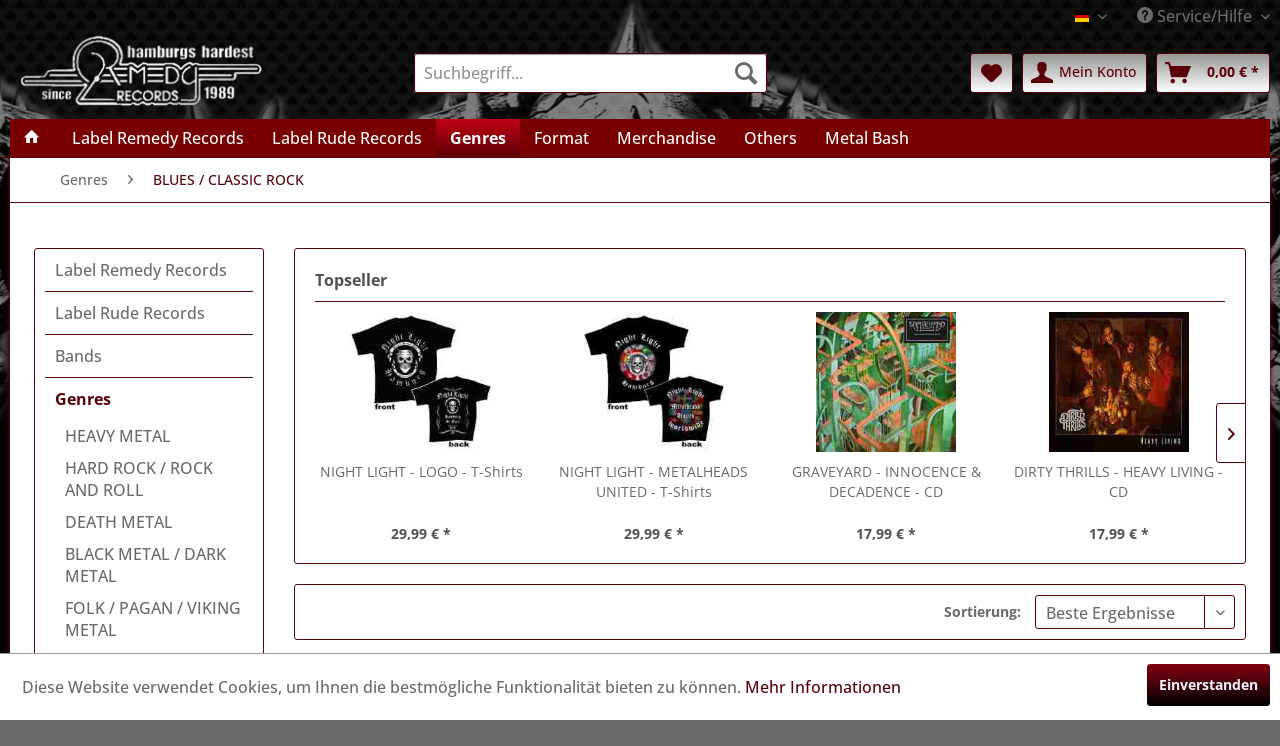

--- FILE ---
content_type: text/html; charset=UTF-8
request_url: https://remedyrecords.net/genres/blues-classic-rock/
body_size: 29205
content:
<!DOCTYPE html>
<html class="no-js" lang="de" itemscope="itemscope" itemtype="http://schema.org/WebPage">
<head>
<meta charset="utf-8">
<meta name="author" content="" />
<meta name="robots" content="index,follow" />
<meta name="revisit-after" content="15 days" />
<meta name="keywords" content="" />
<meta name="description" content="" />
<meta property="og:type" content="product" />
<meta property="og:site_name" content="Remedy Records" />
<meta property="og:title" content="BLUES / CLASSIC ROCK" />
<meta property="og:description" content="" />
<meta name="twitter:card" content="product" />
<meta name="twitter:site" content="Remedy Records" />
<meta name="twitter:title" content="BLUES / CLASSIC ROCK" />
<meta name="twitter:description" content="" />
<meta property="og:image" content="https://remedyrecords.net/media/image/d4/59/55/727361356408.jpg" />
<meta name="twitter:image" content="https://remedyrecords.net/media/image/d4/59/55/727361356408.jpg" />
<meta itemprop="copyrightHolder" content="Remedy Records" />
<meta itemprop="copyrightYear" content="2014" />
<meta itemprop="isFamilyFriendly" content="False" />
<meta itemprop="image" content="https://remedyrecords.net/media/image/20/ed/3b/logo-remedy-records-gr.png" />
<meta name="viewport" content="width=device-width, initial-scale=1.0">
<meta name="mobile-web-app-capable" content="yes">
<meta name="apple-mobile-web-app-title" content="Remedy Records">
<meta name="apple-mobile-web-app-capable" content="yes">
<meta name="apple-mobile-web-app-status-bar-style" content="default">
<link rel="alternate" hreflang="de-DE" href="https://remedyrecords.net/genres/blues-classic-rock/" />
<link rel="alternate" hreflang="en-GB" href="https://remedyrecords.net/shop/en/genres/blues-classic-rock/" />
<link rel="apple-touch-icon-precomposed" href="https://remedyrecords.net/media/image/5b/0f/88/remedy-skull.png">
<link rel="shortcut icon" href="https://remedyrecords.net/media/unknown/d9/0c/f4/favicon.ico">
<meta name="msapplication-navbutton-color" content="#5B0009" />
<meta name="application-name" content="Remedy Records" />
<meta name="msapplication-starturl" content="https://remedyrecords.net/" />
<meta name="msapplication-window" content="width=1024;height=768" />
<meta name="msapplication-TileImage" content="https://remedyrecords.net/media/image/5b/0f/88/remedy-skull.png">
<meta name="msapplication-TileColor" content="#5B0009">
<meta name="theme-color" content="#5B0009" />
<link rel="canonical" href="https://remedyrecords.net/genres/blues-classic-rock/"/>
<title itemprop="name">BLUES / CLASSIC ROCK | Genres | Remedy Records</title>
<link href="/web/cache/1760953215_ffff3d17217096763e7924eb58ce33ef.css" media="all" rel="stylesheet" type="text/css" />
<script>
window.basketData = {
hasData: false,
data:[]
};
</script>
<script>
var gaProperty = 'UA-119880890-1';
// Disable tracking if the opt-out cookie exists.
var disableStr = 'ga-disable-' + gaProperty;
if (document.cookie.indexOf(disableStr + '=true') > -1) {
window[disableStr] = true;
}
// Opt-out function
function gaOptout() {
document.cookie = disableStr + '=true; expires=Thu, 31 Dec 2199 23:59:59 UTC; path=/';
window[disableStr] = true;
}
</script>
<div data-googleAnalytics="true"
data-googleConversionID=""
data-googleConversionLabel=""
data-googleConversionLanguage=""
data-googleTrackingID="UA-119880890-1"
data-googleAnonymizeIp="1"
data-googleOptOutCookie="1"
data-googleTrackingLibrary="ua"
data-realAmount=""
data-showCookieNote="1"
data-cookieNoteMode="0"
>
</div>
</head>
<body class="is--ctl-listing is--act-index" >
<div class="page-wrap">
<noscript class="noscript-main">
<div class="alert is--warning">
<div class="alert--icon">
<i class="icon--element icon--warning"></i>
</div>
<div class="alert--content">
Um Remedy&#x20;Records in vollem Umfang nutzen zu k&ouml;nnen, empfehlen wir Ihnen Javascript in Ihrem Browser zu aktiveren.
</div>
</div>
</noscript>
<header class="header-main">
<div class="top-bar">
<div class="container block-group">
<nav class="top-bar--navigation block" role="menubar">

            <div class="top-bar--language navigation--entry">
            
                                    <form method="post" class="language--form">
                        
                            <div class="field--select">
                                                                    <div class="language--flag de_DE">Deutsch</div>
                                                                
                                    <div class="select-field">
                                        <select name="__shop" class="language--select" data-auto-submit="true">
                                                                                            <option value="1" selected="selected">
                                                    Deutsch
                                                </option>
                                                                                            <option value="2" >
                                                    English
                                                </option>
                                                                                    </select>
                                    </div>
                                
                                <input type="hidden" name="__redirect" value="1">
                                
                            </div>
                        
                    </form>
                            
        </div>
    



    

<div class="navigation--entry entry--service has--drop-down" role="menuitem" aria-haspopup="true" data-drop-down-menu="true">
<i class="icon--service"></i> Service/Hilfe
<ul class="service--list is--rounded" role="menu">
<li class="service--entry" role="menuitem">
<a class="service--link" href="https://remedyrecords.net/rechtliche-vorabinformationen" title="rechtliche Vorabinformationen" >
rechtliche Vorabinformationen
</a>
</li>
<li class="service--entry" role="menuitem">
<a class="service--link" href="https://remedyrecords.net/kontaktformular" title="Kontakt" target="_self">
Kontakt
</a>
</li>
<li class="service--entry" role="menuitem">
<a class="service--link" href="https://remedyrecords.net/versand-und-zahlungsbedingungen" title="Versand und Zahlungsbedingungen" >
Versand und Zahlungsbedingungen
</a>
</li>
<li class="service--entry" role="menuitem">
<a class="service--link" href="https://remedyrecords.net/widerrufsrecht" title="Widerrufsrecht" >
Widerrufsrecht
</a>
</li>
<li class="service--entry" role="menuitem">
<a class="service--link" href="https://remedyrecords.net/datenschutz" title="Datenschutz" >
Datenschutz
</a>
</li>
<li class="service--entry" role="menuitem">
<a class="service--link" href="https://remedyrecords.net/agb" title="AGB" >
AGB
</a>
</li>
<li class="service--entry" role="menuitem">
<a class="service--link" href="https://remedyrecords.net/impressum" title="Impressum" >
Impressum
</a>
</li>
</ul>
</div>
</nav>
</div>
</div>
<div class="container header--navigation">
<div class="logo-main block-group" role="banner">
<div class="logo--shop block">
<a class="logo--link" href="https://remedyrecords.net/" title="Remedy Records - zur Startseite wechseln">
<picture>
<source srcset="https://remedyrecords.net/media/image/20/ed/3b/logo-remedy-records-gr.png" media="(min-width: 78.75em)">
<source srcset="https://remedyrecords.net/media/image/20/ed/3b/logo-remedy-records-gr.png" media="(min-width: 64em)">
<source srcset="https://remedyrecords.net/media/image/20/ed/3b/logo-remedy-records-gr.png" media="(min-width: 48em)">
<img srcset="https://remedyrecords.net/media/image/20/ed/3b/logo-remedy-records-gr.png" alt="Remedy Records - zur Startseite wechseln" />
</picture>
</a>
</div>
</div>
<nav class="shop--navigation block-group">
<ul class="navigation--list block-group" role="menubar">
<li class="navigation--entry entry--menu-left" role="menuitem">
<a class="entry--link entry--trigger btn is--icon-left" href="#offcanvas--left" data-offcanvas="true" data-offCanvasSelector=".sidebar-main">
<i class="icon--menu"></i> Menü
</a>
</li>
<li class="navigation--entry entry--search" role="menuitem" data-search="true" aria-haspopup="true" data-minLength="3">
<a class="btn entry--link entry--trigger" href="#show-hide--search" title="Suche anzeigen / schließen">
<i class="icon--search"></i>
<span class="search--display">Suchen</span>
</a>
<form action="/search" method="get" class="main-search--form">
<input type="search" name="sSearch" class="main-search--field" autocomplete="off" autocapitalize="off" placeholder="Suchbegriff..." maxlength="30"  />
<button type="submit" class="main-search--button">
<i class="icon--search"></i>
<span class="main-search--text">Suchen</span>
</button>
<div class="form--ajax-loader">&nbsp;</div>
</form>
<div class="main-search--results"></div>
</li>

    <li class="navigation--entry entry--notepad" role="menuitem">
        
        <a href="https://remedyrecords.net/note" title="Merkzettel" class="btn">
            <i class="icon--heart"></i>
                    </a>
    </li>




    <li class="navigation--entry entry--account with-slt"
        role="menuitem"
        data-offcanvas="true"
        data-offCanvasSelector=".account--dropdown-navigation">
        
            <a href="https://remedyrecords.net/account"
               title="Mein Konto"
               class="btn is--icon-left entry--link account--link">
                <i class="icon--account"></i>
                                    <span class="account--display">
                        Mein Konto
                    </span>
                            </a>
        

                    
                <div class="account--dropdown-navigation">

                    
                        <div class="navigation--smartphone">
                            <div class="entry--close-off-canvas">
                                <a href="#close-account-menu"
                                   class="account--close-off-canvas"
                                   title="Menü schließen">
                                    Menü schließen <i class="icon--arrow-right"></i>
                                </a>
                            </div>
                        </div>
                    

                    
                            <div class="account--menu is--rounded is--personalized">
        
                            
                
                                            <span class="navigation--headline">
                            Mein Konto
                        </span>
                                    

                
                <div class="account--menu-container">

                    
                        
                        <ul class="sidebar--navigation navigation--list is--level0 show--active-items">
                            
                                
                                
                                    
                                                                                    <li class="navigation--entry">
                                                <span class="navigation--signin">
                                                    <a href="https://remedyrecords.net/account#hide-registration"
                                                       class="blocked--link btn is--primary navigation--signin-btn"
                                                       data-collapseTarget="#registration"
                                                       data-action="close">
                                                        Anmelden
                                                    </a>
                                                    <span class="navigation--register">
                                                        oder
                                                        <a href="https://remedyrecords.net/account#show-registration"
                                                           class="blocked--link"
                                                           data-collapseTarget="#registration"
                                                           data-action="open">
                                                            registrieren
                                                        </a>
                                                    </span>
                                                </span>
                                            </li>
                                                                            

                                    
                                        <li class="navigation--entry">
                                            <a href="https://remedyrecords.net/account" title="Übersicht" class="navigation--link">
                                                Übersicht
                                            </a>
                                        </li>
                                    
                                

                                
                                
                                    <li class="navigation--entry">
                                        <a href="https://remedyrecords.net/account/profile" title="Persönliche Daten" class="navigation--link" rel="nofollow">
                                            Persönliche Daten
                                        </a>
                                    </li>
                                

                                
                                
                                                                            
                                            <li class="navigation--entry">
                                                <a href="https://remedyrecords.net/address/index/sidebar/" title="Adressen" class="navigation--link" rel="nofollow">
                                                    Adressen
                                                </a>
                                            </li>
                                        
                                                                    

                                
                                
                                    <li class="navigation--entry">
                                        <a href="https://remedyrecords.net/account/payment" title="Zahlungsarten" class="navigation--link" rel="nofollow">
                                            Zahlungsarten
                                        </a>
                                    </li>
                                

                                
                                
                                    <li class="navigation--entry">
                                        <a href="https://remedyrecords.net/account/orders" title="Bestellungen" class="navigation--link" rel="nofollow">
                                            Bestellungen
                                        </a>
                                    </li>
                                

                                
                                
                                                                            <li class="navigation--entry">
                                            <a href="https://remedyrecords.net/account/downloads" title="Sofortdownloads" class="navigation--link" rel="nofollow">
                                                Sofortdownloads
                                            </a>
                                        </li>
                                                                    

                                
                                
                                    <li class="navigation--entry">
                                        <a href="https://remedyrecords.net/note" title="Merkzettel" class="navigation--link" rel="nofollow">
                                            Merkzettel
                                        </a>
                                    </li>
                                

                                
                                
                                                                    

                                
                                
                                                                    
                            
                        </ul>
                    
                </div>
                    
    </div>
                    
                </div>
            
            </li>




    <li class="navigation--entry entry--cart" role="menuitem">
        
        <a class="btn is--icon-left cart--link" href="https://remedyrecords.net/checkout/cart" title="Warenkorb">
            <span class="cart--display">
                                    Warenkorb
                            </span>

            <span class="badge is--primary is--minimal cart--quantity is--hidden">0</span>

            <i class="icon--basket"></i>

            <span class="cart--amount">
                0,00&nbsp;&euro; *
            </span>
        </a>
        <div class="ajax-loader">&nbsp;</div>
    </li>



</ul>
</nav>
<div class="container--ajax-cart" data-collapse-cart="true" data-displayMode="offcanvas"></div>
</div>
</header>
<nav class="navigation-main">
<div class="container" data-menu-scroller="true" data-listSelector=".navigation--list.container" data-viewPortSelector=".navigation--list-wrapper">
<div class="navigation--list-wrapper">
<ul class="navigation--list container" role="menubar" itemscope="itemscope" itemtype="http://schema.org/SiteNavigationElement">
<li class="navigation--entry is--home" role="menuitem">
<a class="navigation--link is--first" href="https://remedyrecords.net/" title="Home" itemprop="url">
<i class="icon--house"></i>
</a>
</li>
<li class="navigation--entry" role="menuitem"><a class="navigation--link" href="https://remedyrecords.net/label-remedy-records/" title="Label Remedy Records" itemprop="url"><span itemprop="name">Label Remedy Records</span></a></li><li class="navigation--entry" role="menuitem"><a class="navigation--link" href="https://remedyrecords.net/label-rude-records/" title="Label Rude Records" itemprop="url"><span itemprop="name">Label Rude Records</span></a></li><li class="navigation--entry is--active" role="menuitem"><a class="navigation--link is--active" href="https://remedyrecords.net/genres/" title="Genres" itemprop="url"><span itemprop="name">Genres</span></a></li><li class="navigation--entry" role="menuitem"><a class="navigation--link" href="https://remedyrecords.net/format/" title="Format" itemprop="url"><span itemprop="name">Format</span></a></li><li class="navigation--entry" role="menuitem"><a class="navigation--link" href="https://remedyrecords.net/merchandise/" title="Merchandise" itemprop="url"><span itemprop="name">Merchandise</span></a></li><li class="navigation--entry" role="menuitem"><a class="navigation--link" href="https://remedyrecords.net/others/" title="Others" itemprop="url"><span itemprop="name">Others</span></a></li><li class="navigation--entry" role="menuitem"><a class="navigation--link" href="http://www.metal-bash.de/" title="Metal Bash" itemprop="url" target="_blank" rel="nofollow noopener"><span itemprop="name">Metal Bash</span></a></li>            </ul>
</div>
</div>
</nav>
<section class="
content-main container block-group">
<nav class="content--breadcrumb block">
<ul class="breadcrumb--list" role="menu" itemscope itemtype="http://schema.org/BreadcrumbList">
<li class="breadcrumb--entry" itemprop="itemListElement" itemscope itemtype="http://schema.org/ListItem">
<a class="breadcrumb--link" href="https://remedyrecords.net/genres/" title="Genres" itemprop="item">
<link itemprop="url" href="https://remedyrecords.net/genres/" />
<span class="breadcrumb--title" itemprop="name">Genres</span>
</a>
<meta itemprop="position" content="0" />
</li>
<li class="breadcrumb--separator">
<i class="icon--arrow-right"></i>
</li>
<li class="breadcrumb--entry is--active" itemprop="itemListElement" itemscope itemtype="http://schema.org/ListItem">
<a class="breadcrumb--link" href="https://remedyrecords.net/genres/blues-classic-rock/" title="BLUES / CLASSIC ROCK" itemprop="item">
<link itemprop="url" href="https://remedyrecords.net/genres/blues-classic-rock/" />
<span class="breadcrumb--title" itemprop="name">BLUES / CLASSIC ROCK</span>
</a>
<meta itemprop="position" content="1" />
</li>
</ul>
</nav>
<div class="content-main--inner">
<div class="listing--sidebar">
<aside class="sidebar-main off-canvas">
<div class="navigation--smartphone">
<ul class="navigation--list ">
<li class="navigation--entry entry--close-off-canvas">
<a href="#close-categories-menu" title="Menü schließen" class="navigation--link">
Menü schließen <i class="icon--arrow-right"></i>
</a>
</li>
</ul>
<div class="mobile--switches">

            <div class="top-bar--language navigation--entry">
            
                                    <form method="post" class="language--form">
                        
                            <div class="field--select">
                                                                    <div class="language--flag de_DE">Deutsch</div>
                                                                
                                    <div class="select-field">
                                        <select name="__shop" class="language--select" data-auto-submit="true">
                                                                                            <option value="1" selected="selected">
                                                    Deutsch
                                                </option>
                                                                                            <option value="2" >
                                                    English
                                                </option>
                                                                                    </select>
                                    </div>
                                
                                <input type="hidden" name="__redirect" value="1">
                                
                            </div>
                        
                    </form>
                            
        </div>
    



    

</div>
</div>
<div class="sidebar--categories-wrapper"
data-subcategory-nav="true"
data-mainCategoryId="3"
data-categoryId="17425"
data-fetchUrl="/widgets/listing/getCategory/categoryId/17425">
<div class="categories--headline navigation--headline">
Kategorien
</div>
<div class="sidebar--categories-navigation">
<ul class="sidebar--navigation categories--navigation navigation--list is--drop-down is--level0 is--rounded" role="menu">
<li class="navigation--entry has--sub-children" role="menuitem">
<a class="navigation--link link--go-forward"
href="https://remedyrecords.net/label-remedy-records/"
data-categoryId="5"
data-fetchUrl="/widgets/listing/getCategory/categoryId/5"
title="Label Remedy Records"
>
Label Remedy Records
<span class="is--icon-right">
<i class="icon--arrow-right"></i>
</span>
</a>
</li>
<li class="navigation--entry has--sub-children" role="menuitem">
<a class="navigation--link link--go-forward"
href="https://remedyrecords.net/label-rude-records/"
data-categoryId="6"
data-fetchUrl="/widgets/listing/getCategory/categoryId/6"
title="Label Rude Records"
>
Label Rude Records
<span class="is--icon-right">
<i class="icon--arrow-right"></i>
</span>
</a>
</li>
<li class="navigation--entry has--sub-children" role="menuitem">
<a class="navigation--link link--go-forward"
href="https://remedyrecords.net/bands/"
data-categoryId="17396"
data-fetchUrl="/widgets/listing/getCategory/categoryId/17396"
title="Bands"
>
Bands
<span class="is--icon-right">
<i class="icon--arrow-right"></i>
</span>
</a>
</li>
<li class="navigation--entry is--active has--sub-categories has--sub-children" role="menuitem">
<a class="navigation--link is--active has--sub-categories link--go-forward"
href="https://remedyrecords.net/genres/"
data-categoryId="17395"
data-fetchUrl="/widgets/listing/getCategory/categoryId/17395"
title="Genres"
>
Genres
<span class="is--icon-right">
<i class="icon--arrow-right"></i>
</span>
</a>
<ul class="sidebar--navigation categories--navigation navigation--list is--level1 is--rounded" role="menu">
<li class="navigation--entry has--sub-children" role="menuitem">
<a class="navigation--link link--go-forward"
href="https://remedyrecords.net/genres/heavy-metal/"
data-categoryId="17417"
data-fetchUrl="/widgets/listing/getCategory/categoryId/17417"
title="HEAVY METAL"
>
HEAVY METAL
<span class="is--icon-right">
<i class="icon--arrow-right"></i>
</span>
</a>
</li>
<li class="navigation--entry has--sub-children" role="menuitem">
<a class="navigation--link link--go-forward"
href="https://remedyrecords.net/genres/hard-rock-rock-and-roll/"
data-categoryId="17418"
data-fetchUrl="/widgets/listing/getCategory/categoryId/17418"
title="HARD ROCK / ROCK AND ROLL"
>
HARD ROCK / ROCK AND ROLL
<span class="is--icon-right">
<i class="icon--arrow-right"></i>
</span>
</a>
</li>
<li class="navigation--entry has--sub-children" role="menuitem">
<a class="navigation--link link--go-forward"
href="https://remedyrecords.net/genres/death-metal/"
data-categoryId="17419"
data-fetchUrl="/widgets/listing/getCategory/categoryId/17419"
title="DEATH METAL"
>
DEATH METAL
<span class="is--icon-right">
<i class="icon--arrow-right"></i>
</span>
</a>
</li>
<li class="navigation--entry has--sub-children" role="menuitem">
<a class="navigation--link link--go-forward"
href="https://remedyrecords.net/genres/black-metal-dark-metal/"
data-categoryId="17420"
data-fetchUrl="/widgets/listing/getCategory/categoryId/17420"
title="BLACK METAL / DARK METAL"
>
BLACK METAL / DARK METAL
<span class="is--icon-right">
<i class="icon--arrow-right"></i>
</span>
</a>
</li>
<li class="navigation--entry has--sub-children" role="menuitem">
<a class="navigation--link link--go-forward"
href="https://remedyrecords.net/genres/folk-pagan-viking-metal/"
data-categoryId="17421"
data-fetchUrl="/widgets/listing/getCategory/categoryId/17421"
title="FOLK / PAGAN / VIKING METAL"
>
FOLK / PAGAN / VIKING METAL
<span class="is--icon-right">
<i class="icon--arrow-right"></i>
</span>
</a>
</li>
<li class="navigation--entry has--sub-children" role="menuitem">
<a class="navigation--link link--go-forward"
href="https://remedyrecords.net/genres/progressive-rock-metal/"
data-categoryId="17422"
data-fetchUrl="/widgets/listing/getCategory/categoryId/17422"
title="PROGRESSIVE ROCK / METAL"
>
PROGRESSIVE ROCK / METAL
<span class="is--icon-right">
<i class="icon--arrow-right"></i>
</span>
</a>
</li>
<li class="navigation--entry has--sub-children" role="menuitem">
<a class="navigation--link link--go-forward"
href="https://remedyrecords.net/genres/grind-core-crust/"
data-categoryId="17423"
data-fetchUrl="/widgets/listing/getCategory/categoryId/17423"
title="GRIND CORE / CRUST"
>
GRIND CORE / CRUST
<span class="is--icon-right">
<i class="icon--arrow-right"></i>
</span>
</a>
</li>
<li class="navigation--entry has--sub-children" role="menuitem">
<a class="navigation--link link--go-forward"
href="https://remedyrecords.net/genres/melodic-rock-aor/"
data-categoryId="17424"
data-fetchUrl="/widgets/listing/getCategory/categoryId/17424"
title="MELODIC ROCK / AOR"
>
MELODIC ROCK / AOR
<span class="is--icon-right">
<i class="icon--arrow-right"></i>
</span>
</a>
</li>
<li class="navigation--entry is--active has--sub-categories has--sub-children" role="menuitem">
<a class="navigation--link is--active has--sub-categories link--go-forward"
href="https://remedyrecords.net/genres/blues-classic-rock/"
data-categoryId="17425"
data-fetchUrl="/widgets/listing/getCategory/categoryId/17425"
title="BLUES / CLASSIC ROCK"
>
BLUES / CLASSIC ROCK
<span class="is--icon-right">
<i class="icon--arrow-right"></i>
</span>
</a>
<ul class="sidebar--navigation categories--navigation navigation--list is--level2 navigation--level-high is--rounded" role="menu">
<li class="navigation--entry" role="menuitem">
<a class="navigation--link"
href="https://remedyrecords.net/genres/blues-classic-rock/aerosmith/"
data-categoryId="17556"
data-fetchUrl="/widgets/listing/getCategory/categoryId/17556"
title="AEROSMITH"
>
AEROSMITH
</a>
</li>
<li class="navigation--entry" role="menuitem">
<a class="navigation--link"
href="https://remedyrecords.net/genres/blues-classic-rock/answer-the/"
data-categoryId="17721"
data-fetchUrl="/widgets/listing/getCategory/categoryId/17721"
title="ANSWER THE"
>
ANSWER THE
</a>
</li>
<li class="navigation--entry" role="menuitem">
<a class="navigation--link"
href="https://remedyrecords.net/genres/blues-classic-rock/black-country-communion/"
data-categoryId="18024"
data-fetchUrl="/widgets/listing/getCategory/categoryId/18024"
title="BLACK COUNTRY COMMUNION"
>
BLACK COUNTRY COMMUNION
</a>
</li>
<li class="navigation--entry" role="menuitem">
<a class="navigation--link"
href="https://remedyrecords.net/genres/blues-classic-rock/blackfoot/"
data-categoryId="18081"
data-fetchUrl="/widgets/listing/getCategory/categoryId/18081"
title="BLACKFOOT"
>
BLACKFOOT
</a>
</li>
<li class="navigation--entry" role="menuitem">
<a class="navigation--link"
href="https://remedyrecords.net/genres/blues-classic-rock/blood-of-the-sun/"
data-categoryId="18131"
data-fetchUrl="/widgets/listing/getCategory/categoryId/18131"
title="BLOOD OF THE SUN"
>
BLOOD OF THE SUN
</a>
</li>
<li class="navigation--entry" role="menuitem">
<a class="navigation--link"
href="https://remedyrecords.net/genres/blues-classic-rock/bonafide/"
data-categoryId="18187"
data-fetchUrl="/widgets/listing/getCategory/categoryId/18187"
title="BONAFIDE"
>
BONAFIDE
</a>
</li>
<li class="navigation--entry" role="menuitem">
<a class="navigation--link"
href="https://remedyrecords.net/genres/blues-classic-rock/cactus/"
data-categoryId="18320"
data-fetchUrl="/widgets/listing/getCategory/categoryId/18320"
title="CACTUS"
>
CACTUS
</a>
</li>
<li class="navigation--entry" role="menuitem">
<a class="navigation--link"
href="https://remedyrecords.net/genres/blues-classic-rock/chickenfoot/"
data-categoryId="18439"
data-fetchUrl="/widgets/listing/getCategory/categoryId/18439"
title="CHICKENFOOT"
>
CHICKENFOOT
</a>
</li>
<li class="navigation--entry" role="menuitem">
<a class="navigation--link"
href="https://remedyrecords.net/genres/blues-classic-rock/dead-lord/"
data-categoryId="18713"
data-fetchUrl="/widgets/listing/getCategory/categoryId/18713"
title="DEAD LORD"
>
DEAD LORD
</a>
</li>
<li class="navigation--entry" role="menuitem">
<a class="navigation--link"
href="https://remedyrecords.net/genres/blues-classic-rock/deep-purple/"
data-categoryId="18782"
data-fetchUrl="/widgets/listing/getCategory/categoryId/18782"
title="DEEP PURPLE"
>
DEEP PURPLE
</a>
</li>
<li class="navigation--entry" role="menuitem">
<a class="navigation--link"
href="https://remedyrecords.net/genres/blues-classic-rock/devil-s-blood/"
data-categoryId="18884"
data-fetchUrl="/widgets/listing/getCategory/categoryId/18884"
title="DEVIL´S BLOOD"
>
DEVIL´S BLOOD
</a>
</li>
<li class="navigation--entry" role="menuitem">
<a class="navigation--link"
href="https://remedyrecords.net/genres/blues-classic-rock/downspirit/"
data-categoryId="19047"
data-fetchUrl="/widgets/listing/getCategory/categoryId/19047"
title="DOWNSPIRIT"
>
DOWNSPIRIT
</a>
</li>
<li class="navigation--entry" role="menuitem">
<a class="navigation--link"
href="https://remedyrecords.net/genres/blues-classic-rock/earl-greyhound/"
data-categoryId="19107"
data-fetchUrl="/widgets/listing/getCategory/categoryId/19107"
title="EARL GREYHOUND"
>
EARL GREYHOUND
</a>
</li>
<li class="navigation--entry" role="menuitem">
<a class="navigation--link"
href="https://remedyrecords.net/genres/blues-classic-rock/esp/"
data-categoryId="19248"
data-fetchUrl="/widgets/listing/getCategory/categoryId/19248"
title="ESP"
>
ESP
</a>
</li>
<li class="navigation--entry" role="menuitem">
<a class="navigation--link"
href="https://remedyrecords.net/genres/blues-classic-rock/firebird/"
data-categoryId="19424"
data-fetchUrl="/widgets/listing/getCategory/categoryId/19424"
title="FIREBIRD"
>
FIREBIRD
</a>
</li>
<li class="navigation--entry" role="menuitem">
<a class="navigation--link"
href="https://remedyrecords.net/genres/blues-classic-rock/free-fall/"
data-categoryId="19491"
data-fetchUrl="/widgets/listing/getCategory/categoryId/19491"
title="FREE FALL"
>
FREE FALL
</a>
</li>
<li class="navigation--entry" role="menuitem">
<a class="navigation--link"
href="https://remedyrecords.net/genres/blues-classic-rock/gillan-ian/"
data-categoryId="19591"
data-fetchUrl="/widgets/listing/getCategory/categoryId/19591"
title="GILLAN IAN"
>
GILLAN IAN
</a>
</li>
<li class="navigation--entry" role="menuitem">
<a class="navigation--link"
href="https://remedyrecords.net/genres/blues-classic-rock/graveyard/"
data-categoryId="19686"
data-fetchUrl="/widgets/listing/getCategory/categoryId/19686"
title="GRAVEYARD"
>
GRAVEYARD
</a>
</li>
<li class="navigation--entry" role="menuitem">
<a class="navigation--link"
href="https://remedyrecords.net/genres/blues-classic-rock/horisont/"
data-categoryId="20008"
data-fetchUrl="/widgets/listing/getCategory/categoryId/20008"
title="HORISONT"
>
HORISONT
</a>
</li>
<li class="navigation--entry" role="menuitem">
<a class="navigation--link"
href="https://remedyrecords.net/genres/blues-classic-rock/imperial-state-electric/"
data-categoryId="20094"
data-fetchUrl="/widgets/listing/getCategory/categoryId/20094"
title="IMPERIAL STATE ELECTRIC"
>
IMPERIAL STATE ELECTRIC
</a>
</li>
<li class="navigation--entry" role="menuitem">
<a class="navigation--link"
href="https://remedyrecords.net/genres/blues-classic-rock/jerusalem/"
data-categoryId="20235"
data-fetchUrl="/widgets/listing/getCategory/categoryId/20235"
title="JERUSALEM"
>
JERUSALEM
</a>
</li>
<li class="navigation--entry" role="menuitem">
<a class="navigation--link"
href="https://remedyrecords.net/genres/blues-classic-rock/koritni/"
data-categoryId="20381"
data-fetchUrl="/widgets/listing/getCategory/categoryId/20381"
title="KORITNI"
>
KORITNI
</a>
</li>
<li class="navigation--entry" role="menuitem">
<a class="navigation--link"
href="https://remedyrecords.net/genres/blues-classic-rock/lord-john/"
data-categoryId="20561"
data-fetchUrl="/widgets/listing/getCategory/categoryId/20561"
title="LORD JOHN"
>
LORD JOHN
</a>
</li>
<li class="navigation--entry" role="menuitem">
<a class="navigation--link"
href="https://remedyrecords.net/genres/blues-classic-rock/moore-gary/"
data-categoryId="20911"
data-fetchUrl="/widgets/listing/getCategory/categoryId/20911"
title="MOORE GARY"
>
MOORE GARY
</a>
</li>
<li class="navigation--entry" role="menuitem">
<a class="navigation--link"
href="https://remedyrecords.net/genres/blues-classic-rock/overdrive-sensation/"
data-categoryId="21346"
data-fetchUrl="/widgets/listing/getCategory/categoryId/21346"
title="OVERDRIVE SENSATION"
>
OVERDRIVE SENSATION
</a>
</li>
<li class="navigation--entry" role="menuitem">
<a class="navigation--link"
href="https://remedyrecords.net/genres/blues-classic-rock/oxtail/"
data-categoryId="21360"
data-fetchUrl="/widgets/listing/getCategory/categoryId/21360"
title="OXTAIL"
>
OXTAIL
</a>
</li>
<li class="navigation--entry" role="menuitem">
<a class="navigation--link"
href="https://remedyrecords.net/genres/blues-classic-rock/poor-the/"
data-categoryId="21500"
data-fetchUrl="/widgets/listing/getCategory/categoryId/21500"
title="POOR THE"
>
POOR THE
</a>
</li>
<li class="navigation--entry" role="menuitem">
<a class="navigation--link"
href="https://remedyrecords.net/genres/blues-classic-rock/remedy-records/"
data-categoryId="21728"
data-fetchUrl="/widgets/listing/getCategory/categoryId/21728"
title="REMEDY RECORDS"
>
REMEDY RECORDS
</a>
</li>
<li class="navigation--entry" role="menuitem">
<a class="navigation--link"
href="https://remedyrecords.net/genres/blues-classic-rock/rival-sons/"
data-categoryId="21804"
data-fetchUrl="/widgets/listing/getCategory/categoryId/21804"
title="RIVAL SONS"
>
RIVAL SONS
</a>
</li>
<li class="navigation--entry" role="menuitem">
<a class="navigation--link"
href="https://remedyrecords.net/genres/blues-classic-rock/robertson-brian/"
data-categoryId="21814"
data-fetchUrl="/widgets/listing/getCategory/categoryId/21814"
title="ROBERTSON BRIAN"
>
ROBERTSON BRIAN
</a>
</li>
<li class="navigation--entry" role="menuitem">
<a class="navigation--link"
href="https://remedyrecords.net/genres/blues-classic-rock/roth-uli-jon/"
data-categoryId="21841"
data-fetchUrl="/widgets/listing/getCategory/categoryId/21841"
title="ROTH ULI JON"
>
ROTH ULI JON
</a>
</li>
<li class="navigation--entry" role="menuitem">
<a class="navigation--link"
href="https://remedyrecords.net/genres/blues-classic-rock/scorpion-child/"
data-categoryId="22011"
data-fetchUrl="/widgets/listing/getCategory/categoryId/22011"
title="SCORPION CHILD"
>
SCORPION CHILD
</a>
</li>
<li class="navigation--entry" role="menuitem">
<a class="navigation--link"
href="https://remedyrecords.net/genres/blues-classic-rock/scott-bon/"
data-categoryId="22017"
data-fetchUrl="/widgets/listing/getCategory/categoryId/22017"
title="SCOTT BON"
>
SCOTT BON
</a>
</li>
<li class="navigation--entry" role="menuitem">
<a class="navigation--link"
href="https://remedyrecords.net/genres/blues-classic-rock/shakra/"
data-categoryId="22087"
data-fetchUrl="/widgets/listing/getCategory/categoryId/22087"
title="SHAKRA"
>
SHAKRA
</a>
</li>
<li class="navigation--entry" role="menuitem">
<a class="navigation--link"
href="https://remedyrecords.net/genres/blues-classic-rock/spiders/"
data-categoryId="22317"
data-fetchUrl="/widgets/listing/getCategory/categoryId/22317"
title="SPIDERS"
>
SPIDERS
</a>
</li>
<li class="navigation--entry" role="menuitem">
<a class="navigation--link"
href="https://remedyrecords.net/genres/blues-classic-rock/status-quo/"
data-categoryId="22352"
data-fetchUrl="/widgets/listing/getCategory/categoryId/22352"
title="STATUS QUO"
>
STATUS QUO
</a>
</li>
<li class="navigation--entry" role="menuitem">
<a class="navigation--link"
href="https://remedyrecords.net/genres/blues-classic-rock/sun-gods-in-exile/"
data-categoryId="22491"
data-fetchUrl="/widgets/listing/getCategory/categoryId/22491"
title="SUN GODS IN EXILE"
>
SUN GODS IN EXILE
</a>
</li>
<li class="navigation--entry" role="menuitem">
<a class="navigation--link"
href="https://remedyrecords.net/genres/blues-classic-rock/troubled-horse/"
data-categoryId="22823"
data-fetchUrl="/widgets/listing/getCategory/categoryId/22823"
title="TROUBLED HORSE"
>
TROUBLED HORSE
</a>
</li>
<li class="navigation--entry" role="menuitem">
<a class="navigation--link"
href="https://remedyrecords.net/genres/blues-classic-rock/vanderbuyst/"
data-categoryId="22944"
data-fetchUrl="/widgets/listing/getCategory/categoryId/22944"
title="VANDERBUYST"
>
VANDERBUYST
</a>
</li>
<li class="navigation--entry" role="menuitem">
<a class="navigation--link"
href="https://remedyrecords.net/genres/blues-classic-rock/whitesnake/"
data-categoryId="23235"
data-fetchUrl="/widgets/listing/getCategory/categoryId/23235"
title="WHITESNAKE"
>
WHITESNAKE
</a>
</li>
<li class="navigation--entry" role="menuitem">
<a class="navigation--link"
href="https://remedyrecords.net/genres/blues-classic-rock/who-cares/"
data-categoryId="23238"
data-fetchUrl="/widgets/listing/getCategory/categoryId/23238"
title="WHO CARES"
>
WHO CARES
</a>
</li>
<li class="navigation--entry" role="menuitem">
<a class="navigation--link"
href="https://remedyrecords.net/genres/blues-classic-rock/witchcraft/"
data-categoryId="23281"
data-fetchUrl="/widgets/listing/getCategory/categoryId/23281"
title="WITCHCRAFT"
>
WITCHCRAFT
</a>
</li>
<li class="navigation--entry" role="menuitem">
<a class="navigation--link"
href="https://remedyrecords.net/genres/blues-classic-rock/wolfmother/"
data-categoryId="23314"
data-fetchUrl="/widgets/listing/getCategory/categoryId/23314"
title="WOLFMOTHER"
>
WOLFMOTHER
</a>
</li>
<li class="navigation--entry" role="menuitem">
<a class="navigation--link"
href="https://remedyrecords.net/genres/blues-classic-rock/wylde-zakk/"
data-categoryId="23336"
data-fetchUrl="/widgets/listing/getCategory/categoryId/23336"
title="WYLDE ZAKK"
>
WYLDE ZAKK
</a>
</li>
<li class="navigation--entry" role="menuitem">
<a class="navigation--link"
href="https://remedyrecords.net/genres/blues-classic-rock/year-of-the-goat/"
data-categoryId="23360"
data-fetchUrl="/widgets/listing/getCategory/categoryId/23360"
title="YEAR OF THE GOAT"
>
YEAR OF THE GOAT
</a>
</li>
<li class="navigation--entry" role="menuitem">
<a class="navigation--link"
href="https://remedyrecords.net/genres/blues-classic-rock/zodiac/"
data-categoryId="23394"
data-fetchUrl="/widgets/listing/getCategory/categoryId/23394"
title="ZODIAC"
>
ZODIAC
</a>
</li>
<li class="navigation--entry" role="menuitem">
<a class="navigation--link"
href="https://remedyrecords.net/genres/blues-classic-rock/spiritual-beggars/"
data-categoryId="23452"
data-fetchUrl="/widgets/listing/getCategory/categoryId/23452"
title="SPIRITUAL BEGGARS"
>
SPIRITUAL BEGGARS
</a>
</li>
<li class="navigation--entry" role="menuitem">
<a class="navigation--link"
href="https://remedyrecords.net/genres/blues-classic-rock/rainbow/"
data-categoryId="23494"
data-fetchUrl="/widgets/listing/getCategory/categoryId/23494"
title="RAINBOW"
>
RAINBOW
</a>
</li>
<li class="navigation--entry" role="menuitem">
<a class="navigation--link"
href="https://remedyrecords.net/genres/blues-classic-rock/42-decibel/"
data-categoryId="23714"
data-fetchUrl="/widgets/listing/getCategory/categoryId/23714"
title="42 DECIBEL"
>
42 DECIBEL
</a>
</li>
<li class="navigation--entry" role="menuitem">
<a class="navigation--link"
href="https://remedyrecords.net/genres/blues-classic-rock/temperance-movement-the/"
data-categoryId="23905"
data-fetchUrl="/widgets/listing/getCategory/categoryId/23905"
title="TEMPERANCE MOVEMENT THE"
>
TEMPERANCE MOVEMENT THE
</a>
</li>
<li class="navigation--entry" role="menuitem">
<a class="navigation--link"
href="https://remedyrecords.net/genres/blues-classic-rock/hagar-sammy-friends/"
data-categoryId="23967"
data-fetchUrl="/widgets/listing/getCategory/categoryId/23967"
title="HAGAR SAMMY &amp; FRIENDS"
>
HAGAR SAMMY & FRIENDS
</a>
</li>
<li class="navigation--entry" role="menuitem">
<a class="navigation--link"
href="https://remedyrecords.net/genres/blues-classic-rock/coney-hatch/"
data-categoryId="23970"
data-fetchUrl="/widgets/listing/getCategory/categoryId/23970"
title="CONEY HATCH"
>
CONEY HATCH
</a>
</li>
<li class="navigation--entry" role="menuitem">
<a class="navigation--link"
href="https://remedyrecords.net/genres/blues-classic-rock/spiralarms/"
data-categoryId="23974"
data-fetchUrl="/widgets/listing/getCategory/categoryId/23974"
title="SPIRALARMS"
>
SPIRALARMS
</a>
</li>
<li class="navigation--entry" role="menuitem">
<a class="navigation--link"
href="https://remedyrecords.net/genres/blues-classic-rock/carousel/"
data-categoryId="24019"
data-fetchUrl="/widgets/listing/getCategory/categoryId/24019"
title="CAROUSEL"
>
CAROUSEL
</a>
</li>
<li class="navigation--entry" role="menuitem">
<a class="navigation--link"
href="https://remedyrecords.net/genres/blues-classic-rock/blues-pills/"
data-categoryId="24033"
data-fetchUrl="/widgets/listing/getCategory/categoryId/24033"
title="BLUES PILLS"
>
BLUES PILLS
</a>
</li>
<li class="navigation--entry" role="menuitem">
<a class="navigation--link"
href="https://remedyrecords.net/genres/blues-classic-rock/77/"
data-categoryId="24043"
data-fetchUrl="/widgets/listing/getCategory/categoryId/24043"
title="77"
>
77
</a>
</li>
<li class="navigation--entry" role="menuitem">
<a class="navigation--link"
href="https://remedyrecords.net/genres/blues-classic-rock/bonamassa-joe/"
data-categoryId="24078"
data-fetchUrl="/widgets/listing/getCategory/categoryId/24078"
title="BONAMASSA JOE"
>
BONAMASSA JOE
</a>
</li>
<li class="navigation--entry" role="menuitem">
<a class="navigation--link"
href="https://remedyrecords.net/genres/blues-classic-rock/robert-pehrsson-s-humbucker/"
data-categoryId="24148"
data-fetchUrl="/widgets/listing/getCategory/categoryId/24148"
title="ROBERT PEHRSSON´S HUMBUCKER"
>
ROBERT PEHRSSON´S HUMBUCKER
</a>
</li>
<li class="navigation--entry" role="menuitem">
<a class="navigation--link"
href="https://remedyrecords.net/genres/blues-classic-rock/vintage-caravan-the/"
data-categoryId="24323"
data-fetchUrl="/widgets/listing/getCategory/categoryId/24323"
title="VINTAGE CARAVAN THE"
>
VINTAGE CARAVAN THE
</a>
</li>
<li class="navigation--entry" role="menuitem">
<a class="navigation--link"
href="https://remedyrecords.net/genres/blues-classic-rock/oath-the/"
data-categoryId="24575"
data-fetchUrl="/widgets/listing/getCategory/categoryId/24575"
title="OATH THE"
>
OATH THE
</a>
</li>
<li class="navigation--entry" role="menuitem">
<a class="navigation--link"
href="https://remedyrecords.net/genres/blues-classic-rock/clutch-lionize/"
data-categoryId="24624"
data-fetchUrl="/widgets/listing/getCategory/categoryId/24624"
title="CLUTCH / LIONIZE"
>
CLUTCH / LIONIZE
</a>
</li>
<li class="navigation--entry" role="menuitem">
<a class="navigation--link"
href="https://remedyrecords.net/genres/blues-classic-rock/blackbird/"
data-categoryId="24643"
data-fetchUrl="/widgets/listing/getCategory/categoryId/24643"
title="BLACKBIRD"
>
BLACKBIRD
</a>
</li>
<li class="navigation--entry" role="menuitem">
<a class="navigation--link"
href="https://remedyrecords.net/genres/blues-classic-rock/pet-the-preacher/"
data-categoryId="24660"
data-fetchUrl="/widgets/listing/getCategory/categoryId/24660"
title="PET THE PREACHER"
>
PET THE PREACHER
</a>
</li>
<li class="navigation--entry" role="menuitem">
<a class="navigation--link"
href="https://remedyrecords.net/genres/blues-classic-rock/humbucker/"
data-categoryId="24675"
data-fetchUrl="/widgets/listing/getCategory/categoryId/24675"
title="HUMBUCKER"
>
HUMBUCKER
</a>
</li>
<li class="navigation--entry" role="menuitem">
<a class="navigation--link"
href="https://remedyrecords.net/genres/blues-classic-rock/jeremy-irons-and-the-ratgang-malibus/"
data-categoryId="24700"
data-fetchUrl="/widgets/listing/getCategory/categoryId/24700"
title="JEREMY IRONS AND THE RATGANG MALIBUS"
>
JEREMY IRONS AND THE RATGANG MALIBUS
</a>
</li>
<li class="navigation--entry" role="menuitem">
<a class="navigation--link"
href="https://remedyrecords.net/genres/blues-classic-rock/admiral-sir-cloudesley-shovell/"
data-categoryId="24721"
data-fetchUrl="/widgets/listing/getCategory/categoryId/24721"
title="ADMIRAL SIR CLOUDESLEY SHOVELL"
>
ADMIRAL SIR CLOUDESLEY SHOVELL
</a>
</li>
<li class="navigation--entry" role="menuitem">
<a class="navigation--link"
href="https://remedyrecords.net/genres/blues-classic-rock/wami/"
data-categoryId="24742"
data-fetchUrl="/widgets/listing/getCategory/categoryId/24742"
title="WAMI"
>
WAMI
</a>
</li>
<li class="navigation--entry" role="menuitem">
<a class="navigation--link"
href="https://remedyrecords.net/genres/blues-classic-rock/california-breed/"
data-categoryId="24746"
data-fetchUrl="/widgets/listing/getCategory/categoryId/24746"
title="CALIFORNIA BREED"
>
CALIFORNIA BREED
</a>
</li>
<li class="navigation--entry" role="menuitem">
<a class="navigation--link"
href="https://remedyrecords.net/genres/blues-classic-rock/21-octayne/"
data-categoryId="24764"
data-fetchUrl="/widgets/listing/getCategory/categoryId/24764"
title="21 OCTAYNE"
>
21 OCTAYNE
</a>
</li>
<li class="navigation--entry" role="menuitem">
<a class="navigation--link"
href="https://remedyrecords.net/genres/blues-classic-rock/dynamite/"
data-categoryId="24772"
data-fetchUrl="/widgets/listing/getCategory/categoryId/24772"
title="DYNAMITE"
>
DYNAMITE
</a>
</li>
<li class="navigation--entry" role="menuitem">
<a class="navigation--link"
href="https://remedyrecords.net/genres/blues-classic-rock/nazareth/"
data-categoryId="24823"
data-fetchUrl="/widgets/listing/getCategory/categoryId/24823"
title="NAZARETH"
>
NAZARETH
</a>
</li>
<li class="navigation--entry" role="menuitem">
<a class="navigation--link"
href="https://remedyrecords.net/genres/blues-classic-rock/castle/"
data-categoryId="24844"
data-fetchUrl="/widgets/listing/getCategory/categoryId/24844"
title="CASTLE"
>
CASTLE
</a>
</li>
<li class="navigation--entry" role="menuitem">
<a class="navigation--link"
href="https://remedyrecords.net/genres/blues-classic-rock/dagger-the/"
data-categoryId="24864"
data-fetchUrl="/widgets/listing/getCategory/categoryId/24864"
title="DAGGER THE"
>
DAGGER THE
</a>
</li>
<li class="navigation--entry" role="menuitem">
<a class="navigation--link"
href="https://remedyrecords.net/genres/blues-classic-rock/saga/"
data-categoryId="24882"
data-fetchUrl="/widgets/listing/getCategory/categoryId/24882"
title="SAGA"
>
SAGA
</a>
</li>
<li class="navigation--entry" role="menuitem">
<a class="navigation--link"
href="https://remedyrecords.net/genres/blues-classic-rock/black-trip/"
data-categoryId="24886"
data-fetchUrl="/widgets/listing/getCategory/categoryId/24886"
title="BLACK TRIP"
>
BLACK TRIP
</a>
</li>
<li class="navigation--entry" role="menuitem">
<a class="navigation--link"
href="https://remedyrecords.net/genres/blues-classic-rock/massive/"
data-categoryId="24898"
data-fetchUrl="/widgets/listing/getCategory/categoryId/24898"
title="MASSIVE"
>
MASSIVE
</a>
</li>
<li class="navigation--entry" role="menuitem">
<a class="navigation--link"
href="https://remedyrecords.net/genres/blues-classic-rock/zz-top/"
data-categoryId="24917"
data-fetchUrl="/widgets/listing/getCategory/categoryId/24917"
title="ZZ TOP"
>
ZZ TOP
</a>
</li>
<li class="navigation--entry" role="menuitem">
<a class="navigation--link"
href="https://remedyrecords.net/genres/blues-classic-rock/lonely-kamel/"
data-categoryId="24956"
data-fetchUrl="/widgets/listing/getCategory/categoryId/24956"
title="LONELY KAMEL"
>
LONELY KAMEL
</a>
</li>
<li class="navigation--entry" role="menuitem">
<a class="navigation--link"
href="https://remedyrecords.net/genres/blues-classic-rock/crobot/"
data-categoryId="25081"
data-fetchUrl="/widgets/listing/getCategory/categoryId/25081"
title="CROBOT"
>
CROBOT
</a>
</li>
<li class="navigation--entry" role="menuitem">
<a class="navigation--link"
href="https://remedyrecords.net/genres/blues-classic-rock/red-zone-rider/"
data-categoryId="25190"
data-fetchUrl="/widgets/listing/getCategory/categoryId/25190"
title="RED ZONE RIDER"
>
RED ZONE RIDER
</a>
</li>
<li class="navigation--entry" role="menuitem">
<a class="navigation--link"
href="https://remedyrecords.net/genres/blues-classic-rock/satriani-joe/"
data-categoryId="25217"
data-fetchUrl="/widgets/listing/getCategory/categoryId/25217"
title="SATRIANI JOE"
>
SATRIANI JOE
</a>
</li>
<li class="navigation--entry" role="menuitem">
<a class="navigation--link"
href="https://remedyrecords.net/genres/blues-classic-rock/gingerpig/"
data-categoryId="25344"
data-fetchUrl="/widgets/listing/getCategory/categoryId/25344"
title="GINGERPIG"
>
GINGERPIG
</a>
</li>
<li class="navigation--entry" role="menuitem">
<a class="navigation--link"
href="https://remedyrecords.net/genres/blues-classic-rock/gospel-of-the-witches-karyn-crisis/"
data-categoryId="25401"
data-fetchUrl="/widgets/listing/getCategory/categoryId/25401"
title="GOSPEL OF THE WITCHES, KARYN CRISIS"
>
GOSPEL OF THE WITCHES, KARYN CRISIS
</a>
</li>
<li class="navigation--entry" role="menuitem">
<a class="navigation--link"
href="https://remedyrecords.net/genres/blues-classic-rock/weiland-scott-and-the-wildabouts/"
data-categoryId="25498"
data-fetchUrl="/widgets/listing/getCategory/categoryId/25498"
title="WEILAND SCOTT AND THE WILDABOUTS"
>
WEILAND SCOTT AND THE WILDABOUTS
</a>
</li>
<li class="navigation--entry" role="menuitem">
<a class="navigation--link"
href="https://remedyrecords.net/genres/blues-classic-rock/damian-murdoch-trio/"
data-categoryId="25589"
data-fetchUrl="/widgets/listing/getCategory/categoryId/25589"
title="DAMIAN MURDOCH TRIO"
>
DAMIAN MURDOCH TRIO
</a>
</li>
<li class="navigation--entry" role="menuitem">
<a class="navigation--link"
href="https://remedyrecords.net/genres/blues-classic-rock/oblivious/"
data-categoryId="25596"
data-fetchUrl="/widgets/listing/getCategory/categoryId/25596"
title="OBLIVIOUS"
>
OBLIVIOUS
</a>
</li>
<li class="navigation--entry" role="menuitem">
<a class="navigation--link"
href="https://remedyrecords.net/genres/blues-classic-rock/lucifer/"
data-categoryId="25693"
data-fetchUrl="/widgets/listing/getCategory/categoryId/25693"
title="LUCIFER"
>
LUCIFER
</a>
</li>
<li class="navigation--entry" role="menuitem">
<a class="navigation--link"
href="https://remedyrecords.net/genres/blues-classic-rock/death-alley/"
data-categoryId="25704"
data-fetchUrl="/widgets/listing/getCategory/categoryId/25704"
title="DEATH ALLEY"
>
DEATH ALLEY
</a>
</li>
<li class="navigation--entry" role="menuitem">
<a class="navigation--link"
href="https://remedyrecords.net/genres/blues-classic-rock/kamchatka/"
data-categoryId="25707"
data-fetchUrl="/widgets/listing/getCategory/categoryId/25707"
title="KAMCHATKA"
>
KAMCHATKA
</a>
</li>
<li class="navigation--entry" role="menuitem">
<a class="navigation--link"
href="https://remedyrecords.net/genres/blues-classic-rock/night-flight-orchestra-the/"
data-categoryId="25728"
data-fetchUrl="/widgets/listing/getCategory/categoryId/25728"
title="NIGHT FLIGHT ORCHESTRA, THE"
>
NIGHT FLIGHT ORCHESTRA, THE
</a>
</li>
<li class="navigation--entry" role="menuitem">
<a class="navigation--link"
href="https://remedyrecords.net/genres/blues-classic-rock/fogg/"
data-categoryId="25857"
data-fetchUrl="/widgets/listing/getCategory/categoryId/25857"
title="FOGG"
>
FOGG
</a>
</li>
<li class="navigation--entry" role="menuitem">
<a class="navigation--link"
href="https://remedyrecords.net/genres/blues-classic-rock/night-light/"
data-categoryId="25876"
data-fetchUrl="/widgets/listing/getCategory/categoryId/25876"
title="NIGHT LIGHT"
>
NIGHT LIGHT
</a>
</li>
<li class="navigation--entry" role="menuitem">
<a class="navigation--link"
href="https://remedyrecords.net/genres/blues-classic-rock/exploding-eyes-orchestra-the/"
data-categoryId="25885"
data-fetchUrl="/widgets/listing/getCategory/categoryId/25885"
title="EXPLODING EYES ORCHESTRA, THE"
>
EXPLODING EYES ORCHESTRA, THE
</a>
</li>
<li class="navigation--entry" role="menuitem">
<a class="navigation--link"
href="https://remedyrecords.net/genres/blues-classic-rock/tramp-mike/"
data-categoryId="25959"
data-fetchUrl="/widgets/listing/getCategory/categoryId/25959"
title="TRAMP, MIKE"
>
TRAMP, MIKE
</a>
</li>
<li class="navigation--entry" role="menuitem">
<a class="navigation--link"
href="https://remedyrecords.net/genres/blues-classic-rock/moonbow/"
data-categoryId="25997"
data-fetchUrl="/widgets/listing/getCategory/categoryId/25997"
title="MOONBOW"
>
MOONBOW
</a>
</li>
<li class="navigation--entry" role="menuitem">
<a class="navigation--link"
href="https://remedyrecords.net/genres/blues-classic-rock/thundermother/"
data-categoryId="25999"
data-fetchUrl="/widgets/listing/getCategory/categoryId/25999"
title="THUNDERMOTHER"
>
THUNDERMOTHER
</a>
</li>
<li class="navigation--entry" role="menuitem">
<a class="navigation--link"
href="https://remedyrecords.net/genres/blues-classic-rock/hollywood-vampires/"
data-categoryId="26014"
data-fetchUrl="/widgets/listing/getCategory/categoryId/26014"
title="HOLLYWOOD VAMPIRES"
>
HOLLYWOOD VAMPIRES
</a>
</li>
<li class="navigation--entry" role="menuitem">
<a class="navigation--link"
href="https://remedyrecords.net/genres/blues-classic-rock/luna-sol/"
data-categoryId="26019"
data-fetchUrl="/widgets/listing/getCategory/categoryId/26019"
title="LUNA SOL"
>
LUNA SOL
</a>
</li>
<li class="navigation--entry" role="menuitem">
<a class="navigation--link"
href="https://remedyrecords.net/genres/blues-classic-rock/whiskey-hell/"
data-categoryId="26061"
data-fetchUrl="/widgets/listing/getCategory/categoryId/26061"
title="WHISKEY HELL"
>
WHISKEY HELL
</a>
</li>
<li class="navigation--entry" role="menuitem">
<a class="navigation--link"
href="https://remedyrecords.net/genres/blues-classic-rock/joel-hoekstra-s-13/"
data-categoryId="26166"
data-fetchUrl="/widgets/listing/getCategory/categoryId/26166"
title="JOEL HOEKSTRA´S 13"
>
JOEL HOEKSTRA´S 13
</a>
</li>
<li class="navigation--entry" role="menuitem">
<a class="navigation--link"
href="https://remedyrecords.net/genres/blues-classic-rock/gold/"
data-categoryId="26244"
data-fetchUrl="/widgets/listing/getCategory/categoryId/26244"
title="GOLD"
>
GOLD
</a>
</li>
<li class="navigation--entry" role="menuitem">
<a class="navigation--link"
href="https://remedyrecords.net/genres/blues-classic-rock/deadheads/"
data-categoryId="26264"
data-fetchUrl="/widgets/listing/getCategory/categoryId/26264"
title="DEADHEADS"
>
DEADHEADS
</a>
</li>
<li class="navigation--entry" role="menuitem">
<a class="navigation--link"
href="https://remedyrecords.net/genres/blues-classic-rock/mirror/"
data-categoryId="26270"
data-fetchUrl="/widgets/listing/getCategory/categoryId/26270"
title="MIRROR"
>
MIRROR
</a>
</li>
<li class="navigation--entry" role="menuitem">
<a class="navigation--link"
href="https://remedyrecords.net/genres/blues-classic-rock/honeymoon-disease/"
data-categoryId="26281"
data-fetchUrl="/widgets/listing/getCategory/categoryId/26281"
title="HONEYMOON DISEASE"
>
HONEYMOON DISEASE
</a>
</li>
<li class="navigation--entry" role="menuitem">
<a class="navigation--link"
href="https://remedyrecords.net/genres/blues-classic-rock/clan/"
data-categoryId="26323"
data-fetchUrl="/widgets/listing/getCategory/categoryId/26323"
title="CLAN"
>
CLAN
</a>
</li>
<li class="navigation--entry" role="menuitem">
<a class="navigation--link"
href="https://remedyrecords.net/genres/blues-classic-rock/lugnet/"
data-categoryId="26372"
data-fetchUrl="/widgets/listing/getCategory/categoryId/26372"
title="LUGNET"
>
LUGNET
</a>
</li>
<li class="navigation--entry" role="menuitem">
<a class="navigation--link"
href="https://remedyrecords.net/genres/blues-classic-rock/black-wizard/"
data-categoryId="26404"
data-fetchUrl="/widgets/listing/getCategory/categoryId/26404"
title="BLACK WIZARD"
>
BLACK WIZARD
</a>
</li>
<li class="navigation--entry" role="menuitem">
<a class="navigation--link"
href="https://remedyrecords.net/genres/blues-classic-rock/brimstone-coven/"
data-categoryId="26416"
data-fetchUrl="/widgets/listing/getCategory/categoryId/26416"
title="BRIMSTONE COVEN"
>
BRIMSTONE COVEN
</a>
</li>
<li class="navigation--entry" role="menuitem">
<a class="navigation--link"
href="https://remedyrecords.net/genres/blues-classic-rock/pristine/"
data-categoryId="26432"
data-fetchUrl="/widgets/listing/getCategory/categoryId/26432"
title="PRISTINE"
>
PRISTINE
</a>
</li>
<li class="navigation--entry" role="menuitem">
<a class="navigation--link"
href="https://remedyrecords.net/genres/blues-classic-rock/duel/"
data-categoryId="26480"
data-fetchUrl="/widgets/listing/getCategory/categoryId/26480"
title="DUEL"
>
DUEL
</a>
</li>
<li class="navigation--entry" role="menuitem">
<a class="navigation--link"
href="https://remedyrecords.net/genres/blues-classic-rock/warwick-ricky/"
data-categoryId="26517"
data-fetchUrl="/widgets/listing/getCategory/categoryId/26517"
title="WARWICK RICKY"
>
WARWICK RICKY
</a>
</li>
<li class="navigation--entry" role="menuitem">
<a class="navigation--link"
href="https://remedyrecords.net/genres/blues-classic-rock/birth-of-joy/"
data-categoryId="26522"
data-fetchUrl="/widgets/listing/getCategory/categoryId/26522"
title="BIRTH OF JOY"
>
BIRTH OF JOY
</a>
</li>
<li class="navigation--entry" role="menuitem">
<a class="navigation--link"
href="https://remedyrecords.net/genres/blues-classic-rock/banquet/"
data-categoryId="26542"
data-fetchUrl="/widgets/listing/getCategory/categoryId/26542"
title="BANQUET"
>
BANQUET
</a>
</li>
<li class="navigation--entry" role="menuitem">
<a class="navigation--link"
href="https://remedyrecords.net/genres/blues-classic-rock/supersonic-blues-machine/"
data-categoryId="26553"
data-fetchUrl="/widgets/listing/getCategory/categoryId/26553"
title="SUPERSONIC BLUES MACHINE"
>
SUPERSONIC BLUES MACHINE
</a>
</li>
<li class="navigation--entry" role="menuitem">
<a class="navigation--link"
href="https://remedyrecords.net/genres/blues-classic-rock/greenleaf/"
data-categoryId="26557"
data-fetchUrl="/widgets/listing/getCategory/categoryId/26557"
title="GREENLEAF"
>
GREENLEAF
</a>
</li>
<li class="navigation--entry" role="menuitem">
<a class="navigation--link"
href="https://remedyrecords.net/genres/blues-classic-rock/bridge-to-mars/"
data-categoryId="26564"
data-fetchUrl="/widgets/listing/getCategory/categoryId/26564"
title="BRIDGE TO MARS"
>
BRIDGE TO MARS
</a>
</li>
<li class="navigation--entry" role="menuitem">
<a class="navigation--link"
href="https://remedyrecords.net/genres/blues-classic-rock/arcana-13/"
data-categoryId="26619"
data-fetchUrl="/widgets/listing/getCategory/categoryId/26619"
title="ARCANA 13"
>
ARCANA 13
</a>
</li>
<li class="navigation--entry" role="menuitem">
<a class="navigation--link"
href="https://remedyrecords.net/genres/blues-classic-rock/saturna/"
data-categoryId="26664"
data-fetchUrl="/widgets/listing/getCategory/categoryId/26664"
title="SATURNA"
>
SATURNA
</a>
</li>
<li class="navigation--entry" role="menuitem">
<a class="navigation--link"
href="https://remedyrecords.net/genres/blues-classic-rock/grusom/"
data-categoryId="26702"
data-fetchUrl="/widgets/listing/getCategory/categoryId/26702"
title="GRUSOM"
>
GRUSOM
</a>
</li>
<li class="navigation--entry" role="menuitem">
<a class="navigation--link"
href="https://remedyrecords.net/genres/blues-classic-rock/holmes-chris/"
data-categoryId="26706"
data-fetchUrl="/widgets/listing/getCategory/categoryId/26706"
title="HOLMES, CHRIS"
>
HOLMES, CHRIS
</a>
</li>
<li class="navigation--entry" role="menuitem">
<a class="navigation--link"
href="https://remedyrecords.net/genres/blues-classic-rock/lizzies/"
data-categoryId="26759"
data-fetchUrl="/widgets/listing/getCategory/categoryId/26759"
title="LIZZIES"
>
LIZZIES
</a>
</li>
<li class="navigation--entry" role="menuitem">
<a class="navigation--link"
href="https://remedyrecords.net/genres/blues-classic-rock/psychedelic-witchcraft/"
data-categoryId="26820"
data-fetchUrl="/widgets/listing/getCategory/categoryId/26820"
title="PSYCHEDELIC WITCHCRAFT"
>
PSYCHEDELIC WITCHCRAFT
</a>
</li>
<li class="navigation--entry" role="menuitem">
<a class="navigation--link"
href="https://remedyrecords.net/genres/blues-classic-rock/vodun/"
data-categoryId="26857"
data-fetchUrl="/widgets/listing/getCategory/categoryId/26857"
title="VODUN"
>
VODUN
</a>
</li>
<li class="navigation--entry" role="menuitem">
<a class="navigation--link"
href="https://remedyrecords.net/genres/blues-classic-rock/devil-s-gun/"
data-categoryId="26868"
data-fetchUrl="/widgets/listing/getCategory/categoryId/26868"
title="DEVIL´S GUN"
>
DEVIL´S GUN
</a>
</li>
<li class="navigation--entry" role="menuitem">
<a class="navigation--link"
href="https://remedyrecords.net/genres/blues-classic-rock/stonewall-noise-orchestra/"
data-categoryId="26909"
data-fetchUrl="/widgets/listing/getCategory/categoryId/26909"
title="STONEWALL NOISE ORCHESTRA"
>
STONEWALL NOISE ORCHESTRA
</a>
</li>
<li class="navigation--entry" role="menuitem">
<a class="navigation--link"
href="https://remedyrecords.net/genres/blues-classic-rock/miss-lava/"
data-categoryId="26938"
data-fetchUrl="/widgets/listing/getCategory/categoryId/26938"
title="MISS LAVA"
>
MISS LAVA
</a>
</li>
<li class="navigation--entry" role="menuitem">
<a class="navigation--link"
href="https://remedyrecords.net/genres/blues-classic-rock/wytch-hazel/"
data-categoryId="26971"
data-fetchUrl="/widgets/listing/getCategory/categoryId/26971"
title="WYTCH HAZEL"
>
WYTCH HAZEL
</a>
</li>
<li class="navigation--entry" role="menuitem">
<a class="navigation--link"
href="https://remedyrecords.net/genres/blues-classic-rock/brutus/"
data-categoryId="26989"
data-fetchUrl="/widgets/listing/getCategory/categoryId/26989"
title="BRUTUS"
>
BRUTUS
</a>
</li>
<li class="navigation--entry" role="menuitem">
<a class="navigation--link"
href="https://remedyrecords.net/genres/blues-classic-rock/palace-of-the-king/"
data-categoryId="27076"
data-fetchUrl="/widgets/listing/getCategory/categoryId/27076"
title="PALACE OF THE KING"
>
PALACE OF THE KING
</a>
</li>
<li class="navigation--entry" role="menuitem">
<a class="navigation--link"
href="https://remedyrecords.net/genres/blues-classic-rock/valient-thorr/"
data-categoryId="27119"
data-fetchUrl="/widgets/listing/getCategory/categoryId/27119"
title="VALIENT THORR"
>
VALIENT THORR
</a>
</li>
<li class="navigation--entry" role="menuitem">
<a class="navigation--link"
href="https://remedyrecords.net/genres/blues-classic-rock/motorowl/"
data-categoryId="27154"
data-fetchUrl="/widgets/listing/getCategory/categoryId/27154"
title="MOTOROWL"
>
MOTOROWL
</a>
</li>
<li class="navigation--entry" role="menuitem">
<a class="navigation--link"
href="https://remedyrecords.net/genres/blues-classic-rock/kyle-gass-band-the/"
data-categoryId="27197"
data-fetchUrl="/widgets/listing/getCategory/categoryId/27197"
title="KYLE GASS BAND, THE"
>
KYLE GASS BAND, THE
</a>
</li>
<li class="navigation--entry" role="menuitem">
<a class="navigation--link"
href="https://remedyrecords.net/genres/blues-classic-rock/steve-n-seagulls/"
data-categoryId="27212"
data-fetchUrl="/widgets/listing/getCategory/categoryId/27212"
title="STEVE´N´SEAGULLS"
>
STEVE´N´SEAGULLS
</a>
</li>
<li class="navigation--entry" role="menuitem">
<a class="navigation--link"
href="https://remedyrecords.net/genres/blues-classic-rock/sumerlands/"
data-categoryId="27241"
data-fetchUrl="/widgets/listing/getCategory/categoryId/27241"
title="SUMERLANDS"
>
SUMERLANDS
</a>
</li>
<li class="navigation--entry" role="menuitem">
<a class="navigation--link"
href="https://remedyrecords.net/genres/blues-classic-rock/raveneye/"
data-categoryId="27261"
data-fetchUrl="/widgets/listing/getCategory/categoryId/27261"
title="RAVENEYE"
>
RAVENEYE
</a>
</li>
<li class="navigation--entry" role="menuitem">
<a class="navigation--link"
href="https://remedyrecords.net/genres/blues-classic-rock/foghat/"
data-categoryId="27301"
data-fetchUrl="/widgets/listing/getCategory/categoryId/27301"
title="FOGHAT"
>
FOGHAT
</a>
</li>
<li class="navigation--entry" role="menuitem">
<a class="navigation--link"
href="https://remedyrecords.net/genres/blues-classic-rock/snowy-white/"
data-categoryId="27358"
data-fetchUrl="/widgets/listing/getCategory/categoryId/27358"
title="SNOWY WHITE"
>
SNOWY WHITE
</a>
</li>
<li class="navigation--entry" role="menuitem">
<a class="navigation--link"
href="https://remedyrecords.net/genres/blues-classic-rock/pelander/"
data-categoryId="27366"
data-fetchUrl="/widgets/listing/getCategory/categoryId/27366"
title="PELANDER"
>
PELANDER
</a>
</li>
<li class="navigation--entry" role="menuitem">
<a class="navigation--link"
href="https://remedyrecords.net/genres/blues-classic-rock/hughes-glenn/"
data-categoryId="27399"
data-fetchUrl="/widgets/listing/getCategory/categoryId/27399"
title="HUGHES, GLENN"
>
HUGHES, GLENN
</a>
</li>
<li class="navigation--entry" role="menuitem">
<a class="navigation--link"
href="https://remedyrecords.net/genres/blues-classic-rock/rock-wolves/"
data-categoryId="27418"
data-fetchUrl="/widgets/listing/getCategory/categoryId/27418"
title="ROCK WOLVES"
>
ROCK WOLVES
</a>
</li>
<li class="navigation--entry" role="menuitem">
<a class="navigation--link"
href="https://remedyrecords.net/genres/blues-classic-rock/lucifer-s-friend/"
data-categoryId="27457"
data-fetchUrl="/widgets/listing/getCategory/categoryId/27457"
title="LUCIFER´S FRIEND"
>
LUCIFER´S FRIEND
</a>
</li>
<li class="navigation--entry" role="menuitem">
<a class="navigation--link"
href="https://remedyrecords.net/genres/blues-classic-rock/phil-campbell-and-the-bastard-sons/"
data-categoryId="27463"
data-fetchUrl="/widgets/listing/getCategory/categoryId/27463"
title="PHIL CAMPBELL AND THE BASTARD SONS"
>
PHIL CAMPBELL AND THE BASTARD SONS
</a>
</li>
<li class="navigation--entry" role="menuitem">
<a class="navigation--link"
href="https://remedyrecords.net/genres/blues-classic-rock/rolling-stones/"
data-categoryId="27470"
data-fetchUrl="/widgets/listing/getCategory/categoryId/27470"
title="ROLLING STONES"
>
ROLLING STONES
</a>
</li>
<li class="navigation--entry" role="menuitem">
<a class="navigation--link"
href="https://remedyrecords.net/genres/blues-classic-rock/vinum-sabbatum/"
data-categoryId="27473"
data-fetchUrl="/widgets/listing/getCategory/categoryId/27473"
title="VINUM SABBATUM"
>
VINUM SABBATUM
</a>
</li>
<li class="navigation--entry" role="menuitem">
<a class="navigation--link"
href="https://remedyrecords.net/genres/blues-classic-rock/king-buffalo/"
data-categoryId="27489"
data-fetchUrl="/widgets/listing/getCategory/categoryId/27489"
title="KING BUFFALO"
>
KING BUFFALO
</a>
</li>
<li class="navigation--entry" role="menuitem">
<a class="navigation--link"
href="https://remedyrecords.net/genres/blues-classic-rock/boneyard-dog/"
data-categoryId="27502"
data-fetchUrl="/widgets/listing/getCategory/categoryId/27502"
title="BONEYARD DOG"
>
BONEYARD DOG
</a>
</li>
<li class="navigation--entry" role="menuitem">
<a class="navigation--link"
href="https://remedyrecords.net/genres/blues-classic-rock/magnet/"
data-categoryId="27546"
data-fetchUrl="/widgets/listing/getCategory/categoryId/27546"
title="MAGNET"
>
MAGNET
</a>
</li>
<li class="navigation--entry" role="menuitem">
<a class="navigation--link"
href="https://remedyrecords.net/genres/blues-classic-rock/sweet-mary-jane/"
data-categoryId="27555"
data-fetchUrl="/widgets/listing/getCategory/categoryId/27555"
title="SWEET MARY JANE"
>
SWEET MARY JANE
</a>
</li>
<li class="navigation--entry" role="menuitem">
<a class="navigation--link"
href="https://remedyrecords.net/genres/blues-classic-rock/dead-witches/"
data-categoryId="27562"
data-fetchUrl="/widgets/listing/getCategory/categoryId/27562"
title="DEAD WITCHES"
>
DEAD WITCHES
</a>
</li>
<li class="navigation--entry" role="menuitem">
<a class="navigation--link"
href="https://remedyrecords.net/genres/blues-classic-rock/my-dynamite/"
data-categoryId="27569"
data-fetchUrl="/widgets/listing/getCategory/categoryId/27569"
title="MY DYNAMITE"
>
MY DYNAMITE
</a>
</li>
<li class="navigation--entry" role="menuitem">
<a class="navigation--link"
href="https://remedyrecords.net/genres/blues-classic-rock/wolvespirit/"
data-categoryId="27601"
data-fetchUrl="/widgets/listing/getCategory/categoryId/27601"
title="WOLVESPIRIT"
>
WOLVESPIRIT
</a>
</li>
<li class="navigation--entry" role="menuitem">
<a class="navigation--link"
href="https://remedyrecords.net/genres/blues-classic-rock/gales-eric/"
data-categoryId="27606"
data-fetchUrl="/widgets/listing/getCategory/categoryId/27606"
title="GALES ERIC"
>
GALES ERIC
</a>
</li>
<li class="navigation--entry" role="menuitem">
<a class="navigation--link"
href="https://remedyrecords.net/genres/blues-classic-rock/zeal-ardor/"
data-categoryId="27614"
data-fetchUrl="/widgets/listing/getCategory/categoryId/27614"
title="ZEAL &amp; ARDOR"
>
ZEAL & ARDOR
</a>
</li>
<li class="navigation--entry" role="menuitem">
<a class="navigation--link"
href="https://remedyrecords.net/genres/blues-classic-rock/razzmattazz/"
data-categoryId="27625"
data-fetchUrl="/widgets/listing/getCategory/categoryId/27625"
title="RAZZMATTAZZ"
>
RAZZMATTAZZ
</a>
</li>
<li class="navigation--entry" role="menuitem">
<a class="navigation--link"
href="https://remedyrecords.net/genres/blues-classic-rock/black-mirrors/"
data-categoryId="27652"
data-fetchUrl="/widgets/listing/getCategory/categoryId/27652"
title="BLACK MIRRORS"
>
BLACK MIRRORS
</a>
</li>
<li class="navigation--entry" role="menuitem">
<a class="navigation--link"
href="https://remedyrecords.net/genres/blues-classic-rock/saturn/"
data-categoryId="27725"
data-fetchUrl="/widgets/listing/getCategory/categoryId/27725"
title="SATURN"
>
SATURN
</a>
</li>
<li class="navigation--entry" role="menuitem">
<a class="navigation--link"
href="https://remedyrecords.net/genres/blues-classic-rock/mothership/"
data-categoryId="27738"
data-fetchUrl="/widgets/listing/getCategory/categoryId/27738"
title="MOTHERSHIP"
>
MOTHERSHIP
</a>
</li>
<li class="navigation--entry" role="menuitem">
<a class="navigation--link"
href="https://remedyrecords.net/genres/blues-classic-rock/backwood-spirit/"
data-categoryId="27845"
data-fetchUrl="/widgets/listing/getCategory/categoryId/27845"
title="BACKWOOD SPIRIT"
>
BACKWOOD SPIRIT
</a>
</li>
<li class="navigation--entry" role="menuitem">
<a class="navigation--link"
href="https://remedyrecords.net/genres/blues-classic-rock/earth-electric/"
data-categoryId="27856"
data-fetchUrl="/widgets/listing/getCategory/categoryId/27856"
title="EARTH ELECTRIC"
>
EARTH ELECTRIC
</a>
</li>
<li class="navigation--entry" role="menuitem">
<a class="navigation--link"
href="https://remedyrecords.net/genres/blues-classic-rock/snakecharmer/"
data-categoryId="27859"
data-fetchUrl="/widgets/listing/getCategory/categoryId/27859"
title="SNAKECHARMER"
>
SNAKECHARMER
</a>
</li>
<li class="navigation--entry" role="menuitem">
<a class="navigation--link"
href="https://remedyrecords.net/genres/blues-classic-rock/thalamus/"
data-categoryId="27914"
data-fetchUrl="/widgets/listing/getCategory/categoryId/27914"
title="THALAMUS"
>
THALAMUS
</a>
</li>
<li class="navigation--entry" role="menuitem">
<a class="navigation--link"
href="https://remedyrecords.net/genres/blues-classic-rock/gov-t-mule/"
data-categoryId="27953"
data-fetchUrl="/widgets/listing/getCategory/categoryId/27953"
title="GOV´T MULE"
>
GOV´T MULE
</a>
</li>
<li class="navigation--entry" role="menuitem">
<a class="navigation--link"
href="https://remedyrecords.net/genres/blues-classic-rock/magpie-salute-the/"
data-categoryId="27960"
data-fetchUrl="/widgets/listing/getCategory/categoryId/27960"
title="MAGPIE SALUTE, THE"
>
MAGPIE SALUTE, THE
</a>
</li>
<li class="navigation--entry" role="menuitem">
<a class="navigation--link"
href="https://remedyrecords.net/genres/blues-classic-rock/mutoid-man/"
data-categoryId="28050"
data-fetchUrl="/widgets/listing/getCategory/categoryId/28050"
title="MUTOID MAN"
>
MUTOID MAN
</a>
</li>
<li class="navigation--entry" role="menuitem">
<a class="navigation--link"
href="https://remedyrecords.net/genres/blues-classic-rock/tricky-lobsters/"
data-categoryId="28054"
data-fetchUrl="/widgets/listing/getCategory/categoryId/28054"
title="TRICKY LOBSTERS"
>
TRICKY LOBSTERS
</a>
</li>
<li class="navigation--entry" role="menuitem">
<a class="navigation--link"
href="https://remedyrecords.net/genres/blues-classic-rock/five-horse-johnson/"
data-categoryId="28087"
data-fetchUrl="/widgets/listing/getCategory/categoryId/28087"
title="FIVE HORSE JOHNSON"
>
FIVE HORSE JOHNSON
</a>
</li>
<li class="navigation--entry" role="menuitem">
<a class="navigation--link"
href="https://remedyrecords.net/genres/blues-classic-rock/rhino-bucket/"
data-categoryId="28112"
data-fetchUrl="/widgets/listing/getCategory/categoryId/28112"
title="RHINO BUCKET"
>
RHINO BUCKET
</a>
</li>
<li class="navigation--entry" role="menuitem">
<a class="navigation--link"
href="https://remedyrecords.net/genres/blues-classic-rock/psychosomatic-cowboys/"
data-categoryId="28143"
data-fetchUrl="/widgets/listing/getCategory/categoryId/28143"
title="PSYCHOSOMATIC COWBOYS"
>
PSYCHOSOMATIC COWBOYS
</a>
</li>
<li class="navigation--entry" role="menuitem">
<a class="navigation--link"
href="https://remedyrecords.net/genres/blues-classic-rock/badge/"
data-categoryId="28185"
data-fetchUrl="/widgets/listing/getCategory/categoryId/28185"
title="BADGE"
>
BADGE
</a>
</li>
<li class="navigation--entry" role="menuitem">
<a class="navigation--link"
href="https://remedyrecords.net/genres/blues-classic-rock/brown-rex/"
data-categoryId="28191"
data-fetchUrl="/widgets/listing/getCategory/categoryId/28191"
title="BROWN, REX"
>
BROWN, REX
</a>
</li>
<li class="navigation--entry" role="menuitem">
<a class="navigation--link"
href="https://remedyrecords.net/genres/blues-classic-rock/necromandus/"
data-categoryId="28196"
data-fetchUrl="/widgets/listing/getCategory/categoryId/28196"
title="NECROMANDUS"
>
NECROMANDUS
</a>
</li>
<li class="navigation--entry" role="menuitem">
<a class="navigation--link"
href="https://remedyrecords.net/genres/blues-classic-rock/shaman-s-harvest/"
data-categoryId="28236"
data-fetchUrl="/widgets/listing/getCategory/categoryId/28236"
title="SHAMAN´S HARVEST"
>
SHAMAN´S HARVEST
</a>
</li>
<li class="navigation--entry" role="menuitem">
<a class="navigation--link"
href="https://remedyrecords.net/genres/blues-classic-rock/grande-royale/"
data-categoryId="28308"
data-fetchUrl="/widgets/listing/getCategory/categoryId/28308"
title="GRANDE ROYALE"
>
GRANDE ROYALE
</a>
</li>
<li class="navigation--entry" role="menuitem">
<a class="navigation--link"
href="https://remedyrecords.net/genres/blues-classic-rock/allman-gregg/"
data-categoryId="28314"
data-fetchUrl="/widgets/listing/getCategory/categoryId/28314"
title="ALLMAN, GREGG"
>
ALLMAN, GREGG
</a>
</li>
<li class="navigation--entry" role="menuitem">
<a class="navigation--link"
href="https://remedyrecords.net/genres/blues-classic-rock/tainted-lady/"
data-categoryId="28318"
data-fetchUrl="/widgets/listing/getCategory/categoryId/28318"
title="TAINTED LADY"
>
TAINTED LADY
</a>
</li>
<li class="navigation--entry" role="menuitem">
<a class="navigation--link"
href="https://remedyrecords.net/genres/blues-classic-rock/voodoo-six/"
data-categoryId="28337"
data-fetchUrl="/widgets/listing/getCategory/categoryId/28337"
title="VOODOO SIX"
>
VOODOO SIX
</a>
</li>
<li class="navigation--entry" role="menuitem">
<a class="navigation--link"
href="https://remedyrecords.net/genres/blues-classic-rock/dirty-thrills/"
data-categoryId="28340"
data-fetchUrl="/widgets/listing/getCategory/categoryId/28340"
title="DIRTY THRILLS"
>
DIRTY THRILLS
</a>
</li>
<li class="navigation--entry" role="menuitem">
<a class="navigation--link"
href="https://remedyrecords.net/genres/blues-classic-rock/wayward-sons/"
data-categoryId="28343"
data-fetchUrl="/widgets/listing/getCategory/categoryId/28343"
title="WAYWARD SONS"
>
WAYWARD SONS
</a>
</li>
<li class="navigation--entry" role="menuitem">
<a class="navigation--link"
href="https://remedyrecords.net/genres/blues-classic-rock/radio-moscow/"
data-categoryId="28379"
data-fetchUrl="/widgets/listing/getCategory/categoryId/28379"
title="RADIO MOSCOW"
>
RADIO MOSCOW
</a>
</li>
<li class="navigation--entry" role="menuitem">
<a class="navigation--link"
href="https://remedyrecords.net/genres/blues-classic-rock/heat/"
data-categoryId="28467"
data-fetchUrl="/widgets/listing/getCategory/categoryId/28467"
title="HEAT"
>
HEAT
</a>
</li>
<li class="navigation--entry" role="menuitem">
<a class="navigation--link"
href="https://remedyrecords.net/genres/blues-classic-rock/idlewar/"
data-categoryId="28479"
data-fetchUrl="/widgets/listing/getCategory/categoryId/28479"
title="IDLEWAR"
>
IDLEWAR
</a>
</li>
<li class="navigation--entry" role="menuitem">
<a class="navigation--link"
href="https://remedyrecords.net/genres/blues-classic-rock/haellas/"
data-categoryId="28487"
data-fetchUrl="/widgets/listing/getCategory/categoryId/28487"
title="HÄLLAS"
>
HÄLLAS
</a>
</li>
<li class="navigation--entry" role="menuitem">
<a class="navigation--link"
href="https://remedyrecords.net/genres/blues-classic-rock/nichols-jared-james/"
data-categoryId="28543"
data-fetchUrl="/widgets/listing/getCategory/categoryId/28543"
title="NICHOLS, JARED JAMES"
>
NICHOLS, JARED JAMES
</a>
</li>
<li class="navigation--entry" role="menuitem">
<a class="navigation--link"
href="https://remedyrecords.net/genres/blues-classic-rock/tyler-bryant-the-shakedown/"
data-categoryId="28577"
data-fetchUrl="/widgets/listing/getCategory/categoryId/28577"
title="TYLER BRYANT &amp; THE SHAKEDOWN"
>
TYLER BRYANT & THE SHAKEDOWN
</a>
</li>
<li class="navigation--entry" role="menuitem">
<a class="navigation--link"
href="https://remedyrecords.net/genres/blues-classic-rock/travelin-jack/"
data-categoryId="28609"
data-fetchUrl="/widgets/listing/getCategory/categoryId/28609"
title="TRAVELIN JACK"
>
TRAVELIN JACK
</a>
</li>
<li class="navigation--entry" role="menuitem">
<a class="navigation--link"
href="https://remedyrecords.net/genres/blues-classic-rock/his-master-s-voice/"
data-categoryId="28699"
data-fetchUrl="/widgets/listing/getCategory/categoryId/28699"
title="HIS MASTER´S VOICE"
>
HIS MASTER´S VOICE
</a>
</li>
<li class="navigation--entry" role="menuitem">
<a class="navigation--link"
href="https://remedyrecords.net/genres/blues-classic-rock/band-of-spice/"
data-categoryId="28705"
data-fetchUrl="/widgets/listing/getCategory/categoryId/28705"
title="BAND OF SPICE"
>
BAND OF SPICE
</a>
</li>
<li class="navigation--entry" role="menuitem">
<a class="navigation--link"
href="https://remedyrecords.net/genres/blues-classic-rock/wedge/"
data-categoryId="28807"
data-fetchUrl="/widgets/listing/getCategory/categoryId/28807"
title="WEDGE"
>
WEDGE
</a>
</li>
<li class="navigation--entry" role="menuitem">
<a class="navigation--link"
href="https://remedyrecords.net/genres/blues-classic-rock/we-sell-the-dead/"
data-categoryId="28863"
data-fetchUrl="/widgets/listing/getCategory/categoryId/28863"
title="WE SELL THE DEAD"
>
WE SELL THE DEAD
</a>
</li>
<li class="navigation--entry" role="menuitem">
<a class="navigation--link"
href="https://remedyrecords.net/genres/blues-classic-rock/vojd/"
data-categoryId="28866"
data-fetchUrl="/widgets/listing/getCategory/categoryId/28866"
title="VOJD"
>
VOJD
</a>
</li>
<li class="navigation--entry" role="menuitem">
<a class="navigation--link"
href="https://remedyrecords.net/genres/blues-classic-rock/lopez-lance/"
data-categoryId="28877"
data-fetchUrl="/widgets/listing/getCategory/categoryId/28877"
title="LOPEZ, LANCE"
>
LOPEZ, LANCE
</a>
</li>
<li class="navigation--entry" role="menuitem">
<a class="navigation--link"
href="https://remedyrecords.net/genres/blues-classic-rock/mendoza-marco/"
data-categoryId="28897"
data-fetchUrl="/widgets/listing/getCategory/categoryId/28897"
title="MENDOZA MARCO"
>
MENDOZA MARCO
</a>
</li>
<li class="navigation--entry" role="menuitem">
<a class="navigation--link"
href="https://remedyrecords.net/genres/blues-classic-rock/kennedy-myles/"
data-categoryId="28902"
data-fetchUrl="/widgets/listing/getCategory/categoryId/28902"
title="KENNEDY MYLES"
>
KENNEDY MYLES
</a>
</li>
<li class="navigation--entry" role="menuitem">
<a class="navigation--link"
href="https://remedyrecords.net/genres/blues-classic-rock/earthless/"
data-categoryId="28935"
data-fetchUrl="/widgets/listing/getCategory/categoryId/28935"
title="EARTHLESS"
>
EARTHLESS
</a>
</li>
<li class="navigation--entry" role="menuitem">
<a class="navigation--link"
href="https://remedyrecords.net/genres/blues-classic-rock/road-to-jerusalem/"
data-categoryId="28956"
data-fetchUrl="/widgets/listing/getCategory/categoryId/28956"
title="ROAD TO JERUSALEM"
>
ROAD TO JERUSALEM
</a>
</li>
<li class="navigation--entry" role="menuitem">
<a class="navigation--link"
href="https://remedyrecords.net/genres/blues-classic-rock/golden-grass-the/"
data-categoryId="28972"
data-fetchUrl="/widgets/listing/getCategory/categoryId/28972"
title="GOLDEN GRASS, THE"
>
GOLDEN GRASS, THE
</a>
</li>
<li class="navigation--entry" role="menuitem">
<a class="navigation--link"
href="https://remedyrecords.net/genres/blues-classic-rock/roadhouse-diet/"
data-categoryId="28985"
data-fetchUrl="/widgets/listing/getCategory/categoryId/28985"
title="ROADHOUSE DIET"
>
ROADHOUSE DIET
</a>
</li>
<li class="navigation--entry" role="menuitem">
<a class="navigation--link"
href="https://remedyrecords.net/genres/blues-classic-rock/hensley-ken/"
data-categoryId="28989"
data-fetchUrl="/widgets/listing/getCategory/categoryId/28989"
title="HENSLEY, KEN"
>
HENSLEY, KEN
</a>
</li>
<li class="navigation--entry" role="menuitem">
<a class="navigation--link"
href="https://remedyrecords.net/genres/blues-classic-rock/magick-touch/"
data-categoryId="29027"
data-fetchUrl="/widgets/listing/getCategory/categoryId/29027"
title="MAGICK TOUCH"
>
MAGICK TOUCH
</a>
</li>
<li class="navigation--entry" role="menuitem">
<a class="navigation--link"
href="https://remedyrecords.net/genres/blues-classic-rock/walking-papers/"
data-categoryId="29053"
data-fetchUrl="/widgets/listing/getCategory/categoryId/29053"
title="WALKING PAPERS"
>
WALKING PAPERS
</a>
</li>
<li class="navigation--entry" role="menuitem">
<a class="navigation--link"
href="https://remedyrecords.net/genres/blues-classic-rock/bellrays-the/"
data-categoryId="29073"
data-fetchUrl="/widgets/listing/getCategory/categoryId/29073"
title="BELLRAYS, THE"
>
BELLRAYS, THE
</a>
</li>
<li class="navigation--entry" role="menuitem">
<a class="navigation--link"
href="https://remedyrecords.net/genres/blues-classic-rock/hot-n-nasty/"
data-categoryId="29096"
data-fetchUrl="/widgets/listing/getCategory/categoryId/29096"
title="HOT´N´NASTY"
>
HOT´N´NASTY
</a>
</li>
<li class="navigation--entry" role="menuitem">
<a class="navigation--link"
href="https://remedyrecords.net/genres/blues-classic-rock/dead-city-ruins/"
data-categoryId="29131"
data-fetchUrl="/widgets/listing/getCategory/categoryId/29131"
title="DEAD CITY RUINS"
>
DEAD CITY RUINS
</a>
</li>
<li class="navigation--entry" role="menuitem">
<a class="navigation--link"
href="https://remedyrecords.net/genres/blues-classic-rock/vug/"
data-categoryId="29134"
data-fetchUrl="/widgets/listing/getCategory/categoryId/29134"
title="VUG"
>
VUG
</a>
</li>
<li class="navigation--entry" role="menuitem">
<a class="navigation--link"
href="https://remedyrecords.net/genres/blues-classic-rock/kris-barras-band-the/"
data-categoryId="29219"
data-fetchUrl="/widgets/listing/getCategory/categoryId/29219"
title="KRIS BARRAS BAND, THE"
>
KRIS BARRAS BAND, THE
</a>
</li>
<li class="navigation--entry" role="menuitem">
<a class="navigation--link"
href="https://remedyrecords.net/genres/blues-classic-rock/mother-trudy/"
data-categoryId="29226"
data-fetchUrl="/widgets/listing/getCategory/categoryId/29226"
title="MOTHER TRUDY"
>
MOTHER TRUDY
</a>
</li>
<li class="navigation--entry" role="menuitem">
<a class="navigation--link"
href="https://remedyrecords.net/genres/blues-classic-rock/doomsday-outlaw/"
data-categoryId="29237"
data-fetchUrl="/widgets/listing/getCategory/categoryId/29237"
title="DOOMSDAY OUTLAW"
>
DOOMSDAY OUTLAW
</a>
</li>
<li class="navigation--entry" role="menuitem">
<a class="navigation--link"
href="https://remedyrecords.net/genres/blues-classic-rock/jizzy-pearl-of-love-hate/"
data-categoryId="29240"
data-fetchUrl="/widgets/listing/getCategory/categoryId/29240"
title="JIZZY PEARL OF LOVE / HATE"
>
JIZZY PEARL OF LOVE / HATE
</a>
</li>
<li class="navigation--entry" role="menuitem">
<a class="navigation--link"
href="https://remedyrecords.net/genres/blues-classic-rock/spiral-skies/"
data-categoryId="29252"
data-fetchUrl="/widgets/listing/getCategory/categoryId/29252"
title="SPIRAL SKIES"
>
SPIRAL SKIES
</a>
</li>
<li class="navigation--entry" role="menuitem">
<a class="navigation--link"
href="https://remedyrecords.net/genres/blues-classic-rock/church-of-the-cosmic-skull/"
data-categoryId="29254"
data-fetchUrl="/widgets/listing/getCategory/categoryId/29254"
title="CHURCH OF THE COSMIC SKULL"
>
CHURCH OF THE COSMIC SKULL
</a>
</li>
<li class="navigation--entry" role="menuitem">
<a class="navigation--link"
href="https://remedyrecords.net/genres/blues-classic-rock/dewolff/"
data-categoryId="29293"
data-fetchUrl="/widgets/listing/getCategory/categoryId/29293"
title="DEWOLFF"
>
DEWOLFF
</a>
</li>
<li class="navigation--entry" role="menuitem">
<a class="navigation--link"
href="https://remedyrecords.net/genres/blues-classic-rock/greta-van-fleet/"
data-categoryId="29297"
data-fetchUrl="/widgets/listing/getCategory/categoryId/29297"
title="GRETA VAN FLEET"
>
GRETA VAN FLEET
</a>
</li>
<li class="navigation--entry" role="menuitem">
<a class="navigation--link"
href="https://remedyrecords.net/genres/blues-classic-rock/motor-city-mayhem/"
data-categoryId="29306"
data-fetchUrl="/widgets/listing/getCategory/categoryId/29306"
title="MOTOR CITY MAYHEM"
>
MOTOR CITY MAYHEM
</a>
</li>
<li class="navigation--entry" role="menuitem">
<a class="navigation--link"
href="https://remedyrecords.net/genres/blues-classic-rock/piss-river/"
data-categoryId="29565"
data-fetchUrl="/widgets/listing/getCategory/categoryId/29565"
title="PISS RIVER"
>
PISS RIVER
</a>
</li>
<li class="navigation--entry" role="menuitem">
<a class="navigation--link"
href="https://remedyrecords.net/genres/blues-classic-rock/thunderpussy/"
data-categoryId="29640"
data-fetchUrl="/widgets/listing/getCategory/categoryId/29640"
title="THUNDERPUSSY"
>
THUNDERPUSSY
</a>
</li>
<li class="navigation--entry" role="menuitem">
<a class="navigation--link"
href="https://remedyrecords.net/genres/blues-classic-rock/sharpeez-the/"
data-categoryId="29665"
data-fetchUrl="/widgets/listing/getCategory/categoryId/29665"
title="SHARPEEZ, THE"
>
SHARPEEZ, THE
</a>
</li>
<li class="navigation--entry" role="menuitem">
<a class="navigation--link"
href="https://remedyrecords.net/genres/blues-classic-rock/apocalypse-blues-revue-the/"
data-categoryId="29719"
data-fetchUrl="/widgets/listing/getCategory/categoryId/29719"
title="APOCALYPSE BLUES REVUE, THE"
>
APOCALYPSE BLUES REVUE, THE
</a>
</li>
<li class="navigation--entry" role="menuitem">
<a class="navigation--link"
href="https://remedyrecords.net/genres/blues-classic-rock/la-chinga/"
data-categoryId="29789"
data-fetchUrl="/widgets/listing/getCategory/categoryId/29789"
title="LA CHINGA"
>
LA CHINGA
</a>
</li>
<li class="navigation--entry" role="menuitem">
<a class="navigation--link"
href="https://remedyrecords.net/genres/blues-classic-rock/gibbons-billy-f/"
data-categoryId="29812"
data-fetchUrl="/widgets/listing/getCategory/categoryId/29812"
title="GIBBONS, BILLY F"
>
GIBBONS, BILLY F
</a>
</li>
<li class="navigation--entry" role="menuitem">
<a class="navigation--link"
href="https://remedyrecords.net/genres/blues-classic-rock/bad-touch/"
data-categoryId="29840"
data-fetchUrl="/widgets/listing/getCategory/categoryId/29840"
title="BAD TOUCH"
>
BAD TOUCH
</a>
</li>
<li class="navigation--entry" role="menuitem">
<a class="navigation--link"
href="https://remedyrecords.net/genres/blues-classic-rock/rebelhot/"
data-categoryId="29865"
data-fetchUrl="/widgets/listing/getCategory/categoryId/29865"
title="REBELHOT"
>
REBELHOT
</a>
</li>
<li class="navigation--entry" role="menuitem">
<a class="navigation--link"
href="https://remedyrecords.net/genres/blues-classic-rock/scumbag-millionaire/"
data-categoryId="29869"
data-fetchUrl="/widgets/listing/getCategory/categoryId/29869"
title="SCUMBAG MILLIONAIRE"
>
SCUMBAG MILLIONAIRE
</a>
</li>
<li class="navigation--entry" role="menuitem">
<a class="navigation--link"
href="https://remedyrecords.net/genres/blues-classic-rock/hypnos-swe/"
data-categoryId="29948"
data-fetchUrl="/widgets/listing/getCategory/categoryId/29948"
title="HYPNOS (SWE)"
>
HYPNOS (SWE)
</a>
</li>
<li class="navigation--entry" role="menuitem">
<a class="navigation--link"
href="https://remedyrecords.net/genres/blues-classic-rock/electric-boys/"
data-categoryId="29999"
data-fetchUrl="/widgets/listing/getCategory/categoryId/29999"
title="ELECTRIC BOYS"
>
ELECTRIC BOYS
</a>
</li>
<li class="navigation--entry" role="menuitem">
<a class="navigation--link"
href="https://remedyrecords.net/genres/blues-classic-rock/mcfadden-eric/"
data-categoryId="30032"
data-fetchUrl="/widgets/listing/getCategory/categoryId/30032"
title="MCFADDEN, ERIC"
>
MCFADDEN, ERIC
</a>
</li>
<li class="navigation--entry" role="menuitem">
<a class="navigation--link"
href="https://remedyrecords.net/genres/blues-classic-rock/piledriver-ger/"
data-categoryId="30051"
data-fetchUrl="/widgets/listing/getCategory/categoryId/30051"
title="PILEDRIVER (GER)"
>
PILEDRIVER (GER)
</a>
</li>
<li class="navigation--entry" role="menuitem">
<a class="navigation--link"
href="https://remedyrecords.net/genres/blues-classic-rock/hendrix-jimi/"
data-categoryId="30056"
data-fetchUrl="/widgets/listing/getCategory/categoryId/30056"
title="HENDRIX JIMI"
>
HENDRIX JIMI
</a>
</li>
<li class="navigation--entry" role="menuitem">
<a class="navigation--link"
href="https://remedyrecords.net/genres/blues-classic-rock/come-taste-the-band/"
data-categoryId="30113"
data-fetchUrl="/widgets/listing/getCategory/categoryId/30113"
title="COME TASTE THE BAND"
>
COME TASTE THE BAND
</a>
</li>
<li class="navigation--entry" role="menuitem">
<a class="navigation--link"
href="https://remedyrecords.net/genres/blues-classic-rock/tedeschi-trucks-band/"
data-categoryId="30159"
data-fetchUrl="/widgets/listing/getCategory/categoryId/30159"
title="TEDESCHI TRUCKS BAND"
>
TEDESCHI TRUCKS BAND
</a>
</li>
<li class="navigation--entry" role="menuitem">
<a class="navigation--link"
href="https://remedyrecords.net/genres/blues-classic-rock/tora-tora/"
data-categoryId="30171"
data-fetchUrl="/widgets/listing/getCategory/categoryId/30171"
title="TORA TORA"
>
TORA TORA
</a>
</li>
<li class="navigation--entry" role="menuitem">
<a class="navigation--link"
href="https://remedyrecords.net/genres/blues-classic-rock/lunar-effect-the/"
data-categoryId="30222"
data-fetchUrl="/widgets/listing/getCategory/categoryId/30222"
title="LUNAR EFFECT, THE"
>
LUNAR EFFECT, THE
</a>
</li>
<li class="navigation--entry" role="menuitem">
<a class="navigation--link"
href="https://remedyrecords.net/genres/blues-classic-rock/demon-head/"
data-categoryId="30274"
data-fetchUrl="/widgets/listing/getCategory/categoryId/30274"
title="DEMON HEAD"
>
DEMON HEAD
</a>
</li>
<li class="navigation--entry" role="menuitem">
<a class="navigation--link"
href="https://remedyrecords.net/genres/blues-classic-rock/picturebooks-the/"
data-categoryId="30371"
data-fetchUrl="/widgets/listing/getCategory/categoryId/30371"
title="PICTUREBOOKS, THE"
>
PICTUREBOOKS, THE
</a>
</li>
<li class="navigation--entry" role="menuitem">
<a class="navigation--link"
href="https://remedyrecords.net/genres/blues-classic-rock/mass/"
data-categoryId="30429"
data-fetchUrl="/widgets/listing/getCategory/categoryId/30429"
title="MASS"
>
MASS
</a>
</li>
<li class="navigation--entry" role="menuitem">
<a class="navigation--link"
href="https://remedyrecords.net/genres/blues-classic-rock/jack-slamer/"
data-categoryId="30439"
data-fetchUrl="/widgets/listing/getCategory/categoryId/30439"
title="JACK SLAMER"
>
JACK SLAMER
</a>
</li>
<li class="navigation--entry" role="menuitem">
<a class="navigation--link"
href="https://remedyrecords.net/genres/blues-classic-rock/805/"
data-categoryId="30470"
data-fetchUrl="/widgets/listing/getCategory/categoryId/30470"
title="805"
>
805
</a>
</li>
<li class="navigation--entry" role="menuitem">
<a class="navigation--link"
href="https://remedyrecords.net/genres/blues-classic-rock/mckagan-duff/"
data-categoryId="30520"
data-fetchUrl="/widgets/listing/getCategory/categoryId/30520"
title="MCKAGAN, DUFF"
>
MCKAGAN, DUFF
</a>
</li>
<li class="navigation--entry" role="menuitem">
<a class="navigation--link"
href="https://remedyrecords.net/genres/blues-classic-rock/humbucker-robert-pehrsson-s/"
data-categoryId="30776"
data-fetchUrl="/widgets/listing/getCategory/categoryId/30776"
title="HUMBUCKER, ROBERT PEHRSSON´S"
>
HUMBUCKER, ROBERT PEHRSSON´S
</a>
</li>
<li class="navigation--entry" role="menuitem">
<a class="navigation--link"
href="https://remedyrecords.net/genres/blues-classic-rock/pink-floyd/"
data-categoryId="30949"
data-fetchUrl="/widgets/listing/getCategory/categoryId/30949"
title="PINK FLOYD"
>
PINK FLOYD
</a>
</li>
<li class="navigation--entry" role="menuitem">
<a class="navigation--link"
href="https://remedyrecords.net/genres/blues-classic-rock/benegas-adrian/"
data-categoryId="31010"
data-fetchUrl="/widgets/listing/getCategory/categoryId/31010"
title="BENEGAS, ADRIAN"
>
BENEGAS, ADRIAN
</a>
</li>
<li class="navigation--entry" role="menuitem">
<a class="navigation--link"
href="https://remedyrecords.net/genres/blues-classic-rock/ramos/"
data-categoryId="31636"
data-fetchUrl="/widgets/listing/getCategory/categoryId/31636"
title="RAMOS"
>
RAMOS
</a>
</li>
<li class="navigation--entry" role="menuitem">
<a class="navigation--link"
href="https://remedyrecords.net/genres/blues-classic-rock/u2/"
data-categoryId="31686"
data-fetchUrl="/widgets/listing/getCategory/categoryId/31686"
title="U2"
>
U2
</a>
</li>
<li class="navigation--entry" role="menuitem">
<a class="navigation--link"
href="https://remedyrecords.net/genres/blues-classic-rock/gallagher-rory/"
data-categoryId="31855"
data-fetchUrl="/widgets/listing/getCategory/categoryId/31855"
title="GALLAGHER, RORY"
>
GALLAGHER, RORY
</a>
</li>
<li class="navigation--entry" role="menuitem">
<a class="navigation--link"
href="https://remedyrecords.net/genres/blues-classic-rock/merryweather-stark/"
data-categoryId="32004"
data-fetchUrl="/widgets/listing/getCategory/categoryId/32004"
title="MERRYWEATHER STARK"
>
MERRYWEATHER STARK
</a>
</li>
<li class="navigation--entry" role="menuitem">
<a class="navigation--link"
href="https://remedyrecords.net/genres/blues-classic-rock/zz-top-billy-f-gibbons/"
data-categoryId="32718"
data-fetchUrl="/widgets/listing/getCategory/categoryId/32718"
title="ZZ TOP / BILLY F GIBBONS"
>
ZZ TOP / BILLY F GIBBONS
</a>
</li>
<li class="navigation--entry" role="menuitem">
<a class="navigation--link"
href="https://remedyrecords.net/genres/blues-classic-rock/lynott-philip/"
data-categoryId="32767"
data-fetchUrl="/widgets/listing/getCategory/categoryId/32767"
title="LYNOTT PHILIP"
>
LYNOTT PHILIP
</a>
</li>
<li class="navigation--entry" role="menuitem">
<a class="navigation--link"
href="https://remedyrecords.net/genres/blues-classic-rock/nighthawk/"
data-categoryId="33121"
data-fetchUrl="/widgets/listing/getCategory/categoryId/33121"
title="NIGHTHAWK"
>
NIGHTHAWK
</a>
</li>
<li class="navigation--entry" role="menuitem">
<a class="navigation--link"
href="https://remedyrecords.net/genres/blues-classic-rock/caputo-keith/"
data-categoryId="33567"
data-fetchUrl="/widgets/listing/getCategory/categoryId/33567"
title="CAPUTO, KEITH"
>
CAPUTO, KEITH
</a>
</li>
<li class="navigation--entry" role="menuitem">
<a class="navigation--link"
href="https://remedyrecords.net/genres/blues-classic-rock/mars-mick/"
data-categoryId="33623"
data-fetchUrl="/widgets/listing/getCategory/categoryId/33623"
title="MARS MICK"
>
MARS MICK
</a>
</li>
<li class="navigation--entry" role="menuitem">
<a class="navigation--link"
href="https://remedyrecords.net/genres/blues-classic-rock/hiatt-john/"
data-categoryId="33936"
data-fetchUrl="/widgets/listing/getCategory/categoryId/33936"
title="HIATT JOHN"
>
HIATT JOHN
</a>
</li>
<li class="navigation--entry" role="menuitem">
<a class="navigation--link"
href="https://remedyrecords.net/genres/blues-classic-rock/loonatikk/"
data-categoryId="33943"
data-fetchUrl="/widgets/listing/getCategory/categoryId/33943"
title="LOONATIKK"
>
LOONATIKK
</a>
</li>
<li class="navigation--entry" role="menuitem">
<a class="navigation--link"
href="https://remedyrecords.net/genres/blues-classic-rock/no-favors/"
data-categoryId="34054"
data-fetchUrl="/widgets/listing/getCategory/categoryId/34054"
title="NO FAVORS"
>
NO FAVORS
</a>
</li>
<li class="navigation--entry" role="menuitem">
<a class="navigation--link"
href="https://remedyrecords.net/genres/blues-classic-rock/allman-brothers-band-the/"
data-categoryId="34245"
data-fetchUrl="/widgets/listing/getCategory/categoryId/34245"
title="ALLMAN BROTHERS BAND THE"
>
ALLMAN BROTHERS BAND THE
</a>
</li>
</ul>
</li>
<li class="navigation--entry has--sub-children" role="menuitem">
<a class="navigation--link link--go-forward"
href="https://remedyrecords.net/genres/alternative-modern-metal/"
data-categoryId="17426"
data-fetchUrl="/widgets/listing/getCategory/categoryId/17426"
title="ALTERNATIVE / MODERN METAL"
>
ALTERNATIVE / MODERN METAL
<span class="is--icon-right">
<i class="icon--arrow-right"></i>
</span>
</a>
</li>
<li class="navigation--entry has--sub-children" role="menuitem">
<a class="navigation--link link--go-forward"
href="https://remedyrecords.net/genres/metalcore/"
data-categoryId="17427"
data-fetchUrl="/widgets/listing/getCategory/categoryId/17427"
title="METALCORE"
>
METALCORE
<span class="is--icon-right">
<i class="icon--arrow-right"></i>
</span>
</a>
</li>
<li class="navigation--entry has--sub-children" role="menuitem">
<a class="navigation--link link--go-forward"
href="https://remedyrecords.net/genres/punk-hardcore/"
data-categoryId="17428"
data-fetchUrl="/widgets/listing/getCategory/categoryId/17428"
title="PUNK / HARDCORE"
>
PUNK / HARDCORE
<span class="is--icon-right">
<i class="icon--arrow-right"></i>
</span>
</a>
</li>
<li class="navigation--entry has--sub-children" role="menuitem">
<a class="navigation--link link--go-forward"
href="https://remedyrecords.net/genres/melodic-power-metal/"
data-categoryId="17429"
data-fetchUrl="/widgets/listing/getCategory/categoryId/17429"
title="MELODIC / POWER METAL"
>
MELODIC / POWER METAL
<span class="is--icon-right">
<i class="icon--arrow-right"></i>
</span>
</a>
</li>
<li class="navigation--entry has--sub-children" role="menuitem">
<a class="navigation--link link--go-forward"
href="https://remedyrecords.net/genres/rotz-rock-speed-rock/"
data-categoryId="17430"
data-fetchUrl="/widgets/listing/getCategory/categoryId/17430"
title="ROTZ ROCK / SPEED ROCK"
>
ROTZ ROCK / SPEED ROCK
<span class="is--icon-right">
<i class="icon--arrow-right"></i>
</span>
</a>
</li>
<li class="navigation--entry has--sub-children" role="menuitem">
<a class="navigation--link link--go-forward"
href="https://remedyrecords.net/genres/street-punk-oi/"
data-categoryId="17431"
data-fetchUrl="/widgets/listing/getCategory/categoryId/17431"
title="STREET PUNK / OI!"
>
STREET PUNK / OI!
<span class="is--icon-right">
<i class="icon--arrow-right"></i>
</span>
</a>
</li>
<li class="navigation--entry has--sub-children" role="menuitem">
<a class="navigation--link link--go-forward"
href="https://remedyrecords.net/genres/deutsch-rock-ndh/"
data-categoryId="17432"
data-fetchUrl="/widgets/listing/getCategory/categoryId/17432"
title="DEUTSCH ROCK / NDH"
>
DEUTSCH ROCK / NDH
<span class="is--icon-right">
<i class="icon--arrow-right"></i>
</span>
</a>
</li>
<li class="navigation--entry has--sub-children" role="menuitem">
<a class="navigation--link link--go-forward"
href="https://remedyrecords.net/genres/speed-thrash-metal/"
data-categoryId="17433"
data-fetchUrl="/widgets/listing/getCategory/categoryId/17433"
title="SPEED / THRASH METAL"
>
SPEED / THRASH METAL
<span class="is--icon-right">
<i class="icon--arrow-right"></i>
</span>
</a>
</li>
<li class="navigation--entry has--sub-children" role="menuitem">
<a class="navigation--link link--go-forward"
href="https://remedyrecords.net/genres/doom-sludge-stoner/"
data-categoryId="17434"
data-fetchUrl="/widgets/listing/getCategory/categoryId/17434"
title="DOOM / SLUDGE / STONER"
>
DOOM / SLUDGE / STONER
<span class="is--icon-right">
<i class="icon--arrow-right"></i>
</span>
</a>
</li>
<li class="navigation--entry has--sub-children" role="menuitem">
<a class="navigation--link link--go-forward"
href="https://remedyrecords.net/genres/funk-metal/"
data-categoryId="17435"
data-fetchUrl="/widgets/listing/getCategory/categoryId/17435"
title="FUNK METAL"
>
FUNK METAL
<span class="is--icon-right">
<i class="icon--arrow-right"></i>
</span>
</a>
</li>
<li class="navigation--entry has--sub-children" role="menuitem">
<a class="navigation--link link--go-forward"
href="https://remedyrecords.net/genres/sleaze-rock/"
data-categoryId="17436"
data-fetchUrl="/widgets/listing/getCategory/categoryId/17436"
title="SLEAZE ROCK"
>
SLEAZE ROCK
<span class="is--icon-right">
<i class="icon--arrow-right"></i>
</span>
</a>
</li>
<li class="navigation--entry has--sub-children" role="menuitem">
<a class="navigation--link link--go-forward"
href="https://remedyrecords.net/genres/gothic-rock-metal/"
data-categoryId="17437"
data-fetchUrl="/widgets/listing/getCategory/categoryId/17437"
title="GOTHIC ROCK / METAL"
>
GOTHIC ROCK / METAL
<span class="is--icon-right">
<i class="icon--arrow-right"></i>
</span>
</a>
</li>
<li class="navigation--entry has--sub-children" role="menuitem">
<a class="navigation--link link--go-forward"
href="https://remedyrecords.net/genres/ambient-black-metal/"
data-categoryId="17438"
data-fetchUrl="/widgets/listing/getCategory/categoryId/17438"
title="AMBIENT BLACK METAL"
>
AMBIENT BLACK METAL
<span class="is--icon-right">
<i class="icon--arrow-right"></i>
</span>
</a>
</li>
<li class="navigation--entry has--sub-children" role="menuitem">
<a class="navigation--link link--go-forward"
href="https://remedyrecords.net/genres/fun-punk-metal/"
data-categoryId="17439"
data-fetchUrl="/widgets/listing/getCategory/categoryId/17439"
title="FUN PUNK / METAL"
>
FUN PUNK / METAL
<span class="is--icon-right">
<i class="icon--arrow-right"></i>
</span>
</a>
</li>
<li class="navigation--entry has--sub-children" role="menuitem">
<a class="navigation--link link--go-forward"
href="https://remedyrecords.net/genres/thrash-metal/"
data-categoryId="17440"
data-fetchUrl="/widgets/listing/getCategory/categoryId/17440"
title="THRASH METAL"
>
THRASH METAL
<span class="is--icon-right">
<i class="icon--arrow-right"></i>
</span>
</a>
</li>
<li class="navigation--entry has--sub-children" role="menuitem">
<a class="navigation--link link--go-forward"
href="https://remedyrecords.net/genres/melodic-death-metal/"
data-categoryId="17441"
data-fetchUrl="/widgets/listing/getCategory/categoryId/17441"
title="MELODIC DEATH METAL"
>
MELODIC DEATH METAL
<span class="is--icon-right">
<i class="icon--arrow-right"></i>
</span>
</a>
</li>
<li class="navigation--entry has--sub-children" role="menuitem">
<a class="navigation--link link--go-forward"
href="https://remedyrecords.net/genres/rock-and-roll/"
data-categoryId="17442"
data-fetchUrl="/widgets/listing/getCategory/categoryId/17442"
title="ROCK AND ROLL"
>
ROCK AND ROLL
<span class="is--icon-right">
<i class="icon--arrow-right"></i>
</span>
</a>
</li>
<li class="navigation--entry has--sub-children" role="menuitem">
<a class="navigation--link link--go-forward"
href="https://remedyrecords.net/genres/post-rock-hard-core/"
data-categoryId="17443"
data-fetchUrl="/widgets/listing/getCategory/categoryId/17443"
title="POST ROCK  / HARD CORE"
>
POST ROCK  / HARD CORE
<span class="is--icon-right">
<i class="icon--arrow-right"></i>
</span>
</a>
</li>
<li class="navigation--entry has--sub-children" role="menuitem">
<a class="navigation--link link--go-forward"
href="https://remedyrecords.net/genres/symphonic-metal/"
data-categoryId="17444"
data-fetchUrl="/widgets/listing/getCategory/categoryId/17444"
title="SYMPHONIC METAL"
>
SYMPHONIC METAL
<span class="is--icon-right">
<i class="icon--arrow-right"></i>
</span>
</a>
</li>
<li class="navigation--entry has--sub-children" role="menuitem">
<a class="navigation--link link--go-forward"
href="https://remedyrecords.net/genres/crossover/"
data-categoryId="17445"
data-fetchUrl="/widgets/listing/getCategory/categoryId/17445"
title="CROSSOVER"
>
CROSSOVER
<span class="is--icon-right">
<i class="icon--arrow-right"></i>
</span>
</a>
</li>
<li class="navigation--entry has--sub-children" role="menuitem">
<a class="navigation--link link--go-forward"
href="https://remedyrecords.net/genres/doom-death-metal/"
data-categoryId="17446"
data-fetchUrl="/widgets/listing/getCategory/categoryId/17446"
title="DOOM / DEATH METAL"
>
DOOM / DEATH METAL
<span class="is--icon-right">
<i class="icon--arrow-right"></i>
</span>
</a>
</li>
<li class="navigation--entry has--sub-children" role="menuitem">
<a class="navigation--link link--go-forward"
href="https://remedyrecords.net/genres/nwobhm/"
data-categoryId="17447"
data-fetchUrl="/widgets/listing/getCategory/categoryId/17447"
title="NWOBHM"
>
NWOBHM
<span class="is--icon-right">
<i class="icon--arrow-right"></i>
</span>
</a>
</li>
<li class="navigation--entry has--sub-children" role="menuitem">
<a class="navigation--link link--go-forward"
href="https://remedyrecords.net/genres/death-core/"
data-categoryId="17448"
data-fetchUrl="/widgets/listing/getCategory/categoryId/17448"
title="DEATH CORE"
>
DEATH CORE
<span class="is--icon-right">
<i class="icon--arrow-right"></i>
</span>
</a>
</li>
<li class="navigation--entry has--sub-children" role="menuitem">
<a class="navigation--link link--go-forward"
href="https://remedyrecords.net/genres/neo-thrash-groove-metal/"
data-categoryId="17449"
data-fetchUrl="/widgets/listing/getCategory/categoryId/17449"
title="NEO THRASH / GROOVE METAL"
>
NEO THRASH / GROOVE METAL
<span class="is--icon-right">
<i class="icon--arrow-right"></i>
</span>
</a>
</li>
<li class="navigation--entry has--sub-children" role="menuitem">
<a class="navigation--link link--go-forward"
href="https://remedyrecords.net/genres/brutal-technical-death-metal/"
data-categoryId="17450"
data-fetchUrl="/widgets/listing/getCategory/categoryId/17450"
title="BRUTAL / TECHNICAL DEATH METAL"
>
BRUTAL / TECHNICAL DEATH METAL
<span class="is--icon-right">
<i class="icon--arrow-right"></i>
</span>
</a>
</li>
<li class="navigation--entry has--sub-children" role="menuitem">
<a class="navigation--link link--go-forward"
href="https://remedyrecords.net/genres/doom-metal/"
data-categoryId="17451"
data-fetchUrl="/widgets/listing/getCategory/categoryId/17451"
title="DOOM METAL"
>
DOOM METAL
<span class="is--icon-right">
<i class="icon--arrow-right"></i>
</span>
</a>
</li>
<li class="navigation--entry has--sub-children" role="menuitem">
<a class="navigation--link link--go-forward"
href="https://remedyrecords.net/genres/industrial-metal/"
data-categoryId="17452"
data-fetchUrl="/widgets/listing/getCategory/categoryId/17452"
title="INDUSTRIAL METAL"
>
INDUSTRIAL METAL
<span class="is--icon-right">
<i class="icon--arrow-right"></i>
</span>
</a>
</li>
<li class="navigation--entry has--sub-children" role="menuitem">
<a class="navigation--link link--go-forward"
href="https://remedyrecords.net/genres/southern-rock-metal/"
data-categoryId="17453"
data-fetchUrl="/widgets/listing/getCategory/categoryId/17453"
title="SOUTHERN ROCK / METAL"
>
SOUTHERN ROCK / METAL
<span class="is--icon-right">
<i class="icon--arrow-right"></i>
</span>
</a>
</li>
<li class="navigation--entry has--sub-children" role="menuitem">
<a class="navigation--link link--go-forward"
href="https://remedyrecords.net/genres/death-n-roll/"
data-categoryId="17454"
data-fetchUrl="/widgets/listing/getCategory/categoryId/17454"
title="DEATH`N`ROLL"
>
DEATH`N`ROLL
<span class="is--icon-right">
<i class="icon--arrow-right"></i>
</span>
</a>
</li>
<li class="navigation--entry has--sub-children" role="menuitem">
<a class="navigation--link link--go-forward"
href="https://remedyrecords.net/genres/mathcore/"
data-categoryId="17455"
data-fetchUrl="/widgets/listing/getCategory/categoryId/17455"
title="MATHCORE"
>
MATHCORE
<span class="is--icon-right">
<i class="icon--arrow-right"></i>
</span>
</a>
</li>
<li class="navigation--entry has--sub-children" role="menuitem">
<a class="navigation--link link--go-forward"
href="https://remedyrecords.net/genres/folk-rock/"
data-categoryId="17456"
data-fetchUrl="/widgets/listing/getCategory/categoryId/17456"
title="FOLK ROCK"
>
FOLK ROCK
<span class="is--icon-right">
<i class="icon--arrow-right"></i>
</span>
</a>
</li>
<li class="navigation--entry has--sub-children" role="menuitem">
<a class="navigation--link link--go-forward"
href="https://remedyrecords.net/genres/psychobilly-rockabilly/"
data-categoryId="17457"
data-fetchUrl="/widgets/listing/getCategory/categoryId/17457"
title="PSYCHOBILLY / ROCKABILLY"
>
PSYCHOBILLY / ROCKABILLY
<span class="is--icon-right">
<i class="icon--arrow-right"></i>
</span>
</a>
</li>
<li class="navigation--entry has--sub-children" role="menuitem">
<a class="navigation--link link--go-forward"
href="https://remedyrecords.net/genres/avantgarde-black-metal/"
data-categoryId="17458"
data-fetchUrl="/widgets/listing/getCategory/categoryId/17458"
title="AVANTGARDE BLACK METAL"
>
AVANTGARDE BLACK METAL
<span class="is--icon-right">
<i class="icon--arrow-right"></i>
</span>
</a>
</li>
<li class="navigation--entry has--sub-children" role="menuitem">
<a class="navigation--link link--go-forward"
href="https://remedyrecords.net/genres/avantgarde-metal/"
data-categoryId="17459"
data-fetchUrl="/widgets/listing/getCategory/categoryId/17459"
title="AVANTGARDE METAL"
>
AVANTGARDE METAL
<span class="is--icon-right">
<i class="icon--arrow-right"></i>
</span>
</a>
</li>
<li class="navigation--entry has--sub-children" role="menuitem">
<a class="navigation--link link--go-forward"
href="https://remedyrecords.net/genres/hip-hop/"
data-categoryId="17460"
data-fetchUrl="/widgets/listing/getCategory/categoryId/17460"
title="HIP HOP"
>
HIP HOP
<span class="is--icon-right">
<i class="icon--arrow-right"></i>
</span>
</a>
</li>
<li class="navigation--entry has--sub-children" role="menuitem">
<a class="navigation--link link--go-forward"
href="https://remedyrecords.net/genres/non-metal/"
data-categoryId="17461"
data-fetchUrl="/widgets/listing/getCategory/categoryId/17461"
title="NON-METAL"
>
NON-METAL
<span class="is--icon-right">
<i class="icon--arrow-right"></i>
</span>
</a>
</li>
</ul>
</li>
<li class="navigation--entry has--sub-children" role="menuitem">
<a class="navigation--link link--go-forward"
href="https://remedyrecords.net/format/"
data-categoryId="16467"
data-fetchUrl="/widgets/listing/getCategory/categoryId/16467"
title="Format"
>
Format
<span class="is--icon-right">
<i class="icon--arrow-right"></i>
</span>
</a>
</li>
<li class="navigation--entry has--sub-children" role="menuitem">
<a class="navigation--link link--go-forward"
href="https://remedyrecords.net/merchandise/"
data-categoryId="16468"
data-fetchUrl="/widgets/listing/getCategory/categoryId/16468"
title="Merchandise"
>
Merchandise
<span class="is--icon-right">
<i class="icon--arrow-right"></i>
</span>
</a>
</li>
<li class="navigation--entry" role="menuitem">
<a class="navigation--link"
href="https://remedyrecords.net/others/"
data-categoryId="6290"
data-fetchUrl="/widgets/listing/getCategory/categoryId/6290"
title="Others"
>
Others
</a>
</li>
<li class="navigation--entry" role="menuitem">
<a class="navigation--link"
href="https://remedyrecords.net/sonderangebote/"
data-categoryId="16489"
data-fetchUrl="/widgets/listing/getCategory/categoryId/16489"
title="Sonderangebote"
>
Sonderangebote
</a>
</li>
<li class="navigation--entry" role="menuitem">
<a class="navigation--link"
href="http://www.metal-bash.de/"
data-categoryId="7"
data-fetchUrl="/widgets/listing/getCategory/categoryId/7"
title="Metal Bash"
target="_blank" rel="nofollow noopener">
Metal Bash
</a>
</li>
<li class="navigation--entry" role="menuitem">
<a class="navigation--link"
href="https://remedyrecords.net/schweres/"
data-categoryId="33881"
data-fetchUrl="/widgets/listing/getCategory/categoryId/33881"
title="Schweres"
>
Schweres
</a>
</li>
</ul>
</div>
<div class="shop-sites--container is--rounded">
<div class="shop-sites--headline navigation--headline">
Informationen
</div>
<ul class="shop-sites--navigation sidebar--navigation navigation--list is--drop-down is--level0" role="menu">
<li class="navigation--entry" role="menuitem">
<a class="navigation--link"
href="https://remedyrecords.net/rechtliche-vorabinformationen"
title="rechtliche Vorabinformationen"
data-categoryId="43"
data-fetchUrl="/widgets/listing/getCustomPage/pageId/43"
>
rechtliche Vorabinformationen
</a>
</li>
<li class="navigation--entry" role="menuitem">
<a class="navigation--link"
href="https://remedyrecords.net/kontaktformular"
title="Kontakt"
data-categoryId="1"
data-fetchUrl="/widgets/listing/getCustomPage/pageId/1"
target="_self">
Kontakt
</a>
</li>
<li class="navigation--entry" role="menuitem">
<a class="navigation--link"
href="https://remedyrecords.net/versand-und-zahlungsbedingungen"
title="Versand und Zahlungsbedingungen"
data-categoryId="6"
data-fetchUrl="/widgets/listing/getCustomPage/pageId/6"
>
Versand und Zahlungsbedingungen
</a>
</li>
<li class="navigation--entry" role="menuitem">
<a class="navigation--link"
href="https://remedyrecords.net/widerrufsrecht"
title="Widerrufsrecht"
data-categoryId="8"
data-fetchUrl="/widgets/listing/getCustomPage/pageId/8"
>
Widerrufsrecht
</a>
</li>
<li class="navigation--entry" role="menuitem">
<a class="navigation--link"
href="https://remedyrecords.net/datenschutz"
title="Datenschutz"
data-categoryId="7"
data-fetchUrl="/widgets/listing/getCustomPage/pageId/7"
>
Datenschutz
</a>
</li>
<li class="navigation--entry" role="menuitem">
<a class="navigation--link"
href="https://remedyrecords.net/agb"
title="AGB"
data-categoryId="4"
data-fetchUrl="/widgets/listing/getCustomPage/pageId/4"
>
AGB
</a>
</li>
<li class="navigation--entry" role="menuitem">
<a class="navigation--link"
href="https://remedyrecords.net/impressum"
title="Impressum"
data-categoryId="3"
data-fetchUrl="/widgets/listing/getCustomPage/pageId/3"
>
Impressum
</a>
</li>
</ul>
</div>
<div class="paypal-sidebar panel">
<div class="panel--body">
<a onclick="window.open(this.href, 'olcwhatispaypal','toolbar=no, location=no, directories=no, status=no, menubar=no, scrollbars=yes, resizable=yes, width=400, height=500'); return false;"
href="https://www.paypal.com/de/cgi-bin/webscr?cmd=xpt/cps/popup/OLCWhatIsPayPal-outside"
title="Wir akzeptieren PayPal"
target="_blank" rel="nofollow noopener">
<img class="paypal-sidebar--logo" src="/engine/Shopware/Plugins/Community/Frontend/SwagPaymentPaypal/Views/responsive/frontend/_public/src/img/paypal-logo.png"
alt="PayPal Logo"/>
</a>
</div>
</div>
</div>
</aside>
<div class="sidebar-filter">
<div class="sidebar-filter--content">
<div class="action--filter-options off-canvas is--ajax-reload">
<a href="#" class="filter--close-btn" data-show-products-text="%s Produkt(e) anzeigen">
Filter schließen <i class="icon--arrow-right"></i>
</a>
<div class="filter--container">
<form id="filter"
method="get"
data-filter-form="true"
data-is-in-sidebar="true"
data-listing-url="https://remedyrecords.net/widgets/listing/listingCount/sCategory/17425"
data-is-filtered="0"
data-load-facets="true"
data-instant-filter-result="true"
class=" is--instant-filter">
<input type="hidden" name="p" value="1"/>
<input type="hidden" name="o" value="7"/>
<input type="hidden" name="n" value="24"/>
<div class="filter--facet-container">
<div class="filter-panel filter--value facet--immediate_delivery"
data-filter-type="value"
data-facet-name="immediate_delivery"
data-field-name="delivery">
<div class="filter-panel--flyout">
<label class="filter-panel--title" for="delivery" title="Sofort lieferbar">
Sofort lieferbar
</label>
<span class="filter-panel--input filter-panel--checkbox">
<input type="checkbox"
id="delivery"
name="delivery"
value="1"
/>
<span class="input--state checkbox--state">&nbsp;</span>
</span>
</div>
</div>
<div class="filter-panel filter--multi-selection filter-facet--value-list-single facet--manufacturer"
data-filter-type="value-list-single"
data-facet-name="manufacturer"
data-field-name="s">
<div class="filter-panel--flyout">
<label class="filter-panel--title" for="s" title="Band">
Band
</label>
<span class="filter-panel--icon"></span>
<div class="filter-panel--content input-type--checkbox">
<ul class="filter-panel--option-list">
<li class="filter-panel--option">
<div class="option--container">
<span class="filter-panel--input filter-panel--checkbox">
<input type="checkbox"
id="__s__2565"
name="__s__2565"
value="2565"
/>
<span class="input--state checkbox--state">&nbsp;</span>
</span>
<label class="filter-panel--label"
for="__s__2565">
77
</label>
</div>
</li>
<li class="filter-panel--option">
<div class="option--container">
<span class="filter-panel--input filter-panel--checkbox">
<input type="checkbox"
id="__s__40"
name="__s__40"
value="40"
/>
<span class="input--state checkbox--state">&nbsp;</span>
</span>
<label class="filter-panel--label"
for="__s__40">
AEROSMITH
</label>
</div>
</li>
<li class="filter-panel--option">
<div class="option--container">
<span class="filter-panel--input filter-panel--checkbox">
<input type="checkbox"
id="__s__6298"
name="__s__6298"
value="6298"
/>
<span class="input--state checkbox--state">&nbsp;</span>
</span>
<label class="filter-panel--label"
for="__s__6298">
ALLMAN BROTHERS BAND THE
</label>
</div>
</li>
<li class="filter-panel--option">
<div class="option--container">
<span class="filter-panel--input filter-panel--checkbox">
<input type="checkbox"
id="__s__105"
name="__s__105"
value="105"
/>
<span class="input--state checkbox--state">&nbsp;</span>
</span>
<label class="filter-panel--label"
for="__s__105">
ANSWER THE
</label>
</div>
</li>
<li class="filter-panel--option">
<div class="option--container">
<span class="filter-panel--input filter-panel--checkbox">
<input type="checkbox"
id="__s__3906"
name="__s__3906"
value="3906"
/>
<span class="input--state checkbox--state">&nbsp;</span>
</span>
<label class="filter-panel--label"
for="__s__3906">
BACKWOOD SPIRIT
</label>
</div>
</li>
<li class="filter-panel--option">
<div class="option--container">
<span class="filter-panel--input filter-panel--checkbox">
<input type="checkbox"
id="__s__2791"
name="__s__2791"
value="2791"
/>
<span class="input--state checkbox--state">&nbsp;</span>
</span>
<label class="filter-panel--label"
for="__s__2791">
BLACKBIRD
</label>
</div>
</li>
<li class="filter-panel--option">
<div class="option--container">
<span class="filter-panel--input filter-panel--checkbox">
<input type="checkbox"
id="__s__2562"
name="__s__2562"
value="2562"
/>
<span class="input--state checkbox--state">&nbsp;</span>
</span>
<label class="filter-panel--label"
for="__s__2562">
BLUES PILLS
</label>
</div>
</li>
<li class="filter-panel--option">
<div class="option--container">
<span class="filter-panel--input filter-panel--checkbox">
<input type="checkbox"
id="__s__3417"
name="__s__3417"
value="3417"
/>
<span class="input--state checkbox--state">&nbsp;</span>
</span>
<label class="filter-panel--label"
for="__s__3417">
BRIMSTONE COVEN
</label>
</div>
</li>
<li class="filter-panel--option">
<div class="option--container">
<span class="filter-panel--input filter-panel--checkbox">
<input type="checkbox"
id="__s__3608"
name="__s__3608"
value="3608"
/>
<span class="input--state checkbox--state">&nbsp;</span>
</span>
<label class="filter-panel--label"
for="__s__3608">
BRUTUS
</label>
</div>
</li>
<li class="filter-panel--option">
<div class="option--container">
<span class="filter-panel--input filter-panel--checkbox">
<input type="checkbox"
id="__s__6040"
name="__s__6040"
value="6040"
/>
<span class="input--state checkbox--state">&nbsp;</span>
</span>
<label class="filter-panel--label"
for="__s__6040">
CAPUTO, KEITH
</label>
</div>
</li>
<li class="filter-panel--option">
<div class="option--container">
<span class="filter-panel--input filter-panel--checkbox">
<input type="checkbox"
id="__s__380"
name="__s__380"
value="380"
/>
<span class="input--state checkbox--state">&nbsp;</span>
</span>
<label class="filter-panel--label"
for="__s__380">
CHICKENFOOT
</label>
</div>
</li>
<li class="filter-panel--option">
<div class="option--container">
<span class="filter-panel--input filter-panel--checkbox">
<input type="checkbox"
id="__s__2958"
name="__s__2958"
value="2958"
/>
<span class="input--state checkbox--state">&nbsp;</span>
</span>
<label class="filter-panel--label"
for="__s__2958">
CROBOT
</label>
</div>
</li>
<li class="filter-panel--option">
<div class="option--container">
<span class="filter-panel--input filter-panel--checkbox">
<input type="checkbox"
id="__s__2872"
name="__s__2872"
value="2872"
/>
<span class="input--state checkbox--state">&nbsp;</span>
</span>
<label class="filter-panel--label"
for="__s__2872">
DAGGER THE
</label>
</div>
</li>
<li class="filter-panel--option">
<div class="option--container">
<span class="filter-panel--input filter-panel--checkbox">
<input type="checkbox"
id="__s__489"
name="__s__489"
value="489"
/>
<span class="input--state checkbox--state">&nbsp;</span>
</span>
<label class="filter-panel--label"
for="__s__489">
DEAD LORD
</label>
</div>
</li>
<li class="filter-panel--option">
<div class="option--container">
<span class="filter-panel--input filter-panel--checkbox">
<input type="checkbox"
id="__s__3367"
name="__s__3367"
value="3367"
/>
<span class="input--state checkbox--state">&nbsp;</span>
</span>
<label class="filter-panel--label"
for="__s__3367">
DEADHEADS
</label>
</div>
</li>
<li class="filter-panel--option">
<div class="option--container">
<span class="filter-panel--input filter-panel--checkbox">
<input type="checkbox"
id="__s__3178"
name="__s__3178"
value="3178"
/>
<span class="input--state checkbox--state">&nbsp;</span>
</span>
<label class="filter-panel--label"
for="__s__3178">
DEATH ALLEY
</label>
</div>
</li>
<li class="filter-panel--option">
<div class="option--container">
<span class="filter-panel--input filter-panel--checkbox">
<input type="checkbox"
id="__s__514"
name="__s__514"
value="514"
/>
<span class="input--state checkbox--state">&nbsp;</span>
</span>
<label class="filter-panel--label"
for="__s__514">
DEEP PURPLE
</label>
</div>
</li>
<li class="filter-panel--option">
<div class="option--container">
<span class="filter-panel--input filter-panel--checkbox">
<input type="checkbox"
id="__s__553"
name="__s__553"
value="553"
/>
<span class="input--state checkbox--state">&nbsp;</span>
</span>
<label class="filter-panel--label"
for="__s__553">
DEVIL´S BLOOD
</label>
</div>
</li>
<li class="filter-panel--option">
<div class="option--container">
<span class="filter-panel--input filter-panel--checkbox">
<input type="checkbox"
id="__s__4074"
name="__s__4074"
value="4074"
/>
<span class="input--state checkbox--state">&nbsp;</span>
</span>
<label class="filter-panel--label"
for="__s__4074">
DIRTY THRILLS
</label>
</div>
</li>
<li class="filter-panel--option">
<div class="option--container">
<span class="filter-panel--input filter-panel--checkbox">
<input type="checkbox"
id="__s__4380"
name="__s__4380"
value="4380"
/>
<span class="input--state checkbox--state">&nbsp;</span>
</span>
<label class="filter-panel--label"
for="__s__4380">
DOOMSDAY OUTLAW
</label>
</div>
</li>
<li class="filter-panel--option">
<div class="option--container">
<span class="filter-panel--input filter-panel--checkbox">
<input type="checkbox"
id="__s__616"
name="__s__616"
value="616"
/>
<span class="input--state checkbox--state">&nbsp;</span>
</span>
<label class="filter-panel--label"
for="__s__616">
DOWNSPIRIT
</label>
</div>
</li>
<li class="filter-panel--option">
<div class="option--container">
<span class="filter-panel--input filter-panel--checkbox">
<input type="checkbox"
id="__s__3437"
name="__s__3437"
value="3437"
/>
<span class="input--state checkbox--state">&nbsp;</span>
</span>
<label class="filter-panel--label"
for="__s__3437">
DUEL
</label>
</div>
</li>
<li class="filter-panel--option">
<div class="option--container">
<span class="filter-panel--input filter-panel--checkbox">
<input type="checkbox"
id="__s__796"
name="__s__796"
value="796"
/>
<span class="input--state checkbox--state">&nbsp;</span>
</span>
<label class="filter-panel--label"
for="__s__796">
FREE FALL
</label>
</div>
</li>
<li class="filter-panel--option">
<div class="option--container">
<span class="filter-panel--input filter-panel--checkbox">
<input type="checkbox"
id="__s__834"
name="__s__834"
value="834"
/>
<span class="input--state checkbox--state">&nbsp;</span>
</span>
<label class="filter-panel--label"
for="__s__834">
GILLAN IAN
</label>
</div>
</li>
<li class="filter-panel--option">
<div class="option--container">
<span class="filter-panel--input filter-panel--checkbox">
<input type="checkbox"
id="__s__873"
name="__s__873"
value="873"
/>
<span class="input--state checkbox--state">&nbsp;</span>
</span>
<label class="filter-panel--label"
for="__s__873">
GRAVEYARD
</label>
</div>
</li>
<li class="filter-panel--option">
<div class="option--container">
<span class="filter-panel--input filter-panel--checkbox">
<input type="checkbox"
id="__s__3514"
name="__s__3514"
value="3514"
/>
<span class="input--state checkbox--state">&nbsp;</span>
</span>
<label class="filter-panel--label"
for="__s__3514">
GRUSOM
</label>
</div>
</li>
<li class="filter-panel--option">
<div class="option--container">
<span class="filter-panel--input filter-panel--checkbox">
<input type="checkbox"
id="__s__4678"
name="__s__4678"
value="4678"
/>
<span class="input--state checkbox--state">&nbsp;</span>
</span>
<label class="filter-panel--label"
for="__s__4678">
HENDRIX JIMI
</label>
</div>
</li>
<li class="filter-panel--option">
<div class="option--container">
<span class="filter-panel--input filter-panel--checkbox">
<input type="checkbox"
id="__s__4291"
name="__s__4291"
value="4291"
/>
<span class="input--state checkbox--state">&nbsp;</span>
</span>
<label class="filter-panel--label"
for="__s__4291">
HENSLEY, KEN
</label>
</div>
</li>
<li class="filter-panel--option">
<div class="option--container">
<span class="filter-panel--input filter-panel--checkbox">
<input type="checkbox"
id="__s__3515"
name="__s__3515"
value="3515"
/>
<span class="input--state checkbox--state">&nbsp;</span>
</span>
<label class="filter-panel--label"
for="__s__3515">
HOLMES, CHRIS
</label>
</div>
</li>
<li class="filter-panel--option">
<div class="option--container">
<span class="filter-panel--input filter-panel--checkbox">
<input type="checkbox"
id="__s__999"
name="__s__999"
value="999"
/>
<span class="input--state checkbox--state">&nbsp;</span>
</span>
<label class="filter-panel--label"
for="__s__999">
HORISONT
</label>
</div>
</li>
<li class="filter-panel--option">
<div class="option--container">
<span class="filter-panel--input filter-panel--checkbox">
<input type="checkbox"
id="__s__2801"
name="__s__2801"
value="2801"
/>
<span class="input--state checkbox--state">&nbsp;</span>
</span>
<label class="filter-panel--label"
for="__s__2801">
HUMBUCKER
</label>
</div>
</li>
<li class="filter-panel--option">
<div class="option--container">
<span class="filter-panel--input filter-panel--checkbox">
<input type="checkbox"
id="__s__4938"
name="__s__4938"
value="4938"
/>
<span class="input--state checkbox--state">&nbsp;</span>
</span>
<label class="filter-panel--label"
for="__s__4938">
HUMBUCKER, ROBERT PEHRSSON´S
</label>
</div>
</li>
<li class="filter-panel--option">
<div class="option--container">
<span class="filter-panel--input filter-panel--checkbox">
<input type="checkbox"
id="__s__1033"
name="__s__1033"
value="1033"
/>
<span class="input--state checkbox--state">&nbsp;</span>
</span>
<label class="filter-panel--label"
for="__s__1033">
IMPERIAL STATE ELECTRIC
</label>
</div>
</li>
<li class="filter-panel--option">
<div class="option--container">
<span class="filter-panel--input filter-panel--checkbox">
<input type="checkbox"
id="__s__4818"
name="__s__4818"
value="4818"
/>
<span class="input--state checkbox--state">&nbsp;</span>
</span>
<label class="filter-panel--label"
for="__s__4818">
JACK SLAMER
</label>
</div>
</li>
<li class="filter-panel--option">
<div class="option--container">
<span class="filter-panel--input filter-panel--checkbox">
<input type="checkbox"
id="__s__2810"
name="__s__2810"
value="2810"
/>
<span class="input--state checkbox--state">&nbsp;</span>
</span>
<label class="filter-panel--label"
for="__s__2810">
JEREMY IRONS AND THE RATGANG MALIBUS
</label>
</div>
</li>
<li class="filter-panel--option">
<div class="option--container">
<span class="filter-panel--input filter-panel--checkbox">
<input type="checkbox"
id="__s__1088"
name="__s__1088"
value="1088"
/>
<span class="input--state checkbox--state">&nbsp;</span>
</span>
<label class="filter-panel--label"
for="__s__1088">
JERUSALEM
</label>
</div>
</li>
<li class="filter-panel--option">
<div class="option--container">
<span class="filter-panel--input filter-panel--checkbox">
<input type="checkbox"
id="__s__3334"
name="__s__3334"
value="3334"
/>
<span class="input--state checkbox--state">&nbsp;</span>
</span>
<label class="filter-panel--label"
for="__s__3334">
JOEL HOEKSTRA´S 13
</label>
</div>
</li>
<li class="filter-panel--option">
<div class="option--container">
<span class="filter-panel--input filter-panel--checkbox">
<input type="checkbox"
id="__s__3179"
name="__s__3179"
value="3179"
/>
<span class="input--state checkbox--state">&nbsp;</span>
</span>
<label class="filter-panel--label"
for="__s__3179">
KAMCHATKA
</label>
</div>
</li>
<li class="filter-panel--option">
<div class="option--container">
<span class="filter-panel--input filter-panel--checkbox">
<input type="checkbox"
id="__s__6181"
name="__s__6181"
value="6181"
/>
<span class="input--state checkbox--state">&nbsp;</span>
</span>
<label class="filter-panel--label"
for="__s__6181">
LOONATIKK
</label>
</div>
</li>
<li class="filter-panel--option">
<div class="option--container">
<span class="filter-panel--input filter-panel--checkbox">
<input type="checkbox"
id="__s__3175"
name="__s__3175"
value="3175"
/>
<span class="input--state checkbox--state">&nbsp;</span>
</span>
<label class="filter-panel--label"
for="__s__3175">
LUCIFER
</label>
</div>
</li>
<li class="filter-panel--option">
<div class="option--container">
<span class="filter-panel--input filter-panel--checkbox">
<input type="checkbox"
id="__s__3773"
name="__s__3773"
value="3773"
/>
<span class="input--state checkbox--state">&nbsp;</span>
</span>
<label class="filter-panel--label"
for="__s__3773">
LUCIFER´S FRIEND
</label>
</div>
</li>
<li class="filter-panel--option">
<div class="option--container">
<span class="filter-panel--input filter-panel--checkbox">
<input type="checkbox"
id="__s__3279"
name="__s__3279"
value="3279"
/>
<span class="input--state checkbox--state">&nbsp;</span>
</span>
<label class="filter-panel--label"
for="__s__3279">
LUNA SOL
</label>
</div>
</li>
<li class="filter-panel--option">
<div class="option--container">
<span class="filter-panel--input filter-panel--checkbox">
<input type="checkbox"
id="__s__6063"
name="__s__6063"
value="6063"
/>
<span class="input--state checkbox--state">&nbsp;</span>
</span>
<label class="filter-panel--label"
for="__s__6063">
MARS MICK
</label>
</div>
</li>
<li class="filter-panel--option">
<div class="option--container">
<span class="filter-panel--input filter-panel--checkbox">
<input type="checkbox"
id="__s__3369"
name="__s__3369"
value="3369"
/>
<span class="input--state checkbox--state">&nbsp;</span>
</span>
<label class="filter-panel--label"
for="__s__3369">
MIRROR
</label>
</div>
</li>
<li class="filter-panel--option">
<div class="option--container">
<span class="filter-panel--input filter-panel--checkbox">
<input type="checkbox"
id="__s__3591"
name="__s__3591"
value="3591"
/>
<span class="input--state checkbox--state">&nbsp;</span>
</span>
<label class="filter-panel--label"
for="__s__3591">
MISS LAVA
</label>
</div>
</li>
<li class="filter-panel--option">
<div class="option--container">
<span class="filter-panel--input filter-panel--checkbox">
<input type="checkbox"
id="__s__1352"
name="__s__1352"
value="1352"
/>
<span class="input--state checkbox--state">&nbsp;</span>
</span>
<label class="filter-panel--label"
for="__s__1352">
MOORE GARY
</label>
</div>
</li>
<li class="filter-panel--option">
<div class="option--container">
<span class="filter-panel--input filter-panel--checkbox">
<input type="checkbox"
id="__s__3667"
name="__s__3667"
value="3667"
/>
<span class="input--state checkbox--state">&nbsp;</span>
</span>
<label class="filter-panel--label"
for="__s__3667">
MOTOROWL
</label>
</div>
</li>
<li class="filter-panel--option">
<div class="option--container">
<span class="filter-panel--input filter-panel--checkbox">
<input type="checkbox"
id="__s__3233"
name="__s__3233"
value="3233"
/>
<span class="input--state checkbox--state">&nbsp;</span>
</span>
<label class="filter-panel--label"
for="__s__3233">
NIGHT LIGHT
</label>
</div>
</li>
<li class="filter-panel--option">
<div class="option--container">
<span class="filter-panel--input filter-panel--checkbox">
<input type="checkbox"
id="__s__1520"
name="__s__1520"
value="1520"
/>
<span class="input--state checkbox--state">&nbsp;</span>
</span>
<label class="filter-panel--label"
for="__s__1520">
OVERDRIVE SENSATION
</label>
</div>
</li>
<li class="filter-panel--option">
<div class="option--container">
<span class="filter-panel--input filter-panel--checkbox">
<input type="checkbox"
id="__s__1526"
name="__s__1526"
value="1526"
/>
<span class="input--state checkbox--state">&nbsp;</span>
</span>
<label class="filter-panel--label"
for="__s__1526">
OXTAIL
</label>
</div>
</li>
<li class="filter-panel--option">
<div class="option--container">
<span class="filter-panel--input filter-panel--checkbox">
<input type="checkbox"
id="__s__3775"
name="__s__3775"
value="3775"
/>
<span class="input--state checkbox--state">&nbsp;</span>
</span>
<label class="filter-panel--label"
for="__s__3775">
PHIL CAMPBELL AND THE BASTARD SONS
</label>
</div>
</li>
<li class="filter-panel--option">
<div class="option--container">
<span class="filter-panel--input filter-panel--checkbox">
<input type="checkbox"
id="__s__4792"
name="__s__4792"
value="4792"
/>
<span class="input--state checkbox--state">&nbsp;</span>
</span>
<label class="filter-panel--label"
for="__s__4792">
PICTUREBOOKS, THE
</label>
</div>
</li>
<li class="filter-panel--option">
<div class="option--container">
<span class="filter-panel--input filter-panel--checkbox">
<input type="checkbox"
id="__s__5001"
name="__s__5001"
value="5001"
/>
<span class="input--state checkbox--state">&nbsp;</span>
</span>
<label class="filter-panel--label"
for="__s__5001">
PINK FLOYD
</label>
</div>
</li>
<li class="filter-panel--option">
<div class="option--container">
<span class="filter-panel--input filter-panel--checkbox">
<input type="checkbox"
id="__s__4088"
name="__s__4088"
value="4088"
/>
<span class="input--state checkbox--state">&nbsp;</span>
</span>
<label class="filter-panel--label"
for="__s__4088">
RADIO MOSCOW
</label>
</div>
</li>
<li class="filter-panel--option">
<div class="option--container">
<span class="filter-panel--input filter-panel--checkbox">
<input type="checkbox"
id="__s__1669"
name="__s__1669"
value="1669"
/>
<span class="input--state checkbox--state">&nbsp;</span>
</span>
<label class="filter-panel--label"
for="__s__1669">
REMEDY RECORDS
</label>
</div>
</li>
<li class="filter-panel--option">
<div class="option--container">
<span class="filter-panel--input filter-panel--checkbox">
<input type="checkbox"
id="__s__3998"
name="__s__3998"
value="3998"
/>
<span class="input--state checkbox--state">&nbsp;</span>
</span>
<label class="filter-panel--label"
for="__s__3998">
RHINO BUCKET
</label>
</div>
</li>
<li class="filter-panel--option">
<div class="option--container">
<span class="filter-panel--input filter-panel--checkbox">
<input type="checkbox"
id="__s__1696"
name="__s__1696"
value="1696"
/>
<span class="input--state checkbox--state">&nbsp;</span>
</span>
<label class="filter-panel--label"
for="__s__1696">
RIVAL SONS
</label>
</div>
</li>
<li class="filter-panel--option">
<div class="option--container">
<span class="filter-panel--input filter-panel--checkbox">
<input type="checkbox"
id="__s__2606"
name="__s__2606"
value="2606"
/>
<span class="input--state checkbox--state">&nbsp;</span>
</span>
<label class="filter-panel--label"
for="__s__2606">
ROBERT PEHRSSON´S HUMBUCKER
</label>
</div>
</li>
<li class="filter-panel--option">
<div class="option--container">
<span class="filter-panel--input filter-panel--checkbox">
<input type="checkbox"
id="__s__3777"
name="__s__3777"
value="3777"
/>
<span class="input--state checkbox--state">&nbsp;</span>
</span>
<label class="filter-panel--label"
for="__s__3777">
ROLLING STONES
</label>
</div>
</li>
<li class="filter-panel--option">
<div class="option--container">
<span class="filter-panel--input filter-panel--checkbox">
<input type="checkbox"
id="__s__3008"
name="__s__3008"
value="3008"
/>
<span class="input--state checkbox--state">&nbsp;</span>
</span>
<label class="filter-panel--label"
for="__s__3008">
SATRIANI JOE
</label>
</div>
</li>
<li class="filter-panel--option">
<div class="option--container">
<span class="filter-panel--input filter-panel--checkbox">
<input type="checkbox"
id="__s__1772"
name="__s__1772"
value="1772"
/>
<span class="input--state checkbox--state">&nbsp;</span>
</span>
<label class="filter-panel--label"
for="__s__1772">
SCORPION CHILD
</label>
</div>
</li>
<li class="filter-panel--option">
<div class="option--container">
<span class="filter-panel--input filter-panel--checkbox">
<input type="checkbox"
id="__s__2341"
name="__s__2341"
value="2341"
/>
<span class="input--state checkbox--state">&nbsp;</span>
</span>
<label class="filter-panel--label"
for="__s__2341">
SPIRITUAL BEGGARS
</label>
</div>
</li>
<li class="filter-panel--option">
<div class="option--container">
<span class="filter-panel--input filter-panel--checkbox">
<input type="checkbox"
id="__s__1911"
name="__s__1911"
value="1911"
/>
<span class="input--state checkbox--state">&nbsp;</span>
</span>
<label class="filter-panel--label"
for="__s__1911">
STATUS QUO
</label>
</div>
</li>
<li class="filter-panel--option">
<div class="option--container">
<span class="filter-panel--input filter-panel--checkbox">
<input type="checkbox"
id="__s__3695"
name="__s__3695"
value="3695"
/>
<span class="input--state checkbox--state">&nbsp;</span>
</span>
<label class="filter-panel--label"
for="__s__3695">
SUMERLANDS
</label>
</div>
</li>
<li class="filter-panel--option">
<div class="option--container">
<span class="filter-panel--input filter-panel--checkbox">
<input type="checkbox"
id="__s__3272"
name="__s__3272"
value="3272"
/>
<span class="input--state checkbox--state">&nbsp;</span>
</span>
<label class="filter-panel--label"
for="__s__3272">
THUNDERMOTHER
</label>
</div>
</li>
<li class="filter-panel--option">
<div class="option--container">
<span class="filter-panel--input filter-panel--checkbox">
<input type="checkbox"
id="__s__4162"
name="__s__4162"
value="4162"
/>
<span class="input--state checkbox--state">&nbsp;</span>
</span>
<label class="filter-panel--label"
for="__s__4162">
TRAVELIN JACK
</label>
</div>
</li>
<li class="filter-panel--option">
<div class="option--container">
<span class="filter-panel--input filter-panel--checkbox">
<input type="checkbox"
id="__s__5282"
name="__s__5282"
value="5282"
/>
<span class="input--state checkbox--state">&nbsp;</span>
</span>
<label class="filter-panel--label"
for="__s__5282">
U2
</label>
</div>
</li>
<li class="filter-panel--option">
<div class="option--container">
<span class="filter-panel--input filter-panel--checkbox">
<input type="checkbox"
id="__s__4250"
name="__s__4250"
value="4250"
/>
<span class="input--state checkbox--state">&nbsp;</span>
</span>
<label class="filter-panel--label"
for="__s__4250">
VOJD
</label>
</div>
</li>
<li class="filter-panel--option">
<div class="option--container">
<span class="filter-panel--input filter-panel--checkbox">
<input type="checkbox"
id="__s__4073"
name="__s__4073"
value="4073"
/>
<span class="input--state checkbox--state">&nbsp;</span>
</span>
<label class="filter-panel--label"
for="__s__4073">
VOODOO SIX
</label>
</div>
</li>
<li class="filter-panel--option">
<div class="option--container">
<span class="filter-panel--input filter-panel--checkbox">
<input type="checkbox"
id="__s__3449"
name="__s__3449"
value="3449"
/>
<span class="input--state checkbox--state">&nbsp;</span>
</span>
<label class="filter-panel--label"
for="__s__3449">
WARWICK RICKY
</label>
</div>
</li>
<li class="filter-panel--option">
<div class="option--container">
<span class="filter-panel--input filter-panel--checkbox">
<input type="checkbox"
id="__s__3292"
name="__s__3292"
value="3292"
/>
<span class="input--state checkbox--state">&nbsp;</span>
</span>
<label class="filter-panel--label"
for="__s__3292">
WHISKEY HELL
</label>
</div>
</li>
<li class="filter-panel--option">
<div class="option--container">
<span class="filter-panel--input filter-panel--checkbox">
<input type="checkbox"
id="__s__2255"
name="__s__2255"
value="2255"
/>
<span class="input--state checkbox--state">&nbsp;</span>
</span>
<label class="filter-panel--label"
for="__s__2255">
WHITESNAKE
</label>
</div>
</li>
<li class="filter-panel--option">
<div class="option--container">
<span class="filter-panel--input filter-panel--checkbox">
<input type="checkbox"
id="__s__2256"
name="__s__2256"
value="2256"
/>
<span class="input--state checkbox--state">&nbsp;</span>
</span>
<label class="filter-panel--label"
for="__s__2256">
WHO CARES
</label>
</div>
</li>
<li class="filter-panel--option">
<div class="option--container">
<span class="filter-panel--input filter-panel--checkbox">
<input type="checkbox"
id="__s__2275"
name="__s__2275"
value="2275"
/>
<span class="input--state checkbox--state">&nbsp;</span>
</span>
<label class="filter-panel--label"
for="__s__2275">
WITCHCRAFT
</label>
</div>
</li>
</ul>
</div>
</div>
</div>
<div class="filter-panel filter--range facet--price"
data-filter-type="range"
data-facet-name="price"
data-field-name="price">
<div class="filter-panel--flyout">
<label class="filter-panel--title" title="Preis">
Preis
</label>
<span class="filter-panel--icon"></span>
<div class="filter-panel--content">
<div class="range-slider"
data-range-slider="true"
data-roundPretty="false"
data-labelFormat="0,00&nbsp;&euro;"
data-suffix=""
data-stepCount="100"
data-stepCurve="linear"
data-startMin="4.99"
data-digits="2"
data-startMax="2499"
data-rangeMin="4.99"
data-rangeMax="2499">
<input type="hidden"
id="min"
name="min"
data-range-input="min"
value="4.99" disabled="disabled" />
<input type="hidden"
id="max"
name="max"
data-range-input="max"
value="2499" disabled="disabled" />
<div class="filter-panel--range-info">
<span class="range-info--min">
von
</span>
<label class="range-info--label"
for="min"
data-range-label="min">
4.99
</label>
<span class="range-info--max">
bis
</span>
<label class="range-info--label"
for="max"
data-range-label="max">
2499
</label>
</div>
</div>
</div>
</div>
</div>
</div>
<div class="filter--active-container"
data-reset-label="Alle Filter zurücksetzen">
</div>
</form>
</div>
</div>
</div>
</div>
</div>
<div class="content--wrapper">
<div class="content listing--content">
<div class="promotion-notices has-listing-scope has-beforeCmsContent-position">
</div>
<div class="promotion-notices has-listing-scope has-afterCmsContent-position">
</div>
            
            <div class="topseller panel has--border is--rounded">
                

                    
                        <div class="topseller--title panel--title is--underline">
                            Topseller
                        </div>
                    

                    
                        
                                                                                                                        



    <div class="product-slider topseller--content panel--body"
                                                                                                                                                                                                                                                            data-product-slider="true">

        
            <div class="product-slider--container">
                                    


    <div class="product-slider--item">
            
            
        
            

    <div class="product--box box--slider"
         data-page-index=""
         data-ordernumber="RR14420"
          data-category-id="">

        
            <div class="box--content is--rounded">

                
                
                    


    <div class="product--badges">

        
        
    
                    
                        

    
        
                                    

    
                    
                    
            


        
        
                    

        
        
                    

        
        
                    
    </div>







                

                
                    <div class="product--info">

                        
                        
                            <a href="https://remedyrecords.net/bands/night-light/5863/logo"
   title="LOGO"
   class="product--image"
   
   >
    
        <span class="image--element">
            
                <span class="image--media">

                    
                    
                        
                        
                            <img srcset="https://remedyrecords.net/media/image/41/76/3e/20359010920175_200x200.jpg"
                                 alt="LOGO"
                                 title="LOGO" />
                        
                                    </span>
            
        </span>
    
</a>
                        

                        
                        

                        
                        
                            <a href="https://remedyrecords.net/bands/night-light/5863/logo"
                               class="product--title"
                               title="LOGO">
                                <span class="dz-supplier"> NIGHT LIGHT</span> - LOGO - T-Shirts
                            </a>
                        

                        
                        
                                                    

                        
                        

                        
                            <div class="product--price-info">

                                
                                
                                    
<div class="price--unit">

    
    
    
    </div>                                

                                
                                
                                    
<div class="product--price">

    
    
        <span class="price--default is--nowrap">
                        29,99&nbsp;&euro;
            *
        </span>
    

    
    
            
</div>
                                
                            </div>
                        

                        

                        
                        
                    </div>
                
            </div>
        
    </div>


    
    </div>
                    


    <div class="product-slider--item">
            
            
        
            

    <div class="product--box box--slider"
         data-page-index=""
         data-ordernumber="RR26291"
          data-category-id="">

        
            <div class="box--content is--rounded">

                
                
                    


    <div class="product--badges">

        
        
    
                    
                        

    
        
                                    

    
                    
                    
            


        
        
                    

        
        
                    

        
        
                    
    </div>







                

                
                    <div class="product--info">

                        
                        
                            <a href="https://remedyrecords.net/bands/night-light/17923/metalheads-united"
   title="METALHEADS UNITED"
   class="product--image"
   
   >
    
        <span class="image--element">
            
                <span class="image--media">

                    
                    
                        
                        
                            <img srcset="https://remedyrecords.net/media/image/92/c1/42/260620251509_200x200.jpg"
                                 alt="METALHEADS UNITED"
                                 title="METALHEADS UNITED" />
                        
                                    </span>
            
        </span>
    
</a>
                        

                        
                        

                        
                        
                            <a href="https://remedyrecords.net/bands/night-light/17923/metalheads-united"
                               class="product--title"
                               title="METALHEADS UNITED">
                                <span class="dz-supplier"> NIGHT LIGHT</span> - METALHEADS UNITED - T-Shirts
                            </a>
                        

                        
                        
                                                    

                        
                        

                        
                            <div class="product--price-info">

                                
                                
                                    
<div class="price--unit">

    
    
    
    </div>                                

                                
                                
                                    
<div class="product--price">

    
    
        <span class="price--default is--nowrap">
                        29,99&nbsp;&euro;
            *
        </span>
    

    
    
            
</div>
                                
                            </div>
                        

                        

                        
                        
                    </div>
                
            </div>
        
    </div>


    
    </div>
                    


    <div class="product-slider--item">
            
            
        
            

    <div class="product--box box--slider"
         data-page-index=""
         data-ordernumber="RR11152"
          data-category-id="">

        
            <div class="box--content is--rounded">

                
                
                    


    <div class="product--badges">

        
        
    
                    
                        

    
        
                                    

    
                    
                    
            


        
        
                    

        
        
                    

        
        
                    
    </div>







                

                
                    <div class="product--info">

                        
                        
                            <a href="https://remedyrecords.net/bands/graveyard/36/innocence-decadence"
   title="INNOCENCE &amp; DECADENCE"
   class="product--image"
   
   >
    
        <span class="image--element">
            
                <span class="image--media">

                    
                    
                        
                        
                            <img srcset="https://remedyrecords.net/media/image/a5/44/bd/727361356408_200x200.jpg"
                                 alt="INNOCENCE &amp; DECADENCE"
                                 title="INNOCENCE &amp; DECADENCE" />
                        
                                    </span>
            
        </span>
    
</a>
                        

                        
                        

                        
                        
                            <a href="https://remedyrecords.net/bands/graveyard/36/innocence-decadence"
                               class="product--title"
                               title="INNOCENCE &amp; DECADENCE">
                                <span class="dz-supplier"> GRAVEYARD</span> - INNOCENCE &amp; DECADENCE - CD
                            </a>
                        

                        
                        
                                                    

                        
                        

                        
                            <div class="product--price-info">

                                
                                
                                    
<div class="price--unit">

    
    
    
    </div>                                

                                
                                
                                    
<div class="product--price">

    
    
        <span class="price--default is--nowrap">
                        17,99&nbsp;&euro;
            *
        </span>
    

    
    
            
</div>
                                
                            </div>
                        

                        

                        
                        
                    </div>
                
            </div>
        
    </div>


    
    </div>
                    


    <div class="product-slider--item">
            
            
        
            

    <div class="product--box box--slider"
         data-page-index=""
         data-ordernumber="RR14467"
          data-category-id="">

        
            <div class="box--content is--rounded">

                
                
                    


    <div class="product--badges">

        
        
    
                    
                        

    
        
                                    

    
                    
                    
            


        
        
                    

        
        
                    

        
        
                    
    </div>







                

                
                    <div class="product--info">

                        
                        
                            <a href="https://remedyrecords.net/bands/dirty-thrills/116/heavy-living"
   title="HEAVY LIVING"
   class="product--image"
   
   >
    
        <span class="image--element">
            
                <span class="image--media">

                    
                    
                        
                        
                            <img srcset="https://remedyrecords.net/media/image/2d/1f/a2/8024391081228_200x200.jpg"
                                 alt="HEAVY LIVING"
                                 title="HEAVY LIVING" />
                        
                                    </span>
            
        </span>
    
</a>
                        

                        
                        

                        
                        
                            <a href="https://remedyrecords.net/bands/dirty-thrills/116/heavy-living"
                               class="product--title"
                               title="HEAVY LIVING">
                                <span class="dz-supplier"> DIRTY THRILLS</span> - HEAVY LIVING - CD
                            </a>
                        

                        
                        
                                                    

                        
                        

                        
                            <div class="product--price-info">

                                
                                
                                    
<div class="price--unit">

    
    
    
    </div>                                

                                
                                
                                    
<div class="product--price">

    
    
        <span class="price--default is--nowrap">
                        17,99&nbsp;&euro;
            *
        </span>
    

    
    
            
</div>
                                
                            </div>
                        

                        

                        
                        
                    </div>
                
            </div>
        
    </div>


    
    </div>
                    


    <div class="product-slider--item">
            
            
        
            

    <div class="product--box box--slider"
         data-page-index=""
         data-ordernumber="RR14510"
          data-category-id="">

        
            <div class="box--content is--rounded">

                
                
                    


    <div class="product--badges">

        
        
    
                    
                        

    
        
                                    

    
                    
                    
            


        
        
                    

        
        
                    

        
        
                    
    </div>







                

                
                    <div class="product--info">

                        
                        
                            <a href="https://remedyrecords.net/bands/radio-moscow/155/new-beginning"
   title="NEW BEGINNING"
   class="product--image"
   
   >
    
        <span class="image--element">
            
                <span class="image--media">

                    
                    
                        
                        
                            <img srcset="https://remedyrecords.net/media/image/25/3a/21/889854670023_200x200.jpg"
                                 alt="NEW BEGINNING"
                                 title="NEW BEGINNING" />
                        
                                    </span>
            
        </span>
    
</a>
                        

                        
                        

                        
                        
                            <a href="https://remedyrecords.net/bands/radio-moscow/155/new-beginning"
                               class="product--title"
                               title="NEW BEGINNING">
                                <span class="dz-supplier"> RADIO MOSCOW</span> - NEW BEGINNING - CD
                            </a>
                        

                        
                        
                                                    

                        
                        

                        
                            <div class="product--price-info">

                                
                                
                                    
<div class="price--unit">

    
    
    
    </div>                                

                                
                                
                                    
<div class="product--price">

    
    
        <span class="price--default is--nowrap">
                        17,99&nbsp;&euro;
            *
        </span>
    

    
    
            
</div>
                                
                            </div>
                        

                        

                        
                        
                    </div>
                
            </div>
        
    </div>


    
    </div>
                    


    <div class="product-slider--item">
            
            
        
            

    <div class="product--box box--slider"
         data-page-index=""
         data-ordernumber="RR2185"
          data-category-id="">

        
            <div class="box--content is--rounded">

                
                
                    


    <div class="product--badges">

        
        
    
                    
                        

    
        
                                    

    
                    
                    
            


        
        
                    

        
        
                    

        
        
                    
    </div>







                

                
                    <div class="product--info">

                        
                        
                            <a href="https://remedyrecords.net/bands/deep-purple/1230/rapture-of-the-deep"
   title="RAPTURE OF THE DEEP"
   class="product--image"
   
   >
    
        <span class="image--element">
            
                <span class="image--media">

                    
                    
                        
                        
                            <img srcset="https://remedyrecords.net/media/image/44/0a/59/4029758657621_200x200.jpg"
                                 alt="RAPTURE OF THE DEEP"
                                 title="RAPTURE OF THE DEEP" />
                        
                                    </span>
            
        </span>
    
</a>
                        

                        
                        

                        
                        
                            <a href="https://remedyrecords.net/bands/deep-purple/1230/rapture-of-the-deep"
                               class="product--title"
                               title="RAPTURE OF THE DEEP">
                                <span class="dz-supplier"> DEEP PURPLE</span> - RAPTURE OF THE DEEP - CD
                            </a>
                        

                        
                        
                                                    

                        
                        

                        
                            <div class="product--price-info">

                                
                                
                                    
<div class="price--unit">

    
    
    
    </div>                                

                                
                                
                                    
<div class="product--price">

    
    
        <span class="price--default is--nowrap">
                        19,99&nbsp;&euro;
            *
        </span>
    

    
    
            
</div>
                                
                            </div>
                        

                        

                        
                        
                    </div>
                
            </div>
        
    </div>


    
    </div>
                    


    <div class="product-slider--item">
            
            
        
            

    <div class="product--box box--slider"
         data-page-index=""
         data-ordernumber="RR2189"
          data-category-id="">

        
            <div class="box--content is--rounded">

                
                
                    


    <div class="product--badges">

        
        
    
                    
                        

    
        
                                    

    
                    
                    
            


        
        
                    

        
        
                    

        
        
                    
    </div>







                

                
                    <div class="product--info">

                        
                        
                            <a href="https://remedyrecords.net/bands/status-quo/1233/in-search-of-the-fourth-chord-bonus"
   title="IN SEARCH OF THE FOURTH CHORD + BONUS"
   class="product--image"
   
   >
    
        <span class="image--element">
            
                <span class="image--media">

                    
                    
                        
                        
                            <img srcset="https://remedyrecords.net/media/image/df/e9/d1/4029758843925_200x200.jpg"
                                 alt="IN SEARCH OF THE FOURTH CHORD + BONUS"
                                 title="IN SEARCH OF THE FOURTH CHORD + BONUS" />
                        
                                    </span>
            
        </span>
    
</a>
                        

                        
                        

                        
                        
                            <a href="https://remedyrecords.net/bands/status-quo/1233/in-search-of-the-fourth-chord-bonus"
                               class="product--title"
                               title="IN SEARCH OF THE FOURTH CHORD + BONUS">
                                <span class="dz-supplier"> STATUS QUO</span> - IN SEARCH OF THE FOURTH CHORD + BONUS - CD
                            </a>
                        

                        
                        
                                                    

                        
                        

                        
                            <div class="product--price-info">

                                
                                
                                    
<div class="price--unit">

    
    
    
    </div>                                

                                
                                
                                    
<div class="product--price">

    
    
        <span class="price--default is--nowrap">
                        12,99&nbsp;&euro;
            *
        </span>
    

    
    
            
</div>
                                
                            </div>
                        

                        

                        
                        
                    </div>
                
            </div>
        
    </div>


    
    </div>
                    


    <div class="product-slider--item">
            
            
        
            

    <div class="product--box box--slider"
         data-page-index=""
         data-ordernumber="RR2193"
          data-category-id="">

        
            <div class="box--content is--rounded">

                
                
                    


    <div class="product--badges">

        
        
    
                    
                        

    
        
                                    

    
                    
                    
            


        
        
                    

        
        
                    

        
        
                    
    </div>







                

                
                    <div class="product--info">

                        
                        
                            <a href="https://remedyrecords.net/bands/chickenfoot/1236/same-digi"
   title="SAME DIGI"
   class="product--image"
   
   >
    
        <span class="image--element">
            
                <span class="image--media">

                    
                    
                        
                        
                            <img srcset="https://remedyrecords.net/media/image/fc/f9/fc/4029758975329_200x200.jpg"
                                 alt="SAME DIGI"
                                 title="SAME DIGI" />
                        
                                    </span>
            
        </span>
    
</a>
                        

                        
                        

                        
                        
                            <a href="https://remedyrecords.net/bands/chickenfoot/1236/same-digi"
                               class="product--title"
                               title="SAME DIGI">
                                <span class="dz-supplier"> CHICKENFOOT</span> - SAME DIGI - CD
                            </a>
                        

                        
                        
                                                    

                        
                        

                        
                            <div class="product--price-info">

                                
                                
                                    
<div class="price--unit">

    
    
    
    </div>                                

                                
                                
                                    
<div class="product--price">

    
    
        <span class="price--default is--nowrap">
                        16,99&nbsp;&euro;
            *
        </span>
    

    
    
            
</div>
                                
                            </div>
                        

                        

                        
                        
                    </div>
                
            </div>
        
    </div>


    
    </div>
                    


    <div class="product-slider--item">
            
            
        
            

    <div class="product--box box--slider"
         data-page-index=""
         data-ordernumber="RR2199"
          data-category-id="">

        
            <div class="box--content is--rounded">

                
                
                    


    <div class="product--badges">

        
        
    
                    
                        

    
        
                                    

    
                    
                    
            


        
        
                    

        
        
                    

        
        
                    
    </div>







                

                
                    <div class="product--info">

                        
                        
                            <a href="https://remedyrecords.net/bands/who-cares/1237/out-of-my-mind-holy-water"
   title="OUT OF MY MIND HOLY WATER"
   class="product--image"
   
   >
    
        <span class="image--element">
            
                <span class="image--media">

                    
                    
                        
                        
                            <img srcset="https://remedyrecords.net/media/image/f2/db/37/4029759066613_200x200.jpg"
                                 alt="OUT OF MY MIND HOLY WATER"
                                 title="OUT OF MY MIND HOLY WATER" />
                        
                                    </span>
            
        </span>
    
</a>
                        

                        
                        

                        
                        
                            <a href="https://remedyrecords.net/bands/who-cares/1237/out-of-my-mind-holy-water"
                               class="product--title"
                               title="OUT OF MY MIND HOLY WATER">
                                <span class="dz-supplier"> WHO CARES</span> - OUT OF MY MIND HOLY WATER - CD
                            </a>
                        

                        
                        
                                                    

                        
                        

                        
                            <div class="product--price-info">

                                
                                
                                    
<div class="price--unit">

    
    
    
    </div>                                

                                
                                
                                    
<div class="product--price">

    
    
        <span class="price--default is--nowrap">
                        7,99&nbsp;&euro;
            *
        </span>
    

    
    
            
</div>
                                
                            </div>
                        

                        

                        
                        
                    </div>
                
            </div>
        
    </div>


    
    </div>
                    


    <div class="product-slider--item">
            
            
        
            

    <div class="product--box box--slider"
         data-page-index=""
         data-ordernumber="RR2444"
          data-category-id="">

        
            <div class="box--content is--rounded">

                
                
                    


    <div class="product--badges">

        
        
    
                    
                        

    
        
                                    

    
                    
                    
            


        
        
                    

        
        
                    

        
        
                    
    </div>







                

                
                    <div class="product--info">

                        
                        
                            <a href="https://remedyrecords.net/bands/graveyard/1305/the-sea-grave-digi"
   title="THE SEA GRAVE DIGI"
   class="product--image"
   
   >
    
        <span class="image--element">
            
                <span class="image--media">

                    
                    
                        
                        
                            <img srcset="https://remedyrecords.net/media/image/e6/c4/b0/4046661292725_200x200.jpg"
                                 alt="THE SEA GRAVE DIGI"
                                 title="THE SEA GRAVE DIGI" />
                        
                                    </span>
            
        </span>
    
</a>
                        

                        
                        

                        
                        
                            <a href="https://remedyrecords.net/bands/graveyard/1305/the-sea-grave-digi"
                               class="product--title"
                               title="THE SEA GRAVE DIGI">
                                <span class="dz-supplier"> GRAVEYARD</span> - THE SEA GRAVE DIGI - CD
                            </a>
                        

                        
                        
                                                    

                        
                        

                        
                            <div class="product--price-info">

                                
                                
                                    
<div class="price--unit">

    
    
    
    </div>                                

                                
                                
                                    
<div class="product--price">

    
    
        <span class="price--default is--nowrap">
                        16,99&nbsp;&euro;
            *
        </span>
    

    
    
            
</div>
                                
                            </div>
                        

                        

                        
                        
                    </div>
                
            </div>
        
    </div>


    
    </div>
                    


    <div class="product-slider--item">
            
            
        
            

    <div class="product--box box--slider"
         data-page-index=""
         data-ordernumber="RR2607"
          data-category-id="">

        
            <div class="box--content is--rounded">

                
                
                    


    <div class="product--badges">

        
        
    
                    
                        

    
        
                                    

    
                    
                    
            


        
        
                    

        
        
                    

        
        
                    
    </div>







                

                
                    <div class="product--info">

                        
                        
                            <a href="https://remedyrecords.net/bands/overdrive-sensation/1439/same"
   title="SAME"
   class="product--image"
   
   >
    
        <span class="image--element">
            
                <span class="image--media">

                    
                    
                        
                        
                            <img srcset="https://remedyrecords.net/media/image/e5/db/16/4250001701239_200x200.jpg"
                                 alt="SAME"
                                 title="SAME" />
                        
                                    </span>
            
        </span>
    
</a>
                        

                        
                        

                        
                        
                            <a href="https://remedyrecords.net/bands/overdrive-sensation/1439/same"
                               class="product--title"
                               title="SAME">
                                <span class="dz-supplier"> OVERDRIVE SENSATION</span> - SAME - CD
                            </a>
                        

                        
                        
                                                    

                        
                        

                        
                            <div class="product--price-info">

                                
                                
                                    
<div class="price--unit">

    
    
    
    </div>                                

                                
                                
                                    
<div class="product--price">

    
    
        <span class="price--default is--nowrap">
                        15,99&nbsp;&euro;
            *
        </span>
    

    
    
            
</div>
                                
                            </div>
                        

                        

                        
                        
                    </div>
                
            </div>
        
    </div>


    
    </div>
                    


    <div class="product-slider--item">
            
            
        
            

    <div class="product--box box--slider"
         data-page-index=""
         data-ordernumber="RR3044"
          data-category-id="">

        
            <div class="box--content is--rounded">

                
                
                    


    <div class="product--badges">

        
        
    
                    
                        

    
        
                                    

    
                    
                    
            


        
        
                    

        
        
                    

        
        
                    
    </div>







                

                
                    <div class="product--info">

                        
                        
                            <a href="https://remedyrecords.net/bands/oxtail/1686/red-red-meat"
   title="RED RED MEAT"
   class="product--image"
   
   >
    
        <span class="image--element">
            
                <span class="image--media">

                    
                    
                        
                        
                            <img srcset="https://remedyrecords.net/media/image/5e/55/0d/5000399_200x200.jpg"
                                 alt="RED RED MEAT"
                                 title="RED RED MEAT" />
                        
                                    </span>
            
        </span>
    
</a>
                        

                        
                        

                        
                        
                            <a href="https://remedyrecords.net/bands/oxtail/1686/red-red-meat"
                               class="product--title"
                               title="RED RED MEAT">
                                <span class="dz-supplier"> OXTAIL</span> - RED RED MEAT - 7&quot; Vinyl (Singles)
                            </a>
                        

                        
                        
                                                    

                        
                        

                        
                            <div class="product--price-info">

                                
                                
                                    
<div class="price--unit">

    
    
    
    </div>                                

                                
                                
                                    
<div class="product--price">

    
    
        <span class="price--default is--nowrap">
                        12,99&nbsp;&euro;
            *
        </span>
    

    
    
            
</div>
                                
                            </div>
                        

                        

                        
                        
                    </div>
                
            </div>
        
    </div>


    
    </div>
                    


    <div class="product-slider--item">
            
            
        
            

    <div class="product--box box--slider"
         data-page-index=""
         data-ordernumber="RR3053"
          data-category-id="">

        
            <div class="box--content is--rounded">

                
                
                    


    <div class="product--badges">

        
        
    
                    
                        

    
        
                                    

    
                    
                    
            


        
        
                    

        
        
                    

        
        
                    
    </div>







                

                
                    <div class="product--info">

                        
                        
                            <a href="https://remedyrecords.net/bands/gillan-ian/1691/what-i-did-on-my-8230"
   title="WHAT I DID ON MY&amp;#8230;"
   class="product--image"
   
   >
    
        <span class="image--element">
            
                <span class="image--media">

                    
                    
                        
                        
                            <img srcset="https://remedyrecords.net/media/image/47/23/48/5012982503924_200x200.jpg"
                                 alt="WHAT I DID ON MY&amp;#8230;"
                                 title="WHAT I DID ON MY&amp;#8230;" />
                        
                                    </span>
            
        </span>
    
</a>
                        

                        
                        

                        
                        
                            <a href="https://remedyrecords.net/bands/gillan-ian/1691/what-i-did-on-my-8230"
                               class="product--title"
                               title="WHAT I DID ON MY&amp;#8230;">
                                <span class="dz-supplier"> GILLAN IAN</span> - WHAT I DID ON MY&amp;#8230; - CD
                            </a>
                        

                        
                        
                                                    

                        
                        

                        
                            <div class="product--price-info">

                                
                                
                                    
<div class="price--unit">

    
    
    
    </div>                                

                                
                                
                                    
<div class="product--price">

    
    
        <span class="price--default is--nowrap">
                        12,99&nbsp;&euro;
            *
        </span>
    

    
    
            
</div>
                                
                            </div>
                        

                        

                        
                        
                    </div>
                
            </div>
        
    </div>


    
    </div>
                    


    <div class="product-slider--item">
            
            
        
            

    <div class="product--box box--slider"
         data-page-index=""
         data-ordernumber="RR3958"
          data-category-id="">

        
            <div class="box--content is--rounded">

                
                
                    


    <div class="product--badges">

        
        
    
                    
                        

    
        
                                    

    
                    
                    
            


        
        
                    

        
        
                    

        
        
                    
    </div>







                

                
                    <div class="product--info">

                        
                        
                            <a href="https://remedyrecords.net/bands/aerosmith/2090/nine-lives"
   title="NINE LIVES"
   class="product--image"
   
   >
    
        <span class="image--element">
            
                <span class="image--media">

                    
                    
                        
                        
                            <img srcset="https://remedyrecords.net/media/image/52/e4/c7/5099748502063_200x200.jpg"
                                 alt="NINE LIVES"
                                 title="NINE LIVES" />
                        
                                    </span>
            
        </span>
    
</a>
                        

                        
                        

                        
                        
                            <a href="https://remedyrecords.net/bands/aerosmith/2090/nine-lives"
                               class="product--title"
                               title="NINE LIVES">
                                <span class="dz-supplier"> AEROSMITH</span> - NINE LIVES - CD
                            </a>
                        

                        
                        
                                                    

                        
                        

                        
                            <div class="product--price-info">

                                
                                
                                    
<div class="price--unit">

    
    
    
    </div>                                

                                
                                
                                    
<div class="product--price">

    
    
        <span class="price--default is--nowrap">
                        12,99&nbsp;&euro;
            *
        </span>
    

    
    
            
</div>
                                
                            </div>
                        

                        

                        
                        
                    </div>
                
            </div>
        
    </div>


    
    </div>
                    


    <div class="product-slider--item">
            
            
        
            

    <div class="product--box box--slider"
         data-page-index=""
         data-ordernumber="RR4025"
          data-category-id="">

        
            <div class="box--content is--rounded">

                
                
                    


    <div class="product--badges">

        
        
    
                    
                        

    
        
                                    

    
                    
                    
            


        
        
                    

        
        
                    

        
        
                    
    </div>







                

                
                    <div class="product--info">

                        
                        
                            <a href="https://remedyrecords.net/bands/moore-gary/2123/falling-in-love"
   title="FALLING IN LOVE"
   class="product--image"
   
   >
    
        <span class="image--element">
            
                <span class="image--media">

                    
                    
                        
                        
                            <img srcset="https://remedyrecords.net/media/image/c6/3c/25/50997659173761_200x200.jpg"
                                 alt="FALLING IN LOVE"
                                 title="FALLING IN LOVE" />
                        
                                    </span>
            
        </span>
    
</a>
                        

                        
                        

                        
                        
                            <a href="https://remedyrecords.net/bands/moore-gary/2123/falling-in-love"
                               class="product--title"
                               title="FALLING IN LOVE">
                                <span class="dz-supplier"> MOORE GARY</span> - FALLING IN LOVE - 7&quot; Vinyl (Singles)
                            </a>
                        

                        
                        
                                                    

                        
                        

                        
                            <div class="product--price-info">

                                
                                
                                    
<div class="price--unit">

    
    
    
    </div>                                

                                
                                
                                    
<div class="product--price">

    
    
        <span class="price--default is--nowrap">
                        29,99&nbsp;&euro;
            *
        </span>
    

    
    
            
</div>
                                
                            </div>
                        

                        

                        
                        
                    </div>
                
            </div>
        
    </div>


    
    </div>
                    


    <div class="product-slider--item">
            
            
        
            

    <div class="product--box box--slider"
         data-page-index=""
         data-ordernumber="RR4887"
          data-category-id="">

        
            <div class="box--content is--rounded">

                
                
                    


    <div class="product--badges">

        
        
    
                    
                        

    
        
                                    

    
                    
                    
            


        
        
                    

        
        
                    

        
        
                    
    </div>







                

                
                    <div class="product--info">

                        
                        
                            <a href="https://remedyrecords.net/bands/whitesnake/2506/good-to-be-bad-2-cd-box"
   title="GOOD TO BE BAD 2 CD BOX"
   class="product--image"
   
   >
    
        <span class="image--element">
            
                <span class="image--media">

                    
                    
                        
                        
                            <img srcset="https://remedyrecords.net/media/image/1f/61/02/693723981307_200x200.jpg"
                                 alt="GOOD TO BE BAD 2 CD BOX"
                                 title="GOOD TO BE BAD 2 CD BOX" />
                        
                                    </span>
            
        </span>
    
</a>
                        

                        
                        

                        
                        
                            <a href="https://remedyrecords.net/bands/whitesnake/2506/good-to-be-bad-2-cd-box"
                               class="product--title"
                               title="GOOD TO BE BAD 2 CD BOX">
                                <span class="dz-supplier"> WHITESNAKE</span> - GOOD TO BE BAD 2 CD BOX - CD
                            </a>
                        

                        
                        
                                                    

                        
                        

                        
                            <div class="product--price-info">

                                
                                
                                    
<div class="price--unit">

    
    
    
    </div>                                

                                
                                
                                    
<div class="product--price">

    
    
        <span class="price--default is--nowrap">
                        19,99&nbsp;&euro;
            *
        </span>
    

    
    
            
</div>
                                
                            </div>
                        

                        

                        
                        
                    </div>
                
            </div>
        
    </div>


    
    </div>
                    


    <div class="product-slider--item">
            
            
        
            

    <div class="product--box box--slider"
         data-page-index=""
         data-ordernumber="RR5437"
          data-category-id="">

        
            <div class="box--content is--rounded">

                
                
                    


    <div class="product--badges">

        
        
    
                    
                        

    
        
                                    

    
                    
                    
            


        
        
                    

        
        
                    

        
        
                    
    </div>







                

                
                    <div class="product--info">

                        
                        
                            <a href="https://remedyrecords.net/bands/graveyard/2698/lights-out"
   title="LIGHTS OUT"
   class="product--image"
   
   >
    
        <span class="image--element">
            
                <span class="image--media">

                    
                    
                        
                        
                            <img srcset="https://remedyrecords.net/media/image/03/6e/8e/727361296308_200x200.jpg"
                                 alt="LIGHTS OUT"
                                 title="LIGHTS OUT" />
                        
                                    </span>
            
        </span>
    
</a>
                        

                        
                        

                        
                        
                            <a href="https://remedyrecords.net/bands/graveyard/2698/lights-out"
                               class="product--title"
                               title="LIGHTS OUT">
                                <span class="dz-supplier"> GRAVEYARD</span> - LIGHTS OUT - CD
                            </a>
                        

                        
                        
                                                    

                        
                        

                        
                            <div class="product--price-info">

                                
                                
                                    
<div class="price--unit">

    
    
    
    </div>                                

                                
                                
                                    
<div class="product--price">

    
    
        <span class="price--default is--nowrap">
                        18,99&nbsp;&euro;
            *
        </span>
    

    
    
            
</div>
                                
                            </div>
                        

                        

                        
                        
                    </div>
                
            </div>
        
    </div>


    
    </div>
                    


    <div class="product-slider--item">
            
            
        
            

    <div class="product--box box--slider"
         data-page-index=""
         data-ordernumber="RR5442"
          data-category-id="">

        
            <div class="box--content is--rounded">

                
                
                    


    <div class="product--badges">

        
        
    
                    
                        

    
        
                                    

    
                    
                    
            


        
        
                    

        
        
                    

        
        
                    
    </div>







                

                
                    <div class="product--info">

                        
                        
                            <a href="https://remedyrecords.net/bands/graveyard/2700/goliath"
   title="GOLIATH"
   class="product--image"
   
   >
    
        <span class="image--element">
            
                <span class="image--media">

                    
                    
                        
                        
                            <img srcset="https://remedyrecords.net/media/image/7d/51/f3/727361296414_200x200.jpg"
                                 alt="GOLIATH"
                                 title="GOLIATH" />
                        
                                    </span>
            
        </span>
    
</a>
                        

                        
                        

                        
                        
                            <a href="https://remedyrecords.net/bands/graveyard/2700/goliath"
                               class="product--title"
                               title="GOLIATH">
                                <span class="dz-supplier"> GRAVEYARD</span> - GOLIATH - 7&quot; Vinyl (Singles)
                            </a>
                        

                        
                        
                                                    

                        
                        

                        
                            <div class="product--price-info">

                                
                                
                                    
<div class="price--unit">

    
    
    
    </div>                                

                                
                                
                                    
<div class="product--price">

    
    
        <span class="price--default is--nowrap">
                        12,99&nbsp;&euro;
            *
        </span>
    

    
    
            
</div>
                                
                            </div>
                        

                        

                        
                        
                    </div>
                
            </div>
        
    </div>


    
    </div>
                    


    <div class="product-slider--item">
            
            
        
            

    <div class="product--box box--slider"
         data-page-index=""
         data-ordernumber="RR5443"
          data-category-id="">

        
            <div class="box--content is--rounded">

                
                
                    


    <div class="product--badges">

        
        
    
                    
                        

    
        
                                    

    
                    
                    
            


        
        
                    

        
        
                    

        
        
                    
    </div>







                

                
                    <div class="product--info">

                        
                        
                            <a href="https://remedyrecords.net/bands/graveyard/2701/goliath"
   title="GOLIATH"
   class="product--image"
   
   >
    
        <span class="image--element">
            
                <span class="image--media">

                    
                    
                        
                        
                            <img srcset="https://remedyrecords.net/media/image/8c/1d/6e/727361296490_200x200.jpg"
                                 alt="GOLIATH"
                                 title="GOLIATH" />
                        
                                    </span>
            
        </span>
    
</a>
                        

                        
                        

                        
                        
                            <a href="https://remedyrecords.net/bands/graveyard/2701/goliath"
                               class="product--title"
                               title="GOLIATH">
                                <span class="dz-supplier"> GRAVEYARD</span> - GOLIATH - 7&quot; Vinyl (Singles)
                            </a>
                        

                        
                        
                                                    

                        
                        

                        
                            <div class="product--price-info">

                                
                                
                                    
<div class="price--unit">

    
    
    
    </div>                                

                                
                                
                                    
<div class="product--price">

    
    
        <span class="price--default is--nowrap">
                        12,99&nbsp;&euro;
            *
        </span>
    

    
    
            
</div>
                                
                            </div>
                        

                        

                        
                        
                    </div>
                
            </div>
        
    </div>


    
    </div>
                    


    <div class="product-slider--item">
            
            
        
            

    <div class="product--box box--slider"
         data-page-index=""
         data-ordernumber="RR5471"
          data-category-id="">

        
            <div class="box--content is--rounded">

                
                
                    


    <div class="product--badges">

        
        
    
                    
                        

    
        
                                    

    
                    
                    
            


        
        
                    

        
        
                    

        
        
                    
    </div>







                

                
                    <div class="product--info">

                        
                        
                            <a href="https://remedyrecords.net/bands/free-fall/2709/power-volume"
   title="POWER &amp; VOLUME"
   class="product--image"
   
   >
    
        <span class="image--element">
            
                <span class="image--media">

                    
                    
                        
                        
                            <img srcset="https://remedyrecords.net/media/image/5a/36/52/727361302719_200x200.jpg"
                                 alt="POWER &amp; VOLUME"
                                 title="POWER &amp; VOLUME" />
                        
                                    </span>
            
        </span>
    
</a>
                        

                        
                        

                        
                        
                            <a href="https://remedyrecords.net/bands/free-fall/2709/power-volume"
                               class="product--title"
                               title="POWER &amp; VOLUME">
                                <span class="dz-supplier"> FREE FALL</span> - POWER &amp; VOLUME - 7&quot; Vinyl (Singles)
                            </a>
                        

                        
                        
                                                    

                        
                        

                        
                            <div class="product--price-info">

                                
                                
                                    
<div class="price--unit">

    
    
    
    </div>                                

                                
                                
                                    
<div class="product--price">

    
    
        <span class="price--default is--nowrap">
                        9,99&nbsp;&euro;
            *
        </span>
    

    
    
            
</div>
                                
                            </div>
                        

                        

                        
                        
                    </div>
                
            </div>
        
    </div>


    
    </div>
                </div>
        

    </div>
                    
                
            </div>
        
    
<div class="listing--wrapper visible--xl visible--l visible--m visible--s visible--xs has--sidebar-filter">
<div data-listing-actions="true"
data-bufferTime="0"         class="listing--actions is--rounded without-facets without-pagination">
<div class="action--filter-btn">
<a href="#"
class="filter--trigger btn is--small"
data-filter-trigger="true"
data-offcanvas="true"
data-offCanvasSelector=".action--filter-options"
data-closeButtonSelector=".filter--close-btn">
<i class="icon--filter"></i>
Filtern
<span class="action--collapse-icon"></span>
</a>
</div>
<form class="action--sort action--content block" method="get" data-action-form="true">
<input type="hidden" name="p" value="1">
<label class="sort--label action--label">Sortierung:</label>
<div class="sort--select select-field">
<select name="o"
class="sort--field action--field"
data-auto-submit="true"
data-loadingindicator="false">
<option value="7" selected="selected">Beste Ergebnisse</option>
<option value="1">Erscheinungsdatum</option>
<option value="2">Beliebtheit</option>
<option value="3">Niedrigster Preis</option>
<option value="4">Höchster Preis</option>
<option value="5">Artikelbezeichnung</option>
</select>
</div>
</form>
<div class="listing--paging panel--paging">
<a title="BLUES / CLASSIC ROCK" class="paging--link is--active">1</a>
<a href="/genres/blues-classic-rock/?p=2" title="Nächste Seite" class="paging--link paging--next" data-action-link="true">
<i class="icon--arrow-right"></i>
</a>
<a href="/genres/blues-classic-rock/?p=8" title="Letzte Seite" class="paging--link paging--next" data-action-link="true">
<i class="icon--arrow-right"></i>
<i class="icon--arrow-right"></i>
</a>
<span class="paging--display">
von <strong>8</strong>
</span>
<form class="action--per-page action--content block" method="get" data-action-form="true">
<input type="hidden" name="p" value="1">
<label for="n" class="per-page--label action--label">Artikel pro Seite:</label>
<div class="per-page--select select-field">
<select id="n"
name="n"
class="per-page--field action--field"
data-auto-submit="true"
data-loadingindicator="false">
<option value="12" >12</option>
<option value="24" selected="selected">24</option>
<option value="36" >36</option>
<option value="48" >48</option>
</select>
</div>
</form>
</div>
</div>
<div class="listing--container">
<div class="listing-no-filter-result">
<div class="alert is--info is--rounded is--hidden">
<div class="alert--icon">
<i class="icon--element icon--info"></i>
</div>
<div class="alert--content">
Für die Filterung wurden keine Ergebnisse gefunden!
</div>
</div>
</div>
<div class="listing"
data-ajax-wishlist="true"
data-compare-ajax="true"
data-infinite-scrolling="true"
data-loadPreviousSnippet="Vorherige Artikel laden"
data-loadMoreSnippet="Weitere Artikel laden"
data-categoryId="17425"
data-pages="8"
data-threshold="4"
data-pageShortParameter="p"
>
<div class="product--box box--basic"
data-page-index="1"
data-ordernumber="RR11152"
data-category-id="17425">
<div class="box--content is--rounded">
<div class="product--badges">
</div>
<div class="product--info">
<a href="https://remedyrecords.net/bands/graveyard/36/innocence-decadence"
title="INNOCENCE &amp; DECADENCE"
class="product--image"
>
<span class="image--element">
<span class="image--media">
<img srcset="https://remedyrecords.net/media/image/a5/44/bd/727361356408_200x200.jpg"
alt="INNOCENCE &amp; DECADENCE"
title="INNOCENCE &amp; DECADENCE" />
</span>
</span>
</a>
<div class="product--rating-container">
</div>
<a href="https://remedyrecords.net/bands/graveyard/36/innocence-decadence"
class="product--title"
title="INNOCENCE &amp; DECADENCE">
<span class="dz-supplier"> GRAVEYARD</span> - INNOCENCE &amp; DECADENCE - CD
</a>
<div class="product--description">
LIMITED DIGI + BONUS TRACK
</div>
<div class="product--price-info">
<div class="price--unit">
</div>
<div class="product--price">
<span class="price--default is--nowrap">
17,99&nbsp;&euro;
*
</span>
</div>
</div>
<div class="product--btn-container">
<form name="sAddToBasket"
method="post"
action="https://remedyrecords.net/checkout/addArticle"
class="buybox--form"
data-add-article="true"
data-eventName="submit"
data-showModal="false"
data-addArticleUrl="https://remedyrecords.net/checkout/ajaxAddArticleCart"
>
<input type="hidden" name="sAdd" value="RR11152"/>
<button class="buybox--button block btn is--primary is--icon-right is--center is--large">
<span class="buy-btn--cart-add">In den</span> <span class="buy-btn--cart-text">Warenkorb</span><i class="icon--basket"></i> <i class="icon--arrow-right"></i>
</button>
</form>
</div>
<div class="product--actions">
<form action="https://remedyrecords.net/note/add/ordernumber/RR11152" method="post">
<button type="submit"
title="Auf den Merkzettel"
class="product--action action--note"
data-ajaxUrl="https://remedyrecords.net/note/ajaxAdd/ordernumber/RR11152"
data-text="Gemerkt">
<i class="icon--heart"></i> <span class="action--text">Merken</span>
</button>
</form>
</div>
</div>
</div>
</div>
<div class="product--box box--basic"
data-page-index="1"
data-ordernumber="RR14467"
data-category-id="17425">
<div class="box--content is--rounded">
<div class="product--badges">
</div>
<div class="product--info">
<a href="https://remedyrecords.net/bands/dirty-thrills/116/heavy-living"
title="HEAVY LIVING"
class="product--image"
>
<span class="image--element">
<span class="image--media">
<img srcset="https://remedyrecords.net/media/image/2d/1f/a2/8024391081228_200x200.jpg"
alt="HEAVY LIVING"
title="HEAVY LIVING" />
</span>
</span>
</a>
<div class="product--rating-container">
</div>
<a href="https://remedyrecords.net/bands/dirty-thrills/116/heavy-living"
class="product--title"
title="HEAVY LIVING">
<span class="dz-supplier"> DIRTY THRILLS</span> - HEAVY LIVING - CD
</a>
<div class="product--description">
</div>
<div class="product--price-info">
<div class="price--unit">
</div>
<div class="product--price">
<span class="price--default is--nowrap">
17,99&nbsp;&euro;
*
</span>
</div>
</div>
<div class="product--btn-container">
<form name="sAddToBasket"
method="post"
action="https://remedyrecords.net/checkout/addArticle"
class="buybox--form"
data-add-article="true"
data-eventName="submit"
data-showModal="false"
data-addArticleUrl="https://remedyrecords.net/checkout/ajaxAddArticleCart"
>
<input type="hidden" name="sAdd" value="RR14467"/>
<button class="buybox--button block btn is--primary is--icon-right is--center is--large">
<span class="buy-btn--cart-add">In den</span> <span class="buy-btn--cart-text">Warenkorb</span><i class="icon--basket"></i> <i class="icon--arrow-right"></i>
</button>
</form>
</div>
<div class="product--actions">
<form action="https://remedyrecords.net/note/add/ordernumber/RR14467" method="post">
<button type="submit"
title="Auf den Merkzettel"
class="product--action action--note"
data-ajaxUrl="https://remedyrecords.net/note/ajaxAdd/ordernumber/RR14467"
data-text="Gemerkt">
<i class="icon--heart"></i> <span class="action--text">Merken</span>
</button>
</form>
</div>
</div>
</div>
</div>
<div class="product--box box--basic"
data-page-index="1"
data-ordernumber="RR14510"
data-category-id="17425">
<div class="box--content is--rounded">
<div class="product--badges">
</div>
<div class="product--info">
<a href="https://remedyrecords.net/bands/radio-moscow/155/new-beginning"
title="NEW BEGINNING"
class="product--image"
>
<span class="image--element">
<span class="image--media">
<img srcset="https://remedyrecords.net/media/image/25/3a/21/889854670023_200x200.jpg"
alt="NEW BEGINNING"
title="NEW BEGINNING" />
</span>
</span>
</a>
<div class="product--rating-container">
</div>
<a href="https://remedyrecords.net/bands/radio-moscow/155/new-beginning"
class="product--title"
title="NEW BEGINNING">
<span class="dz-supplier"> RADIO MOSCOW</span> - NEW BEGINNING - CD
</a>
<div class="product--description">
LIMITED DIGIPAK
</div>
<div class="product--price-info">
<div class="price--unit">
</div>
<div class="product--price">
<span class="price--default is--nowrap">
17,99&nbsp;&euro;
*
</span>
</div>
</div>
<div class="product--btn-container">
<form name="sAddToBasket"
method="post"
action="https://remedyrecords.net/checkout/addArticle"
class="buybox--form"
data-add-article="true"
data-eventName="submit"
data-showModal="false"
data-addArticleUrl="https://remedyrecords.net/checkout/ajaxAddArticleCart"
>
<input type="hidden" name="sAdd" value="RR14510"/>
<button class="buybox--button block btn is--primary is--icon-right is--center is--large">
<span class="buy-btn--cart-add">In den</span> <span class="buy-btn--cart-text">Warenkorb</span><i class="icon--basket"></i> <i class="icon--arrow-right"></i>
</button>
</form>
</div>
<div class="product--actions">
<form action="https://remedyrecords.net/note/add/ordernumber/RR14510" method="post">
<button type="submit"
title="Auf den Merkzettel"
class="product--action action--note"
data-ajaxUrl="https://remedyrecords.net/note/ajaxAdd/ordernumber/RR14510"
data-text="Gemerkt">
<i class="icon--heart"></i> <span class="action--text">Merken</span>
</button>
</form>
</div>
</div>
</div>
</div>
<div class="product--box box--basic"
data-page-index="1"
data-ordernumber="RR2185"
data-category-id="17425">
<div class="box--content is--rounded">
<div class="product--badges">
</div>
<div class="product--info">
<a href="https://remedyrecords.net/bands/deep-purple/1230/rapture-of-the-deep"
title="RAPTURE OF THE DEEP"
class="product--image"
>
<span class="image--element">
<span class="image--media">
<img srcset="https://remedyrecords.net/media/image/44/0a/59/4029758657621_200x200.jpg"
alt="RAPTURE OF THE DEEP"
title="RAPTURE OF THE DEEP" />
</span>
</span>
</a>
<div class="product--rating-container">
</div>
<a href="https://remedyrecords.net/bands/deep-purple/1230/rapture-of-the-deep"
class="product--title"
title="RAPTURE OF THE DEEP">
<span class="dz-supplier"> DEEP PURPLE</span> - RAPTURE OF THE DEEP - CD
</a>
<div class="product--description">
METALBOX
</div>
<div class="product--price-info">
<div class="price--unit">
</div>
<div class="product--price">
<span class="price--default is--nowrap">
19,99&nbsp;&euro;
*
</span>
</div>
</div>
<div class="product--btn-container">
<form name="sAddToBasket"
method="post"
action="https://remedyrecords.net/checkout/addArticle"
class="buybox--form"
data-add-article="true"
data-eventName="submit"
data-showModal="false"
data-addArticleUrl="https://remedyrecords.net/checkout/ajaxAddArticleCart"
>
<input type="hidden" name="sAdd" value="RR2185"/>
<button class="buybox--button block btn is--primary is--icon-right is--center is--large">
<span class="buy-btn--cart-add">In den</span> <span class="buy-btn--cart-text">Warenkorb</span><i class="icon--basket"></i> <i class="icon--arrow-right"></i>
</button>
</form>
</div>
<div class="product--actions">
<form action="https://remedyrecords.net/note/add/ordernumber/RR2185" method="post">
<button type="submit"
title="Auf den Merkzettel"
class="product--action action--note"
data-ajaxUrl="https://remedyrecords.net/note/ajaxAdd/ordernumber/RR2185"
data-text="Gemerkt">
<i class="icon--heart"></i> <span class="action--text">Merken</span>
</button>
</form>
</div>
</div>
</div>
</div>
<div class="product--box box--basic"
data-page-index="1"
data-ordernumber="RR2189"
data-category-id="17425">
<div class="box--content is--rounded">
<div class="product--badges">
</div>
<div class="product--info">
<a href="https://remedyrecords.net/bands/status-quo/1233/in-search-of-the-fourth-chord-bonus"
title="IN SEARCH OF THE FOURTH CHORD + BONUS"
class="product--image"
>
<span class="image--element">
<span class="image--media">
<img srcset="https://remedyrecords.net/media/image/df/e9/d1/4029758843925_200x200.jpg"
alt="IN SEARCH OF THE FOURTH CHORD + BONUS"
title="IN SEARCH OF THE FOURTH CHORD + BONUS" />
</span>
</span>
</a>
<div class="product--rating-container">
</div>
<a href="https://remedyrecords.net/bands/status-quo/1233/in-search-of-the-fourth-chord-bonus"
class="product--title"
title="IN SEARCH OF THE FOURTH CHORD + BONUS">
<span class="dz-supplier"> STATUS QUO</span> - IN SEARCH OF THE FOURTH CHORD + BONUS - CD
</a>
<div class="product--description">
</div>
<div class="product--price-info">
<div class="price--unit">
</div>
<div class="product--price">
<span class="price--default is--nowrap">
12,99&nbsp;&euro;
*
</span>
</div>
</div>
<div class="product--btn-container">
<form name="sAddToBasket"
method="post"
action="https://remedyrecords.net/checkout/addArticle"
class="buybox--form"
data-add-article="true"
data-eventName="submit"
data-showModal="false"
data-addArticleUrl="https://remedyrecords.net/checkout/ajaxAddArticleCart"
>
<input type="hidden" name="sAdd" value="RR2189"/>
<button class="buybox--button block btn is--primary is--icon-right is--center is--large">
<span class="buy-btn--cart-add">In den</span> <span class="buy-btn--cart-text">Warenkorb</span><i class="icon--basket"></i> <i class="icon--arrow-right"></i>
</button>
</form>
</div>
<div class="product--actions">
<form action="https://remedyrecords.net/note/add/ordernumber/RR2189" method="post">
<button type="submit"
title="Auf den Merkzettel"
class="product--action action--note"
data-ajaxUrl="https://remedyrecords.net/note/ajaxAdd/ordernumber/RR2189"
data-text="Gemerkt">
<i class="icon--heart"></i> <span class="action--text">Merken</span>
</button>
</form>
</div>
</div>
</div>
</div>
<div class="product--box box--basic"
data-page-index="1"
data-ordernumber="RR2193"
data-category-id="17425">
<div class="box--content is--rounded">
<div class="product--badges">
</div>
<div class="product--info">
<a href="https://remedyrecords.net/bands/chickenfoot/1236/same-digi"
title="SAME DIGI"
class="product--image"
>
<span class="image--element">
<span class="image--media">
<img srcset="https://remedyrecords.net/media/image/fc/f9/fc/4029758975329_200x200.jpg"
alt="SAME DIGI"
title="SAME DIGI" />
</span>
</span>
</a>
<div class="product--rating-container">
</div>
<a href="https://remedyrecords.net/bands/chickenfoot/1236/same-digi"
class="product--title"
title="SAME DIGI">
<span class="dz-supplier"> CHICKENFOOT</span> - SAME DIGI - CD
</a>
<div class="product--description">
</div>
<div class="product--price-info">
<div class="price--unit">
</div>
<div class="product--price">
<span class="price--default is--nowrap">
16,99&nbsp;&euro;
*
</span>
</div>
</div>
<div class="product--btn-container">
<form name="sAddToBasket"
method="post"
action="https://remedyrecords.net/checkout/addArticle"
class="buybox--form"
data-add-article="true"
data-eventName="submit"
data-showModal="false"
data-addArticleUrl="https://remedyrecords.net/checkout/ajaxAddArticleCart"
>
<input type="hidden" name="sAdd" value="RR2193"/>
<button class="buybox--button block btn is--primary is--icon-right is--center is--large">
<span class="buy-btn--cart-add">In den</span> <span class="buy-btn--cart-text">Warenkorb</span><i class="icon--basket"></i> <i class="icon--arrow-right"></i>
</button>
</form>
</div>
<div class="product--actions">
<form action="https://remedyrecords.net/note/add/ordernumber/RR2193" method="post">
<button type="submit"
title="Auf den Merkzettel"
class="product--action action--note"
data-ajaxUrl="https://remedyrecords.net/note/ajaxAdd/ordernumber/RR2193"
data-text="Gemerkt">
<i class="icon--heart"></i> <span class="action--text">Merken</span>
</button>
</form>
</div>
</div>
</div>
</div>
<div class="product--box box--basic"
data-page-index="1"
data-ordernumber="RR2199"
data-category-id="17425">
<div class="box--content is--rounded">
<div class="product--badges">
</div>
<div class="product--info">
<a href="https://remedyrecords.net/bands/who-cares/1237/out-of-my-mind-holy-water"
title="OUT OF MY MIND HOLY WATER"
class="product--image"
>
<span class="image--element">
<span class="image--media">
<img srcset="https://remedyrecords.net/media/image/f2/db/37/4029759066613_200x200.jpg"
alt="OUT OF MY MIND HOLY WATER"
title="OUT OF MY MIND HOLY WATER" />
</span>
</span>
</a>
<div class="product--rating-container">
</div>
<a href="https://remedyrecords.net/bands/who-cares/1237/out-of-my-mind-holy-water"
class="product--title"
title="OUT OF MY MIND HOLY WATER">
<span class="dz-supplier"> WHO CARES</span> - OUT OF MY MIND HOLY WATER - CD
</a>
<div class="product--description">
GILLAN, IOMMI & FRIENDS DIGI INCLUDING BONUS
</div>
<div class="product--price-info">
<div class="price--unit">
</div>
<div class="product--price">
<span class="price--default is--nowrap">
7,99&nbsp;&euro;
*
</span>
</div>
</div>
<div class="product--btn-container">
<form name="sAddToBasket"
method="post"
action="https://remedyrecords.net/checkout/addArticle"
class="buybox--form"
data-add-article="true"
data-eventName="submit"
data-showModal="false"
data-addArticleUrl="https://remedyrecords.net/checkout/ajaxAddArticleCart"
>
<input type="hidden" name="sAdd" value="RR2199"/>
<button class="buybox--button block btn is--primary is--icon-right is--center is--large">
<span class="buy-btn--cart-add">In den</span> <span class="buy-btn--cart-text">Warenkorb</span><i class="icon--basket"></i> <i class="icon--arrow-right"></i>
</button>
</form>
</div>
<div class="product--actions">
<form action="https://remedyrecords.net/note/add/ordernumber/RR2199" method="post">
<button type="submit"
title="Auf den Merkzettel"
class="product--action action--note"
data-ajaxUrl="https://remedyrecords.net/note/ajaxAdd/ordernumber/RR2199"
data-text="Gemerkt">
<i class="icon--heart"></i> <span class="action--text">Merken</span>
</button>
</form>
</div>
</div>
</div>
</div>
<div class="product--box box--basic"
data-page-index="1"
data-ordernumber="RR2444"
data-category-id="17425">
<div class="box--content is--rounded">
<div class="product--badges">
</div>
<div class="product--info">
<a href="https://remedyrecords.net/bands/graveyard/1305/the-sea-grave-digi"
title="THE SEA GRAVE DIGI"
class="product--image"
>
<span class="image--element">
<span class="image--media">
<img srcset="https://remedyrecords.net/media/image/e6/c4/b0/4046661292725_200x200.jpg"
alt="THE SEA GRAVE DIGI"
title="THE SEA GRAVE DIGI" />
</span>
</span>
</a>
<div class="product--rating-container">
</div>
<a href="https://remedyrecords.net/bands/graveyard/1305/the-sea-grave-digi"
class="product--title"
title="THE SEA GRAVE DIGI">
<span class="dz-supplier"> GRAVEYARD</span> - THE SEA GRAVE DIGI - CD
</a>
<div class="product--description">
</div>
<div class="product--price-info">
<div class="price--unit">
</div>
<div class="product--price">
<span class="price--default is--nowrap">
16,99&nbsp;&euro;
*
</span>
</div>
</div>
<div class="product--btn-container">
<form name="sAddToBasket"
method="post"
action="https://remedyrecords.net/checkout/addArticle"
class="buybox--form"
data-add-article="true"
data-eventName="submit"
data-showModal="false"
data-addArticleUrl="https://remedyrecords.net/checkout/ajaxAddArticleCart"
>
<input type="hidden" name="sAdd" value="RR2444"/>
<button class="buybox--button block btn is--primary is--icon-right is--center is--large">
<span class="buy-btn--cart-add">In den</span> <span class="buy-btn--cart-text">Warenkorb</span><i class="icon--basket"></i> <i class="icon--arrow-right"></i>
</button>
</form>
</div>
<div class="product--actions">
<form action="https://remedyrecords.net/note/add/ordernumber/RR2444" method="post">
<button type="submit"
title="Auf den Merkzettel"
class="product--action action--note"
data-ajaxUrl="https://remedyrecords.net/note/ajaxAdd/ordernumber/RR2444"
data-text="Gemerkt">
<i class="icon--heart"></i> <span class="action--text">Merken</span>
</button>
</form>
</div>
</div>
</div>
</div>
<div class="product--box box--basic"
data-page-index="1"
data-ordernumber="RR2607"
data-category-id="17425">
<div class="box--content is--rounded">
<div class="product--badges">
</div>
<div class="product--info">
<a href="https://remedyrecords.net/bands/overdrive-sensation/1439/same"
title="SAME"
class="product--image"
>
<span class="image--element">
<span class="image--media">
<img srcset="https://remedyrecords.net/media/image/e5/db/16/4250001701239_200x200.jpg"
alt="SAME"
title="SAME" />
</span>
</span>
</a>
<div class="product--rating-container">
</div>
<a href="https://remedyrecords.net/bands/overdrive-sensation/1439/same"
class="product--title"
title="SAME">
<span class="dz-supplier"> OVERDRIVE SENSATION</span> - SAME - CD
</a>
<div class="product--description">
</div>
<div class="product--price-info">
<div class="price--unit">
</div>
<div class="product--price">
<span class="price--default is--nowrap">
15,99&nbsp;&euro;
*
</span>
</div>
</div>
<div class="product--btn-container">
<form name="sAddToBasket"
method="post"
action="https://remedyrecords.net/checkout/addArticle"
class="buybox--form"
data-add-article="true"
data-eventName="submit"
data-showModal="false"
data-addArticleUrl="https://remedyrecords.net/checkout/ajaxAddArticleCart"
>
<input type="hidden" name="sAdd" value="RR2607"/>
<button class="buybox--button block btn is--primary is--icon-right is--center is--large">
<span class="buy-btn--cart-add">In den</span> <span class="buy-btn--cart-text">Warenkorb</span><i class="icon--basket"></i> <i class="icon--arrow-right"></i>
</button>
</form>
</div>
<div class="product--actions">
<form action="https://remedyrecords.net/note/add/ordernumber/RR2607" method="post">
<button type="submit"
title="Auf den Merkzettel"
class="product--action action--note"
data-ajaxUrl="https://remedyrecords.net/note/ajaxAdd/ordernumber/RR2607"
data-text="Gemerkt">
<i class="icon--heart"></i> <span class="action--text">Merken</span>
</button>
</form>
</div>
</div>
</div>
</div>
<div class="product--box box--basic"
data-page-index="1"
data-ordernumber="RR3044"
data-category-id="17425">
<div class="box--content is--rounded">
<div class="product--badges">
</div>
<div class="product--info">
<a href="https://remedyrecords.net/bands/oxtail/1686/red-red-meat"
title="RED RED MEAT"
class="product--image"
>
<span class="image--element">
<span class="image--media">
<img srcset="https://remedyrecords.net/media/image/5e/55/0d/5000399_200x200.jpg"
alt="RED RED MEAT"
title="RED RED MEAT" />
</span>
</span>
</a>
<div class="product--rating-container">
</div>
<a href="https://remedyrecords.net/bands/oxtail/1686/red-red-meat"
class="product--title"
title="RED RED MEAT">
<span class="dz-supplier"> OXTAIL</span> - RED RED MEAT - 7&quot; Vinyl (Singles)
</a>
<div class="product--description">
LIMITED BLACK VINYL
</div>
<div class="product--price-info">
<div class="price--unit">
</div>
<div class="product--price">
<span class="price--default is--nowrap">
12,99&nbsp;&euro;
*
</span>
</div>
</div>
<div class="product--btn-container">
<form name="sAddToBasket"
method="post"
action="https://remedyrecords.net/checkout/addArticle"
class="buybox--form"
data-add-article="true"
data-eventName="submit"
data-showModal="false"
data-addArticleUrl="https://remedyrecords.net/checkout/ajaxAddArticleCart"
>
<input type="hidden" name="sAdd" value="RR3044"/>
<button class="buybox--button block btn is--primary is--icon-right is--center is--large">
<span class="buy-btn--cart-add">In den</span> <span class="buy-btn--cart-text">Warenkorb</span><i class="icon--basket"></i> <i class="icon--arrow-right"></i>
</button>
</form>
</div>
<div class="product--actions">
<form action="https://remedyrecords.net/note/add/ordernumber/RR3044" method="post">
<button type="submit"
title="Auf den Merkzettel"
class="product--action action--note"
data-ajaxUrl="https://remedyrecords.net/note/ajaxAdd/ordernumber/RR3044"
data-text="Gemerkt">
<i class="icon--heart"></i> <span class="action--text">Merken</span>
</button>
</form>
</div>
</div>
</div>
</div>
<div class="product--box box--basic"
data-page-index="1"
data-ordernumber="RR3053"
data-category-id="17425">
<div class="box--content is--rounded">
<div class="product--badges">
</div>
<div class="product--info">
<a href="https://remedyrecords.net/bands/gillan-ian/1691/what-i-did-on-my-8230"
title="WHAT I DID ON MY&amp;#8230;"
class="product--image"
>
<span class="image--element">
<span class="image--media">
<img srcset="https://remedyrecords.net/media/image/47/23/48/5012982503924_200x200.jpg"
alt="WHAT I DID ON MY&amp;#8230;"
title="WHAT I DID ON MY&amp;#8230;" />
</span>
</span>
</a>
<div class="product--rating-container">
</div>
<a href="https://remedyrecords.net/bands/gillan-ian/1691/what-i-did-on-my-8230"
class="product--title"
title="WHAT I DID ON MY&amp;#8230;">
<span class="dz-supplier"> GILLAN IAN</span> - WHAT I DID ON MY&amp;#8230; - CD
</a>
<div class="product--description">
</div>
<div class="product--price-info">
<div class="price--unit">
</div>
<div class="product--price">
<span class="price--default is--nowrap">
12,99&nbsp;&euro;
*
</span>
</div>
</div>
<div class="product--btn-container">
<form name="sAddToBasket"
method="post"
action="https://remedyrecords.net/checkout/addArticle"
class="buybox--form"
data-add-article="true"
data-eventName="submit"
data-showModal="false"
data-addArticleUrl="https://remedyrecords.net/checkout/ajaxAddArticleCart"
>
<input type="hidden" name="sAdd" value="RR3053"/>
<button class="buybox--button block btn is--primary is--icon-right is--center is--large">
<span class="buy-btn--cart-add">In den</span> <span class="buy-btn--cart-text">Warenkorb</span><i class="icon--basket"></i> <i class="icon--arrow-right"></i>
</button>
</form>
</div>
<div class="product--actions">
<form action="https://remedyrecords.net/note/add/ordernumber/RR3053" method="post">
<button type="submit"
title="Auf den Merkzettel"
class="product--action action--note"
data-ajaxUrl="https://remedyrecords.net/note/ajaxAdd/ordernumber/RR3053"
data-text="Gemerkt">
<i class="icon--heart"></i> <span class="action--text">Merken</span>
</button>
</form>
</div>
</div>
</div>
</div>
<div class="product--box box--basic"
data-page-index="1"
data-ordernumber="RR3958"
data-category-id="17425">
<div class="box--content is--rounded">
<div class="product--badges">
</div>
<div class="product--info">
<a href="https://remedyrecords.net/bands/aerosmith/2090/nine-lives"
title="NINE LIVES"
class="product--image"
>
<span class="image--element">
<span class="image--media">
<img srcset="https://remedyrecords.net/media/image/52/e4/c7/5099748502063_200x200.jpg"
alt="NINE LIVES"
title="NINE LIVES" />
</span>
</span>
</a>
<div class="product--rating-container">
</div>
<a href="https://remedyrecords.net/bands/aerosmith/2090/nine-lives"
class="product--title"
title="NINE LIVES">
<span class="dz-supplier"> AEROSMITH</span> - NINE LIVES - CD
</a>
<div class="product--description">
</div>
<div class="product--price-info">
<div class="price--unit">
</div>
<div class="product--price">
<span class="price--default is--nowrap">
12,99&nbsp;&euro;
*
</span>
</div>
</div>
<div class="product--btn-container">
<form name="sAddToBasket"
method="post"
action="https://remedyrecords.net/checkout/addArticle"
class="buybox--form"
data-add-article="true"
data-eventName="submit"
data-showModal="false"
data-addArticleUrl="https://remedyrecords.net/checkout/ajaxAddArticleCart"
>
<input type="hidden" name="sAdd" value="RR3958"/>
<button class="buybox--button block btn is--primary is--icon-right is--center is--large">
<span class="buy-btn--cart-add">In den</span> <span class="buy-btn--cart-text">Warenkorb</span><i class="icon--basket"></i> <i class="icon--arrow-right"></i>
</button>
</form>
</div>
<div class="product--actions">
<form action="https://remedyrecords.net/note/add/ordernumber/RR3958" method="post">
<button type="submit"
title="Auf den Merkzettel"
class="product--action action--note"
data-ajaxUrl="https://remedyrecords.net/note/ajaxAdd/ordernumber/RR3958"
data-text="Gemerkt">
<i class="icon--heart"></i> <span class="action--text">Merken</span>
</button>
</form>
</div>
</div>
</div>
</div>
<div class="product--box box--basic"
data-page-index="1"
data-ordernumber="RR4025"
data-category-id="17425">
<div class="box--content is--rounded">
<div class="product--badges">
</div>
<div class="product--info">
<a href="https://remedyrecords.net/bands/moore-gary/2123/falling-in-love"
title="FALLING IN LOVE"
class="product--image"
>
<span class="image--element">
<span class="image--media">
<img srcset="https://remedyrecords.net/media/image/c6/3c/25/50997659173761_200x200.jpg"
alt="FALLING IN LOVE"
title="FALLING IN LOVE" />
</span>
</span>
</a>
<div class="product--rating-container">
</div>
<a href="https://remedyrecords.net/bands/moore-gary/2123/falling-in-love"
class="product--title"
title="FALLING IN LOVE">
<span class="dz-supplier"> MOORE GARY</span> - FALLING IN LOVE - 7&quot; Vinyl (Singles)
</a>
<div class="product--description">
LIMITED PICTURE VINYL SINGLE
</div>
<div class="product--price-info">
<div class="price--unit">
</div>
<div class="product--price">
<span class="price--default is--nowrap">
29,99&nbsp;&euro;
*
</span>
</div>
</div>
<div class="product--btn-container">
<form name="sAddToBasket"
method="post"
action="https://remedyrecords.net/checkout/addArticle"
class="buybox--form"
data-add-article="true"
data-eventName="submit"
data-showModal="false"
data-addArticleUrl="https://remedyrecords.net/checkout/ajaxAddArticleCart"
>
<input type="hidden" name="sAdd" value="RR4025"/>
<button class="buybox--button block btn is--primary is--icon-right is--center is--large">
<span class="buy-btn--cart-add">In den</span> <span class="buy-btn--cart-text">Warenkorb</span><i class="icon--basket"></i> <i class="icon--arrow-right"></i>
</button>
</form>
</div>
<div class="product--actions">
<form action="https://remedyrecords.net/note/add/ordernumber/RR4025" method="post">
<button type="submit"
title="Auf den Merkzettel"
class="product--action action--note"
data-ajaxUrl="https://remedyrecords.net/note/ajaxAdd/ordernumber/RR4025"
data-text="Gemerkt">
<i class="icon--heart"></i> <span class="action--text">Merken</span>
</button>
</form>
</div>
</div>
</div>
</div>
<div class="product--box box--basic"
data-page-index="1"
data-ordernumber="RR4887"
data-category-id="17425">
<div class="box--content is--rounded">
<div class="product--badges">
</div>
<div class="product--info">
<a href="https://remedyrecords.net/bands/whitesnake/2506/good-to-be-bad-2-cd-box"
title="GOOD TO BE BAD 2 CD BOX"
class="product--image"
>
<span class="image--element">
<span class="image--media">
<img srcset="https://remedyrecords.net/media/image/1f/61/02/693723981307_200x200.jpg"
alt="GOOD TO BE BAD 2 CD BOX"
title="GOOD TO BE BAD 2 CD BOX" />
</span>
</span>
</a>
<div class="product--rating-container">
</div>
<a href="https://remedyrecords.net/bands/whitesnake/2506/good-to-be-bad-2-cd-box"
class="product--title"
title="GOOD TO BE BAD 2 CD BOX">
<span class="dz-supplier"> WHITESNAKE</span> - GOOD TO BE BAD 2 CD BOX - CD
</a>
<div class="product--description">
</div>
<div class="product--price-info">
<div class="price--unit">
</div>
<div class="product--price">
<span class="price--default is--nowrap">
19,99&nbsp;&euro;
*
</span>
</div>
</div>
<div class="product--btn-container">
<form name="sAddToBasket"
method="post"
action="https://remedyrecords.net/checkout/addArticle"
class="buybox--form"
data-add-article="true"
data-eventName="submit"
data-showModal="false"
data-addArticleUrl="https://remedyrecords.net/checkout/ajaxAddArticleCart"
>
<input type="hidden" name="sAdd" value="RR4887"/>
<button class="buybox--button block btn is--primary is--icon-right is--center is--large">
<span class="buy-btn--cart-add">In den</span> <span class="buy-btn--cart-text">Warenkorb</span><i class="icon--basket"></i> <i class="icon--arrow-right"></i>
</button>
</form>
</div>
<div class="product--actions">
<form action="https://remedyrecords.net/note/add/ordernumber/RR4887" method="post">
<button type="submit"
title="Auf den Merkzettel"
class="product--action action--note"
data-ajaxUrl="https://remedyrecords.net/note/ajaxAdd/ordernumber/RR4887"
data-text="Gemerkt">
<i class="icon--heart"></i> <span class="action--text">Merken</span>
</button>
</form>
</div>
</div>
</div>
</div>
<div class="product--box box--basic"
data-page-index="1"
data-ordernumber="RR5437"
data-category-id="17425">
<div class="box--content is--rounded">
<div class="product--badges">
</div>
<div class="product--info">
<a href="https://remedyrecords.net/bands/graveyard/2698/lights-out"
title="LIGHTS OUT"
class="product--image"
>
<span class="image--element">
<span class="image--media">
<img srcset="https://remedyrecords.net/media/image/03/6e/8e/727361296308_200x200.jpg"
alt="LIGHTS OUT"
title="LIGHTS OUT" />
</span>
</span>
</a>
<div class="product--rating-container">
</div>
<a href="https://remedyrecords.net/bands/graveyard/2698/lights-out"
class="product--title"
title="LIGHTS OUT">
<span class="dz-supplier"> GRAVEYARD</span> - LIGHTS OUT - CD
</a>
<div class="product--description">
DIGI + PATCH
</div>
<div class="product--price-info">
<div class="price--unit">
</div>
<div class="product--price">
<span class="price--default is--nowrap">
18,99&nbsp;&euro;
*
</span>
</div>
</div>
<div class="product--btn-container">
<form name="sAddToBasket"
method="post"
action="https://remedyrecords.net/checkout/addArticle"
class="buybox--form"
data-add-article="true"
data-eventName="submit"
data-showModal="false"
data-addArticleUrl="https://remedyrecords.net/checkout/ajaxAddArticleCart"
>
<input type="hidden" name="sAdd" value="RR5437"/>
<button class="buybox--button block btn is--primary is--icon-right is--center is--large">
<span class="buy-btn--cart-add">In den</span> <span class="buy-btn--cart-text">Warenkorb</span><i class="icon--basket"></i> <i class="icon--arrow-right"></i>
</button>
</form>
</div>
<div class="product--actions">
<form action="https://remedyrecords.net/note/add/ordernumber/RR5437" method="post">
<button type="submit"
title="Auf den Merkzettel"
class="product--action action--note"
data-ajaxUrl="https://remedyrecords.net/note/ajaxAdd/ordernumber/RR5437"
data-text="Gemerkt">
<i class="icon--heart"></i> <span class="action--text">Merken</span>
</button>
</form>
</div>
</div>
</div>
</div>
<div class="product--box box--basic"
data-page-index="1"
data-ordernumber="RR5442"
data-category-id="17425">
<div class="box--content is--rounded">
<div class="product--badges">
</div>
<div class="product--info">
<a href="https://remedyrecords.net/bands/graveyard/2700/goliath"
title="GOLIATH"
class="product--image"
>
<span class="image--element">
<span class="image--media">
<img srcset="https://remedyrecords.net/media/image/7d/51/f3/727361296414_200x200.jpg"
alt="GOLIATH"
title="GOLIATH" />
</span>
</span>
</a>
<div class="product--rating-container">
</div>
<a href="https://remedyrecords.net/bands/graveyard/2700/goliath"
class="product--title"
title="GOLIATH">
<span class="dz-supplier"> GRAVEYARD</span> - GOLIATH - 7&quot; Vinyl (Singles)
</a>
<div class="product--description">
GREEN VINYL 7"
</div>
<div class="product--price-info">
<div class="price--unit">
</div>
<div class="product--price">
<span class="price--default is--nowrap">
12,99&nbsp;&euro;
*
</span>
</div>
</div>
<div class="product--btn-container">
<form name="sAddToBasket"
method="post"
action="https://remedyrecords.net/checkout/addArticle"
class="buybox--form"
data-add-article="true"
data-eventName="submit"
data-showModal="false"
data-addArticleUrl="https://remedyrecords.net/checkout/ajaxAddArticleCart"
>
<input type="hidden" name="sAdd" value="RR5442"/>
<button class="buybox--button block btn is--primary is--icon-right is--center is--large">
<span class="buy-btn--cart-add">In den</span> <span class="buy-btn--cart-text">Warenkorb</span><i class="icon--basket"></i> <i class="icon--arrow-right"></i>
</button>
</form>
</div>
<div class="product--actions">
<form action="https://remedyrecords.net/note/add/ordernumber/RR5442" method="post">
<button type="submit"
title="Auf den Merkzettel"
class="product--action action--note"
data-ajaxUrl="https://remedyrecords.net/note/ajaxAdd/ordernumber/RR5442"
data-text="Gemerkt">
<i class="icon--heart"></i> <span class="action--text">Merken</span>
</button>
</form>
</div>
</div>
</div>
</div>
<div class="product--box box--basic"
data-page-index="1"
data-ordernumber="RR5443"
data-category-id="17425">
<div class="box--content is--rounded">
<div class="product--badges">
</div>
<div class="product--info">
<a href="https://remedyrecords.net/bands/graveyard/2701/goliath"
title="GOLIATH"
class="product--image"
>
<span class="image--element">
<span class="image--media">
<img srcset="https://remedyrecords.net/media/image/8c/1d/6e/727361296490_200x200.jpg"
alt="GOLIATH"
title="GOLIATH" />
</span>
</span>
</a>
<div class="product--rating-container">
</div>
<a href="https://remedyrecords.net/bands/graveyard/2701/goliath"
class="product--title"
title="GOLIATH">
<span class="dz-supplier"> GRAVEYARD</span> - GOLIATH - 7&quot; Vinyl (Singles)
</a>
<div class="product--description">
WHITE VINYL 7"
</div>
<div class="product--price-info">
<div class="price--unit">
</div>
<div class="product--price">
<span class="price--default is--nowrap">
12,99&nbsp;&euro;
*
</span>
</div>
</div>
<div class="product--btn-container">
<form name="sAddToBasket"
method="post"
action="https://remedyrecords.net/checkout/addArticle"
class="buybox--form"
data-add-article="true"
data-eventName="submit"
data-showModal="false"
data-addArticleUrl="https://remedyrecords.net/checkout/ajaxAddArticleCart"
>
<input type="hidden" name="sAdd" value="RR5443"/>
<button class="buybox--button block btn is--primary is--icon-right is--center is--large">
<span class="buy-btn--cart-add">In den</span> <span class="buy-btn--cart-text">Warenkorb</span><i class="icon--basket"></i> <i class="icon--arrow-right"></i>
</button>
</form>
</div>
<div class="product--actions">
<form action="https://remedyrecords.net/note/add/ordernumber/RR5443" method="post">
<button type="submit"
title="Auf den Merkzettel"
class="product--action action--note"
data-ajaxUrl="https://remedyrecords.net/note/ajaxAdd/ordernumber/RR5443"
data-text="Gemerkt">
<i class="icon--heart"></i> <span class="action--text">Merken</span>
</button>
</form>
</div>
</div>
</div>
</div>
<div class="product--box box--basic"
data-page-index="1"
data-ordernumber="RR5471"
data-category-id="17425">
<div class="box--content is--rounded">
<div class="product--badges">
</div>
<div class="product--info">
<a href="https://remedyrecords.net/bands/free-fall/2709/power-volume"
title="POWER &amp; VOLUME"
class="product--image"
>
<span class="image--element">
<span class="image--media">
<img srcset="https://remedyrecords.net/media/image/5a/36/52/727361302719_200x200.jpg"
alt="POWER &amp; VOLUME"
title="POWER &amp; VOLUME" />
</span>
</span>
</a>
<div class="product--rating-container">
</div>
<a href="https://remedyrecords.net/bands/free-fall/2709/power-volume"
class="product--title"
title="POWER &amp; VOLUME">
<span class="dz-supplier"> FREE FALL</span> - POWER &amp; VOLUME - 7&quot; Vinyl (Singles)
</a>
<div class="product--description">
</div>
<div class="product--price-info">
<div class="price--unit">
</div>
<div class="product--price">
<span class="price--default is--nowrap">
9,99&nbsp;&euro;
*
</span>
</div>
</div>
<div class="product--btn-container">
<form name="sAddToBasket"
method="post"
action="https://remedyrecords.net/checkout/addArticle"
class="buybox--form"
data-add-article="true"
data-eventName="submit"
data-showModal="false"
data-addArticleUrl="https://remedyrecords.net/checkout/ajaxAddArticleCart"
>
<input type="hidden" name="sAdd" value="RR5471"/>
<button class="buybox--button block btn is--primary is--icon-right is--center is--large">
<span class="buy-btn--cart-add">In den</span> <span class="buy-btn--cart-text">Warenkorb</span><i class="icon--basket"></i> <i class="icon--arrow-right"></i>
</button>
</form>
</div>
<div class="product--actions">
<form action="https://remedyrecords.net/note/add/ordernumber/RR5471" method="post">
<button type="submit"
title="Auf den Merkzettel"
class="product--action action--note"
data-ajaxUrl="https://remedyrecords.net/note/ajaxAdd/ordernumber/RR5471"
data-text="Gemerkt">
<i class="icon--heart"></i> <span class="action--text">Merken</span>
</button>
</form>
</div>
</div>
</div>
</div>
<div class="product--box box--basic"
data-page-index="1"
data-ordernumber="RR6350"
data-category-id="17425">
<div class="box--content is--rounded">
<div class="product--badges">
</div>
<div class="product--info">
<a href="https://remedyrecords.net/bands/downspirit/3045/point-of-origin"
title="POINT OF ORIGIN"
class="product--image"
>
<span class="image--element">
<span class="image--media">
<img srcset="https://remedyrecords.net/media/image/25/e8/f2/807297157925_200x200.jpg"
alt="POINT OF ORIGIN"
title="POINT OF ORIGIN" />
</span>
</span>
</a>
<div class="product--rating-container">
</div>
<a href="https://remedyrecords.net/bands/downspirit/3045/point-of-origin"
class="product--title"
title="POINT OF ORIGIN">
<span class="dz-supplier"> DOWNSPIRIT</span> - POINT OF ORIGIN - CD
</a>
<div class="product--description">
DIGIPAK INCLUDING BONUS
</div>
<div class="product--price-info">
<div class="price--unit">
</div>
<div class="product--price">
<span class="price--default is--nowrap">
16,99&nbsp;&euro;
*
</span>
</div>
</div>
<div class="product--btn-container">
<form name="sAddToBasket"
method="post"
action="https://remedyrecords.net/checkout/addArticle"
class="buybox--form"
data-add-article="true"
data-eventName="submit"
data-showModal="false"
data-addArticleUrl="https://remedyrecords.net/checkout/ajaxAddArticleCart"
>
<input type="hidden" name="sAdd" value="RR6350"/>
<button class="buybox--button block btn is--primary is--icon-right is--center is--large">
<span class="buy-btn--cart-add">In den</span> <span class="buy-btn--cart-text">Warenkorb</span><i class="icon--basket"></i> <i class="icon--arrow-right"></i>
</button>
</form>
</div>
<div class="product--actions">
<form action="https://remedyrecords.net/note/add/ordernumber/RR6350" method="post">
<button type="submit"
title="Auf den Merkzettel"
class="product--action action--note"
data-ajaxUrl="https://remedyrecords.net/note/ajaxAdd/ordernumber/RR6350"
data-text="Gemerkt">
<i class="icon--heart"></i> <span class="action--text">Merken</span>
</button>
</form>
</div>
</div>
</div>
</div>
<div class="product--box box--basic"
data-page-index="1"
data-ordernumber="RR7251"
data-category-id="17425">
<div class="box--content is--rounded">
<div class="product--badges">
</div>
<div class="product--info">
<a href="https://remedyrecords.net/bands/gillan-ian/3317/living-for-the-city-picture-vinyl"
title="LIVING FOR THE CITY PICTURE VINYL"
class="product--image"
>
<span class="image--element">
<span class="image--media">
<img srcset="https://remedyrecords.net/media/image/ca/ec/b7/99999991111111_200x200.jpg"
alt="LIVING FOR THE CITY PICTURE VINYL"
title="LIVING FOR THE CITY PICTURE VINYL" />
</span>
</span>
</a>
<div class="product--rating-container">
</div>
<a href="https://remedyrecords.net/bands/gillan-ian/3317/living-for-the-city-picture-vinyl"
class="product--title"
title="LIVING FOR THE CITY PICTURE VINYL">
<span class="dz-supplier"> GILLAN IAN</span> - LIVING FOR THE CITY PICTURE VINYL - 7&quot; Vinyl (Singles)
</a>
<div class="product--description">
</div>
<div class="product--price-info">
<div class="price--unit">
</div>
<div class="product--price">
<span class="price--default is--nowrap">
12,99&nbsp;&euro;
*
</span>
</div>
</div>
<div class="product--btn-container">
<form name="sAddToBasket"
method="post"
action="https://remedyrecords.net/checkout/addArticle"
class="buybox--form"
data-add-article="true"
data-eventName="submit"
data-showModal="false"
data-addArticleUrl="https://remedyrecords.net/checkout/ajaxAddArticleCart"
>
<input type="hidden" name="sAdd" value="RR7251"/>
<button class="buybox--button block btn is--primary is--icon-right is--center is--large">
<span class="buy-btn--cart-add">In den</span> <span class="buy-btn--cart-text">Warenkorb</span><i class="icon--basket"></i> <i class="icon--arrow-right"></i>
</button>
</form>
</div>
<div class="product--actions">
<form action="https://remedyrecords.net/note/add/ordernumber/RR7251" method="post">
<button type="submit"
title="Auf den Merkzettel"
class="product--action action--note"
data-ajaxUrl="https://remedyrecords.net/note/ajaxAdd/ordernumber/RR7251"
data-text="Gemerkt">
<i class="icon--heart"></i> <span class="action--text">Merken</span>
</button>
</form>
</div>
</div>
</div>
</div>
<div class="product--box box--basic"
data-page-index="1"
data-ordernumber="RR7393"
data-category-id="17425">
<div class="box--content is--rounded">
<div class="product--badges">
</div>
<div class="product--info">
<a href="https://remedyrecords.net/bands/deep-purple/3353/now-what"
title="NOW WHAT"
class="product--image"
>
<span class="image--element">
<span class="image--media">
<img srcset="https://remedyrecords.net/media/image/e0/dd/1d/4029759085775_200x200.jpg"
alt="NOW WHAT"
title="NOW WHAT" />
</span>
</span>
</a>
<div class="product--rating-container">
</div>
<a href="https://remedyrecords.net/bands/deep-purple/3353/now-what"
class="product--title"
title="NOW WHAT">
<span class="dz-supplier"> DEEP PURPLE</span> - NOW WHAT - CD
</a>
<div class="product--description">
LIMITED CD INCLUDING BONUS TRACKS + DVD
</div>
<div class="product--price-info">
<div class="price--unit">
</div>
<div class="product--price">
<span class="price--default is--nowrap">
2.499,00&nbsp;&euro;
*
</span>
</div>
</div>
<div class="product--btn-container">
<form name="sAddToBasket"
method="post"
action="https://remedyrecords.net/checkout/addArticle"
class="buybox--form"
data-add-article="true"
data-eventName="submit"
data-showModal="false"
data-addArticleUrl="https://remedyrecords.net/checkout/ajaxAddArticleCart"
>
<input type="hidden" name="sAdd" value="RR7393"/>
<button class="buybox--button block btn is--primary is--icon-right is--center is--large">
<span class="buy-btn--cart-add">In den</span> <span class="buy-btn--cart-text">Warenkorb</span><i class="icon--basket"></i> <i class="icon--arrow-right"></i>
</button>
</form>
</div>
<div class="product--actions">
<form action="https://remedyrecords.net/note/add/ordernumber/RR7393" method="post">
<button type="submit"
title="Auf den Merkzettel"
class="product--action action--note"
data-ajaxUrl="https://remedyrecords.net/note/ajaxAdd/ordernumber/RR7393"
data-text="Gemerkt">
<i class="icon--heart"></i> <span class="action--text">Merken</span>
</button>
</form>
</div>
</div>
</div>
</div>
<div class="product--box box--basic"
data-page-index="1"
data-ordernumber="RR7960"
data-category-id="17425">
<div class="box--content is--rounded">
<div class="product--badges">
</div>
<div class="product--info">
<a href="https://remedyrecords.net/bands/remedy-records/3453/remedy-records-hamburg"
title="REMEDY RECORDS HAMBURG"
class="product--image"
>
<span class="image--element">
<span class="image--media">
<img srcset="https://remedyrecords.net/media/image/f4/c5/75/1597568417894_200x200.jpg"
alt="REMEDY RECORDS HAMBURG"
title="REMEDY RECORDS HAMBURG" />
</span>
</span>
</a>
<div class="product--rating-container">
</div>
<a href="https://remedyrecords.net/bands/remedy-records/3453/remedy-records-hamburg"
class="product--title"
title="REMEDY RECORDS HAMBURG">
<span class="dz-supplier"> REMEDY RECORDS</span> - REMEDY RECORDS HAMBURG - T-Shirts
</a>
<div class="product--description">
T-SHIRT (S-XXL) BITTE BEI DER BESTELLUNG DIE GRÖSSE MIT ANGEBEN!
</div>
<div class="product--price-info">
<div class="price--unit">
</div>
<div class="product--price">
<span class="price--default is--nowrap">
19,99&nbsp;&euro;
*
</span>
</div>
</div>
<div class="product--btn-container">
<form name="sAddToBasket"
method="post"
action="https://remedyrecords.net/checkout/addArticle"
class="buybox--form"
data-add-article="true"
data-eventName="submit"
data-showModal="false"
data-addArticleUrl="https://remedyrecords.net/checkout/ajaxAddArticleCart"
>
<input type="hidden" name="sAdd" value="RR7960"/>
<button class="buybox--button block btn is--primary is--icon-right is--center is--large">
<span class="buy-btn--cart-add">In den</span> <span class="buy-btn--cart-text">Warenkorb</span><i class="icon--basket"></i> <i class="icon--arrow-right"></i>
</button>
</form>
</div>
<div class="product--actions">
<form action="https://remedyrecords.net/note/add/ordernumber/RR7960" method="post">
<button type="submit"
title="Auf den Merkzettel"
class="product--action action--note"
data-ajaxUrl="https://remedyrecords.net/note/ajaxAdd/ordernumber/RR7960"
data-text="Gemerkt">
<i class="icon--heart"></i> <span class="action--text">Merken</span>
</button>
</form>
</div>
</div>
</div>
</div>
<div class="product--box box--basic"
data-page-index="1"
data-ordernumber="RR8842"
data-category-id="17425">
<div class="box--content is--rounded">
<div class="product--badges">
</div>
<div class="product--info">
<a href="https://remedyrecords.net/bands/blackbird/3657/of-heroes-and-enemies"
title="OF HEROES AND ENEMIES"
class="product--image"
>
<span class="image--element">
<span class="image--media">
<img srcset="https://remedyrecords.net/media/image/6e/46/11/4260255241702_200x200.jpg"
alt="OF HEROES AND ENEMIES"
title="OF HEROES AND ENEMIES" />
</span>
</span>
</a>
<div class="product--rating-container">
</div>
<a href="https://remedyrecords.net/bands/blackbird/3657/of-heroes-and-enemies"
class="product--title"
title="OF HEROES AND ENEMIES">
<span class="dz-supplier"> BLACKBIRD</span> - OF HEROES AND ENEMIES - CD
</a>
<div class="product--description">
DIGI
</div>
<div class="product--price-info">
<div class="price--unit">
</div>
<div class="product--price">
<span class="price--default is--nowrap">
15,99&nbsp;&euro;
*
</span>
</div>
</div>
<div class="product--btn-container">
<form name="sAddToBasket"
method="post"
action="https://remedyrecords.net/checkout/addArticle"
class="buybox--form"
data-add-article="true"
data-eventName="submit"
data-showModal="false"
data-addArticleUrl="https://remedyrecords.net/checkout/ajaxAddArticleCart"
>
<input type="hidden" name="sAdd" value="RR8842"/>
<button class="buybox--button block btn is--primary is--icon-right is--center is--large">
<span class="buy-btn--cart-add">In den</span> <span class="buy-btn--cart-text">Warenkorb</span><i class="icon--basket"></i> <i class="icon--arrow-right"></i>
</button>
</form>
</div>
<div class="product--actions">
<form action="https://remedyrecords.net/note/add/ordernumber/RR8842" method="post">
<button type="submit"
title="Auf den Merkzettel"
class="product--action action--note"
data-ajaxUrl="https://remedyrecords.net/note/ajaxAdd/ordernumber/RR8842"
data-text="Gemerkt">
<i class="icon--heart"></i> <span class="action--text">Merken</span>
</button>
</form>
</div>
</div>
</div>
</div>
<div class="product--box box--basic"
data-page-index="1"
data-ordernumber="RR8899"
data-category-id="17425">
<div class="box--content is--rounded">
<div class="product--badges">
</div>
<div class="product--info">
<a href="https://remedyrecords.net/bands/humbucker/3671/king-of-the-world"
title="KING OF THE WORLD"
class="product--image"
>
<span class="image--element">
<span class="image--media">
<img srcset="https://remedyrecords.net/media/image/2e/5d/1e/7090011907187_200x200.jpg"
alt="KING OF THE WORLD"
title="KING OF THE WORLD" />
</span>
</span>
</a>
<div class="product--rating-container">
</div>
<a href="https://remedyrecords.net/bands/humbucker/3671/king-of-the-world"
class="product--title"
title="KING OF THE WORLD">
<span class="dz-supplier"> HUMBUCKER</span> - KING OF THE WORLD - CD
</a>
<div class="product--description">
+ BONUS TRACK
</div>
<div class="product--price-info">
<div class="price--unit">
</div>
<div class="product--price">
<span class="price--default is--nowrap">
15,99&nbsp;&euro;
*
</span>
</div>
</div>
<div class="product--btn-container">
<form name="sAddToBasket"
method="post"
action="https://remedyrecords.net/checkout/addArticle"
class="buybox--form"
data-add-article="true"
data-eventName="submit"
data-showModal="false"
data-addArticleUrl="https://remedyrecords.net/checkout/ajaxAddArticleCart"
>
<input type="hidden" name="sAdd" value="RR8899"/>
<button class="buybox--button block btn is--primary is--icon-right is--center is--large">
<span class="buy-btn--cart-add">In den</span> <span class="buy-btn--cart-text">Warenkorb</span><i class="icon--basket"></i> <i class="icon--arrow-right"></i>
</button>
</form>
</div>
<div class="product--actions">
<form action="https://remedyrecords.net/note/add/ordernumber/RR8899" method="post">
<button type="submit"
title="Auf den Merkzettel"
class="product--action action--note"
data-ajaxUrl="https://remedyrecords.net/note/ajaxAdd/ordernumber/RR8899"
data-text="Gemerkt">
<i class="icon--heart"></i> <span class="action--text">Merken</span>
</button>
</form>
</div>
</div>
</div>
</div>
</div>
</div>
<div class="listing--bottom-paging">
<div class="listing--paging panel--paging">
<a title="BLUES / CLASSIC ROCK" class="paging--link is--active">1</a>
<a href="/genres/blues-classic-rock/?p=2" title="Nächste Seite" class="paging--link paging--next" data-action-link="true">
<i class="icon--arrow-right"></i>
</a>
<a href="/genres/blues-classic-rock/?p=8" title="Letzte Seite" class="paging--link paging--next" data-action-link="true">
<i class="icon--arrow-right"></i>
<i class="icon--arrow-right"></i>
</a>
<span class="paging--display">
von <strong>8</strong>
</span>
<form class="action--per-page action--content block" method="get" data-action-form="true">
<input type="hidden" name="p" value="1">
<label for="n" class="per-page--label action--label">Artikel pro Seite:</label>
<div class="per-page--select select-field">
<select id="n"
name="n"
class="per-page--field action--field"
data-auto-submit="true"
data-loadingindicator="false">
<option value="12" >12</option>
<option value="24" selected="selected">24</option>
<option value="36" >36</option>
<option value="48" >48</option>
</select>
</div>
</form>
</div>
</div>
</div>
</div>
</div>
<div class="last-seen-products is--hidden" data-last-seen-products="true">
<div class="last-seen-products--title">
Zuletzt angesehen
</div>
<div class="last-seen-products--slider product-slider" data-product-slider="true">
<div class="last-seen-products--container product-slider--container"></div>
</div>
</div>
</div>
</section>
<footer class="footer-main">
<div class="container">
<div class="footer--columns block-group">
<div class="footer--column column--hotline is--first block">
<div class="column--headline">Service Hotline</div>
<div class="column--content">
<p class="column--desc">Telefonische Unterst&uuml;tzung und Beratung erhaltet ihr unter:<br /><br /><a href="tel:+4940435353" class="footer--phone-link">040 - 43 53 53</a><br/>Do-Fr, 12:00 - 18:00 Uhr<br />Sa, 11:00 - 16:00 Uhr</p>
</div>
</div>
<div class="footer--column column--menu block">
<div class="column--headline">Shop Service</div>
<nav class="column--navigation column--content">
<ul class="navigation--list" role="menu">
<li class="navigation--entry" role="menuitem">
<a class="navigation--link" href="https://remedyrecords.net/rechtliche-vorabinformationen" title="rechtliche Vorabinformationen">
rechtliche Vorabinformationen
</a>
</li>
<li class="navigation--entry" role="menuitem">
<a class="navigation--link" href="https://remedyrecords.net/versand-und-zahlungsbedingungen" title="Versand und Zahlungsbedingungen">
Versand und Zahlungsbedingungen
</a>
</li>
<li class="navigation--entry" role="menuitem">
<a class="navigation--link" href="https://remedyrecords.net/widerrufsrecht" title="Widerrufsrecht">
Widerrufsrecht
</a>
</li>
<li class="navigation--entry" role="menuitem">
<a class="navigation--link" href="https://remedyrecords.net/agb" title="AGB">
AGB
</a>
</li>
</ul>
</nav>
</div>
<div class="footer--column column--menu block">
<div class="column--headline">Informationen</div>
<nav class="column--navigation column--content">
<ul class="navigation--list" role="menu">
<li class="navigation--entry" role="menuitem">
<a class="navigation--link" href="https://remedyrecords.net/kontaktformular" title="Kontakt" target="_self">
Kontakt
</a>
</li>
<li class="navigation--entry" role="menuitem">
<a class="navigation--link" href="https://remedyrecords.net/datenschutz" title="Datenschutz">
Datenschutz
</a>
</li>
<li class="navigation--entry" role="menuitem">
<a class="navigation--link" href="https://remedyrecords.net/impressum" title="Impressum">
Impressum
</a>
</li>
</ul>
</nav>
</div>
<div class="footer--column column--newsletter is--last block">
<div class="column--headline">Remedy Records Hg. mbh</div>
<div class="column--content">
Stellinger Steindamm 2<br />
22527 Hamburg<br />
Tel.: (040) 43 53 53 <br />
<a class="navigation--link" href="https://remedyrecords.net/kontaktformular"  title="Kontaktformular">E-Mail: contact@remedyrecords.de</a></p>
</div>
</div>
</div>
<div class="footer--bottom">
<div class="footer--vat-info">
<p class="vat-info--text">
* Alle Preise inkl. gesetzl. Mehrwertsteuer zzgl. <a title="Versandkosten" href="https://remedyrecords.net/versand-und-zahlungsbedingungen">Versandkosten</a> und ggf. Nachnahmegebühren, wenn nicht anders beschrieben
</p>
</div>
<div class="container footer-minimal">
<div class="footer--service-menu">
<ul class="service--list is--rounded" role="menu">
<li class="service--entry" role="menuitem">
<a class="service--link" href="https://remedyrecords.net/rechtliche-vorabinformationen" title="rechtliche Vorabinformationen" >
rechtliche Vorabinformationen
</a>
</li>
<li class="service--entry" role="menuitem">
<a class="service--link" href="https://remedyrecords.net/kontaktformular" title="Kontakt" target="_self">
Kontakt
</a>
</li>
<li class="service--entry" role="menuitem">
<a class="service--link" href="https://remedyrecords.net/versand-und-zahlungsbedingungen" title="Versand und Zahlungsbedingungen" >
Versand und Zahlungsbedingungen
</a>
</li>
<li class="service--entry" role="menuitem">
<a class="service--link" href="https://remedyrecords.net/widerrufsrecht" title="Widerrufsrecht" >
Widerrufsrecht
</a>
</li>
<li class="service--entry" role="menuitem">
<a class="service--link" href="https://remedyrecords.net/datenschutz" title="Datenschutz" >
Datenschutz
</a>
</li>
<li class="service--entry" role="menuitem">
<a class="service--link" href="https://remedyrecords.net/agb" title="AGB" >
AGB
</a>
</li>
<li class="service--entry" role="menuitem">
<a class="service--link" href="https://remedyrecords.net/impressum" title="Impressum" >
Impressum
</a>
</li>
</ul>
</div>
</div>
<div class="footer--copyright">
<a href="http://www.zgoll-design.de" rel="nofollow noopener">powered by zgoll-design</a> <br /><br />
</div>
</div>
</div>
</footer>
</div>
<div class="page-wrap--cookie-permission is--hidden"
data-cookie-permission="true"
data-urlPrefix="https://remedyrecords.net/"
data-title="Cookie-Richtlinien"
data-shopId="1">
<div class="cookie-permission--container cookie-mode--0">
<div class="cookie-permission--content">
Diese Website verwendet Cookies, um Ihnen die bestmögliche Funktionalität bieten zu können.
<a title="Mehr&nbsp;Informationen"
class="cookie-permission--privacy-link"
href="/datenschutz">
Mehr&nbsp;Informationen
</a>
</div>
<div class="cookie-permission--button">
<a href="#" class="cookie-permission--accept-button btn is--primary is--large is--center">
Einverstanden
</a>
</div>
</div>
</div>
<script type="text/javascript" id="footer--js-inline">
var timeNow = 1769062651;
var asyncCallbacks = [];
document.asyncReady = function (callback) {
asyncCallbacks.push(callback);
};
var controller = controller || {"vat_check_enabled":"","vat_check_required":"","register":"https:\/\/remedyrecords.net\/register","checkout":"https:\/\/remedyrecords.net\/checkout","ajax_search":"https:\/\/remedyrecords.net\/ajax_search","ajax_cart":"https:\/\/remedyrecords.net\/checkout\/ajaxCart","ajax_validate":"https:\/\/remedyrecords.net\/register","ajax_add_article":"https:\/\/remedyrecords.net\/checkout\/addArticle","ajax_listing":"\/widgets\/listing\/listingCount","ajax_cart_refresh":"https:\/\/remedyrecords.net\/checkout\/ajaxAmount","ajax_address_selection":"https:\/\/remedyrecords.net\/address\/ajaxSelection","ajax_address_editor":"https:\/\/remedyrecords.net\/address\/ajaxEditor"};
var snippets = snippets || { "noCookiesNotice": "Es wurde festgestellt, dass Cookies in Ihrem Browser deaktiviert sind. Um Remedy\x20Records in vollem Umfang nutzen zu k\u00f6nnen, empfehlen wir Ihnen, Cookies in Ihrem Browser zu aktiveren." };
var themeConfig = themeConfig || {"offcanvasOverlayPage":true};
var lastSeenProductsConfig = lastSeenProductsConfig || {"baseUrl":"","shopId":1,"noPicture":"\/themes\/Frontend\/Remedy\/frontend\/_public\/src\/img\/no-picture.jpg","productLimit":"14","currentArticle":""};
var csrfConfig = csrfConfig || {"generateUrl":"\/csrftoken","basePath":"","shopId":1};
var statisticDevices = [
{ device: 'mobile', enter: 0, exit: 767 },
{ device: 'tablet', enter: 768, exit: 1259 },
{ device: 'desktop', enter: 1260, exit: 5160 }
];
var cookieRemoval = cookieRemoval || 0;
</script>
<script type="text/javascript">
var datePickerGlobalConfig = datePickerGlobalConfig || {
locale: {
weekdays: {
shorthand: ['So', 'Mo', 'Di', 'Mi', 'Do', 'Fr', 'Sa'],
longhand: ['Sonntag', 'Montag', 'Dienstag', 'Mittwoch', 'Donnerstag', 'Freitag', 'Samstag']
},
months: {
shorthand: ['Jan', 'Feb', 'Mär', 'Apr', 'Mai', 'Jun', 'Jul', 'Aug', 'Sep', 'Okt', 'Nov', 'Dez'],
longhand: ['Januar', 'Februar', 'März', 'April', 'Mai', 'Juni', 'Juli', 'August', 'September', 'Oktober', 'November', 'Dezember']
},
firstDayOfWeek: 1,
weekAbbreviation: 'KW',
rangeSeparator: ' bis ',
scrollTitle: 'Zum Wechseln scrollen',
toggleTitle: 'Zum Öffnen klicken',
daysInMonth: [31, 28, 31, 30, 31, 30, 31, 31, 30, 31, 30, 31]
},
dateFormat: 'Y-m-d',
timeFormat: ' H:i:S',
altFormat: 'j. F Y',
altTimeFormat: ' - H:i'
};
</script>
<iframe id="refresh-statistics" width="0" height="0" style="display:none;"></iframe>
<script type="text/javascript">
(function(window, document) {
var par = document.location.search.match(/sPartner=([^&])+/g),
pid = (par && par[0]) ? par[0].substring(9) : null,
cur = document.location.protocol + '//' + document.location.host,
ref = document.referrer.indexOf(cur) === -1 ? document.referrer : null,
url = "/widgets/index/refreshStatistic",
pth = document.location.pathname.replace("https://remedyrecords.net/", "/");
url += url.indexOf('?') === -1 ? '?' : '&';
url += 'requestPage=' + encodeURIComponent(pth);
url += '&requestController=' + encodeURI("listing");
if(pid) { url += '&partner=' + pid; }
if(ref) { url += '&referer=' + encodeURIComponent(ref); }
if (document.cookie.indexOf('x-ua-device') === -1) {
var i = 0,
device = 'desktop',
width = window.innerWidth,
breakpoints = window.statisticDevices;
if (typeof width !== 'number') {
width = (document.documentElement.clientWidth !== 0) ? document.documentElement.clientWidth : document.body.clientWidth;
}
for (; i < breakpoints.length; i++) {
if (width >= ~~(breakpoints[i].enter) && width <= ~~(breakpoints[i].exit)) {
device = breakpoints[i].device;
}
}
document.cookie = 'x-ua-device=' + device + '; path=/';
}
document
.getElementById('refresh-statistics')
.src = url;
})(window, document);
</script>
<script async src="/web/cache/1760953215_ffff3d17217096763e7924eb58ce33ef.js" id="main-script"></script>
<script type="text/javascript">
/**
* Wrap the replacement code into a function to call it from the outside to replace the method when necessary
*/
var replaceAsyncReady = window.replaceAsyncReady = function() {
document.asyncReady = function (callback) {
if (typeof callback === 'function') {
window.setTimeout(callback.apply(document), 0);
}
};
};
document.getElementById('main-script').addEventListener('load', function() {
if (!asyncCallbacks) {
return false;
}
for (var i = 0; i < asyncCallbacks.length; i++) {
if (typeof asyncCallbacks[i] === 'function') {
asyncCallbacks[i].call(document);
}
}
replaceAsyncReady();
});
</script>
</body>
</html>